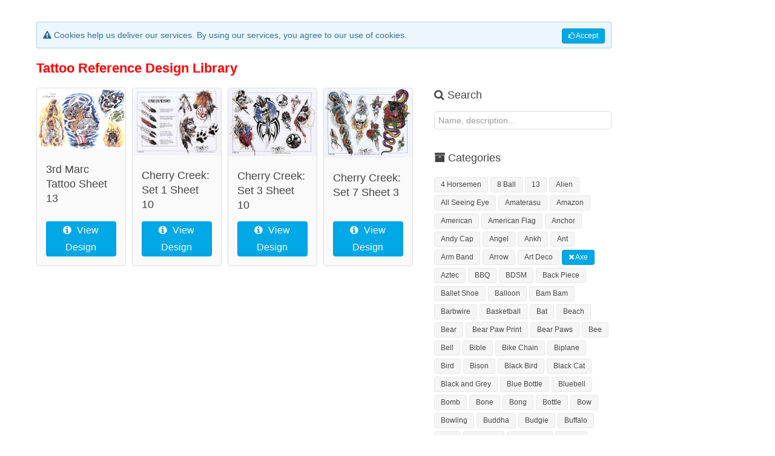

--- FILE ---
content_type: text/html; charset=UTF-8
request_url: https://www.goodtattoos.co.uk/library/index.php?catalog/category/axe/name/1
body_size: 12557
content:
<!DOCTYPE HTML>
	<head>
	<!-- HV-XXLr Right theme 1.4.1 -->
	
<meta http-equiv="Content-Type" content="text/html; charset=utf-8" />
		<meta name="robots" content="index, follow" />
		
	<title>Tattoo Design Library</title>
	<meta name="viewport" content="initial-scale=1.0, maximum-scale=1.0" />
	<!--[if lt IE 9]>
	<script src="http://html5shim.googlecode.com/svn/trunk/html5.js" type="text/javascript"></script>
	<![endif]-->
	<link rel="stylesheet" type="text/css" media="all" href="../rw_common/themes/hv_xxlr_right/consolidated.css?rwcache=749654244" />
		
	
	
	<link href="https://netdna.bootstrapcdn.com/font-awesome/3.2.1/css/font-awesome.min.css" rel="stylesheet">
	<link href="https://netdna.bootstrapcdn.com/font-awesome/4.0.0/css/font-awesome.min.css" rel="stylesheet">
	<!--[if IE 7]><link rel="stylesheet" href="%pathto(fonts/font-awesome-ie7.min.css)%" /><![endif]-->
	<link href='http://fonts.googleapis.com/css?family=PT+Sans+Narrow|PT+Sans+Caption|Comfortaa|Handlee' rel='stylesheet' type='text/css'>
	
	<!-- Style variations - these are set up in the theme.plist -->
	<!-- User defined styles -->

	<!-- Load basic RW Theme javascript -->
	<script type="text/javascript" src="../rw_common/themes/hv_xxlr_right/javascript.js?rwcache=749654244"></script>
	
	<!-- Load jQuery from Google API's, use Theme version when not available -->
	<script type='text/javascript' src='https://ajax.googleapis.com/ajax/libs/jquery/1/jquery.min.js'></script>
	<script type="text/javascript">  if (typeof jQuery == 'undefined') { document.write(unescape("%3Cscript src='scripts/jquery.js' type='text/javascript'%3E%3C/script%3E")); } </script>
	<script type="text/javascript" src="../rw_common/themes/hv_xxlr_right/scripts/xxl.js?rwcache=749654244"></script>	

	<!-- User defined javascript -->
	<!-- jQuery -->
<script src="../rw_common/plugins/rapidcartpro/resources/jquery/2.2.4/jquery.min.js"></script>
<!-- UIkit Core -->
<script src="../rw_common/plugins/rapidcartpro/resources/uikit/2.27.5/js/uikit.min.js"></script>
	<link href="../rw_common/plugins/rapidcartpro/resources/uikit/2.27.5/css-nobase/uikit.almost-flat.css" rel="stylesheet">
<!-- UIkit Customizer -->
	<link href="../rw_common/plugins/rapidcartpro/data/style.css" rel="stylesheet">
<!-- UIkit Autocomplete -->
<script src="../rw_common/plugins/rapidcartpro/resources/uikit/2.27.5/js/components/autocomplete.min.js"></script>
<link href="../rw_common/plugins/rapidcartpro/resources/uikit/2.27.5/css/components/autocomplete.almost-flat.min.css" rel="stylesheet">
<!-- UIkit Datepicker -->
<script src="../rw_common/plugins/rapidcartpro/resources/uikit/2.27.5/js/components/datepicker.min.js"></script>
<link href="../rw_common/plugins/rapidcartpro/resources/uikit/2.27.5/css/components/datepicker.almost-flat.min.css" rel="stylesheet">
<!-- UIkit Form Advanced -->
<link href="../rw_common/plugins/rapidcartpro/resources/uikit/2.27.5/css/components/form-advanced.almost-flat.min.css" rel="stylesheet">
<!-- UIkit Form Select -->
<script src="../rw_common/plugins/rapidcartpro/resources/uikit/2.27.5/js/components/form-select.min.js"></script>
<link href="../rw_common/plugins/rapidcartpro/resources/uikit/2.27.5/css/components/form-select.almost-flat.min.css" rel="stylesheet">
<!-- UIkit Lightbox -->
<script src="../rw_common/plugins/rapidcartpro/resources/uikit/2.27.5/js/components/lightbox.min.js"></script>
<!-- UIkit Notify -->
<script src="../rw_common/plugins/rapidcartpro/resources/uikit/2.27.5/js/components/notify.min.js"></script>
<link href="../rw_common/plugins/rapidcartpro/resources/uikit/2.27.5/css/components/notify.almost-flat.min.css" rel="stylesheet">
<!-- UIkit Pagination -->
<script src="../rw_common/plugins/rapidcartpro/resources/uikit/2.27.5/js/components/pagination.min.js"></script>
<!-- UIkit Slidenav -->
<link href="../rw_common/plugins/rapidcartpro/resources/uikit/2.27.5/css/components/slidenav.almost-flat.min.css" rel="stylesheet">
<!-- UIkit Slideshow -->
<script src="../rw_common/plugins/rapidcartpro/resources/uikit/2.27.5/js/components/slideshow.min.js"></script>
<link href="../rw_common/plugins/rapidcartpro/resources/uikit/2.27.5/css/components/slideshow.almost-flat.min.css" rel="stylesheet">
<!-- UIkit Slideshow FX -->
<script src="../rw_common/plugins/rapidcartpro/resources/uikit/2.27.5/js/components/slideshow-fx.min.js"></script>
<!-- UIkit Timepicker -->
<script src="../rw_common/plugins/rapidcartpro/resources/uikit/2.27.5/js/components/timepicker.min.js"></script>
<!-- UIkit Tooltip -->
<script src="../rw_common/plugins/rapidcartpro/resources/uikit/2.27.5/js/components/tooltip.min.js"></script>
<link href="../rw_common/plugins/rapidcartpro/resources/uikit/2.27.5/css/components/tooltip.almost-flat.min.css" rel="stylesheet">
<!-- RCkit -->
<script src="../rw_common/plugins/rapidcartpro/resources/rckit/4.0/rckit.js"></script>
<link href="../rw_common/plugins/rapidcartpro/resources/rckit/4.0/rckit.css" rel="stylesheet">
<script>
	RCkit.pageURL = 'https://www.goodtattoos.co.uk/library/index.php';
</script><!-- plugin header output -->
	<meta name="robots" content="noindex"><!-- User defined output -->
	
	</head>
	<body>
	<div id="overlay"></div>
	<div id="nav-wrap"><div id="menu-icon">MENU</div>
	<div id="sb-icon"><a href="#">SIDEBAR</a>
	</div><nav id="nav"></nav></div><!--/navContent-->

		<!-- Start ExtraContent 6 -->
		<div class="subContent6">
		<div id="extraContainer6">
		<!-- ExtraContent gets rendered here -->
		</div><!-- #extraContainer6 -->
		<div style="clear:both;"></div>
		</div><!-- .subContent6 -->
		<!-- End ExtraContent 6 -->
	<div id="strip2"></div><div id="borderstrip"></div><div id="strip">
		<!-- Start ExtraContent 4 -->
		<div class="subContent4">
		<div id="extraContainer4">
		<!-- ExtraContent gets rendered here -->
		</div><!-- #extraContainer4 -->
		<div style="clear:both;"></div>
		</div><!-- .subContent4 -->
		<!-- End ExtraContent 4 -->
	<div id="navcontainer"><!-- Start Navigation3 -->
	
	<!-- End navigation -->	</div>
	<div id="sidebarContainer"><!-- Start Sidebar wrapper -->
    <div id="sidebar"><!-- Start sidebar content -->
	<h1 class="sideHeader"></h1><!-- Sidebar header -->
	 <!-- sidebar content such as the blog archive links -->
	<!-- sidebar content you enter in the page inspector -->
	</div><!-- End sidebar content -->
	</div><!-- End sidebar wrapper -->
		<div class="clearer"></div>
		<!-- Start ExtraContent 5 -->
		<div class="subContent5">
		<div id="extraContainer5">
		<!-- ExtraContent gets rendered here -->
		</div><!-- #extraContainer5 -->
		<div style="clear:both;"></div>
		</div><!-- .subContent5 -->
		<!-- End ExtraContent 5 -->
	</div>
	<div id="containerstrip"></div>
	<div id="containerborder"></div>
	<div id="container"><!-- Start container -->
	<div id="pageHeader"><!-- Start page header -->
	<a href="https://www.goodtattoos.co.uk/"></a>
	<div id="title"></div><h1><a href="https://www.goodtattoos.co.uk/"></a></h1>
	<h2></h2>
	</div><!-- End page header -->
		<!-- Start ExtraContent 1 -->
		<div class="subContent1">
		<div id="extraContainer1">
		<!-- ExtraContent gets rendered here -->
		</div><!-- #extraContainer1 -->
		<div style="clear:both;"></div>
		</div><!-- .subContent1 -->
		<!-- End ExtraContent 1 -->
		
		<!-- Start ExtraContent 7 -->
		<div class="subContent7">
		<div id="extraContainer7">
		<!-- ExtraContent gets rendered here -->
		</div><!-- #extraContainer7 -->
		<div style="clear:both;"></div>
		</div><!-- .subContent7 -->
		<!-- End ExtraContent 7 -->
	<div id="contentContainer"><!-- Start main content wrapper -->
	<div id="content"><!-- Start content -->
		<div id="rc-content-header"></div>
<div id="rc-content" style="padding: 0px 0px 0px 0px;"><div class="uk-alert">
	<a class="uk-button uk-button-primary uk-button-small uk-align-right" href="https://www.goodtattoos.co.uk/library/index.php?cookies"><i class="uk-icon-thumbs-o-up"></i> Accept</a>
	<i class="uk-icon-warning"></i> Cookies help us deliver our services. By using our services, you agree to our use of cookies.</div><h1>Tattoo Reference Design Library</h1>
<div class="uk-grid uk-margin-top" data-uk-grid-margin data-uk-grid-match="{target:'.rc-catalog-pagination-spacer'}">
	<!-- Toolbar on small devices-->
	<div class="uk-width-1-1 uk-visible-small">
		<div class="uk-grid uk-grid-small uk-grid-width-1-1" data-uk-grid-margin>
							<div class="uk-width-1-1">
					<form class="uk-form" onsubmit="return RCkit.searchCatalogProducts(this);">
						<input type="hidden" name="sort" value="name">
						<div class="uk-flex uk-flex-space-between">
							<div class="uk-flex-item-auto">
								<div class="uk-form-icon uk-width-1-1">
									<i class="uk-icon-search"></i>
									<input class="uk-width-1-1 uk-form-large" type="text" placeholder="Name, description..." name="search" value="">
								</div>
							</div>
													</div>
					</form>
				</div>
										<div>
					<div class="uk-button uk-button-large uk-form-select uk-width-1-1 uk-text-left uk-text-truncate" data-uk-form-select>
						<div class="uk-float-right"><i class="uk-icon-caret-down"></i></div>
						<i class="uk-icon-filter"></i>
						<span></span>
						<select onchange="RCkit.filterAndSortCatalogProducts(this);">
							<option value="" data-rc-catalog-toolbar-select-link="https://www.goodtattoos.co.uk/library/index.php?catalog/all/-/name/1">All Designs</option>
															<optgroup label="Categories">
																	<option data-rc-catalog-toolbar-select-link="https://www.goodtattoos.co.uk/library/index.php?catalog/category/4+horsemen/name/1">4 Horsemen</option>
																	<option data-rc-catalog-toolbar-select-link="https://www.goodtattoos.co.uk/library/index.php?catalog/category/8+ball/name/1">8 Ball</option>
																	<option data-rc-catalog-toolbar-select-link="https://www.goodtattoos.co.uk/library/index.php?catalog/category/13/name/1">13</option>
																	<option data-rc-catalog-toolbar-select-link="https://www.goodtattoos.co.uk/library/index.php?catalog/category/alien/name/1">Alien</option>
																	<option data-rc-catalog-toolbar-select-link="https://www.goodtattoos.co.uk/library/index.php?catalog/category/all+seeing+eye/name/1">All Seeing Eye</option>
																	<option data-rc-catalog-toolbar-select-link="https://www.goodtattoos.co.uk/library/index.php?catalog/category/amaterasu/name/1">Amaterasu</option>
																	<option data-rc-catalog-toolbar-select-link="https://www.goodtattoos.co.uk/library/index.php?catalog/category/amazon/name/1">Amazon</option>
																	<option data-rc-catalog-toolbar-select-link="https://www.goodtattoos.co.uk/library/index.php?catalog/category/american/name/1">American</option>
																	<option data-rc-catalog-toolbar-select-link="https://www.goodtattoos.co.uk/library/index.php?catalog/category/american+flag/name/1">American Flag</option>
																	<option data-rc-catalog-toolbar-select-link="https://www.goodtattoos.co.uk/library/index.php?catalog/category/anchor/name/1">Anchor</option>
																	<option data-rc-catalog-toolbar-select-link="https://www.goodtattoos.co.uk/library/index.php?catalog/category/andy+cap/name/1">Andy Cap</option>
																	<option data-rc-catalog-toolbar-select-link="https://www.goodtattoos.co.uk/library/index.php?catalog/category/angel/name/1">Angel</option>
																	<option data-rc-catalog-toolbar-select-link="https://www.goodtattoos.co.uk/library/index.php?catalog/category/ankh/name/1">Ankh</option>
																	<option data-rc-catalog-toolbar-select-link="https://www.goodtattoos.co.uk/library/index.php?catalog/category/ant/name/1">Ant</option>
																	<option data-rc-catalog-toolbar-select-link="https://www.goodtattoos.co.uk/library/index.php?catalog/category/arm+band/name/1">Arm Band</option>
																	<option data-rc-catalog-toolbar-select-link="https://www.goodtattoos.co.uk/library/index.php?catalog/category/arrow/name/1">Arrow</option>
																	<option data-rc-catalog-toolbar-select-link="https://www.goodtattoos.co.uk/library/index.php?catalog/category/art+deco/name/1">Art Deco</option>
																	<option data-rc-catalog-toolbar-select-link="https://www.goodtattoos.co.uk/library/index.php?catalog/all/-/name/1" selected>Axe</option>
																	<option data-rc-catalog-toolbar-select-link="https://www.goodtattoos.co.uk/library/index.php?catalog/category/aztec/name/1">Aztec</option>
																	<option data-rc-catalog-toolbar-select-link="https://www.goodtattoos.co.uk/library/index.php?catalog/category/bbq/name/1">BBQ</option>
																	<option data-rc-catalog-toolbar-select-link="https://www.goodtattoos.co.uk/library/index.php?catalog/category/bdsm/name/1">BDSM</option>
																	<option data-rc-catalog-toolbar-select-link="https://www.goodtattoos.co.uk/library/index.php?catalog/category/back+piece/name/1">Back Piece</option>
																	<option data-rc-catalog-toolbar-select-link="https://www.goodtattoos.co.uk/library/index.php?catalog/category/ballet+shoe/name/1">Ballet Shoe</option>
																	<option data-rc-catalog-toolbar-select-link="https://www.goodtattoos.co.uk/library/index.php?catalog/category/balloon/name/1">Balloon</option>
																	<option data-rc-catalog-toolbar-select-link="https://www.goodtattoos.co.uk/library/index.php?catalog/category/bam+bam/name/1">Bam Bam</option>
																	<option data-rc-catalog-toolbar-select-link="https://www.goodtattoos.co.uk/library/index.php?catalog/category/barbwire/name/1">Barbwire</option>
																	<option data-rc-catalog-toolbar-select-link="https://www.goodtattoos.co.uk/library/index.php?catalog/category/basketball/name/1">Basketball</option>
																	<option data-rc-catalog-toolbar-select-link="https://www.goodtattoos.co.uk/library/index.php?catalog/category/bat/name/1">Bat</option>
																	<option data-rc-catalog-toolbar-select-link="https://www.goodtattoos.co.uk/library/index.php?catalog/category/beach/name/1">Beach</option>
																	<option data-rc-catalog-toolbar-select-link="https://www.goodtattoos.co.uk/library/index.php?catalog/category/bear/name/1">Bear</option>
																	<option data-rc-catalog-toolbar-select-link="https://www.goodtattoos.co.uk/library/index.php?catalog/category/bear+paw+print/name/1">Bear Paw Print</option>
																	<option data-rc-catalog-toolbar-select-link="https://www.goodtattoos.co.uk/library/index.php?catalog/category/bear+paws/name/1">Bear Paws</option>
																	<option data-rc-catalog-toolbar-select-link="https://www.goodtattoos.co.uk/library/index.php?catalog/category/bee/name/1">Bee</option>
																	<option data-rc-catalog-toolbar-select-link="https://www.goodtattoos.co.uk/library/index.php?catalog/category/bell/name/1">Bell</option>
																	<option data-rc-catalog-toolbar-select-link="https://www.goodtattoos.co.uk/library/index.php?catalog/category/bible/name/1">Bible</option>
																	<option data-rc-catalog-toolbar-select-link="https://www.goodtattoos.co.uk/library/index.php?catalog/category/bike+chain/name/1">Bike Chain</option>
																	<option data-rc-catalog-toolbar-select-link="https://www.goodtattoos.co.uk/library/index.php?catalog/category/biplane/name/1">Biplane</option>
																	<option data-rc-catalog-toolbar-select-link="https://www.goodtattoos.co.uk/library/index.php?catalog/category/bird/name/1">Bird</option>
																	<option data-rc-catalog-toolbar-select-link="https://www.goodtattoos.co.uk/library/index.php?catalog/category/bison/name/1">Bison</option>
																	<option data-rc-catalog-toolbar-select-link="https://www.goodtattoos.co.uk/library/index.php?catalog/category/black+bird/name/1">Black Bird</option>
																	<option data-rc-catalog-toolbar-select-link="https://www.goodtattoos.co.uk/library/index.php?catalog/category/black+cat/name/1">Black Cat</option>
																	<option data-rc-catalog-toolbar-select-link="https://www.goodtattoos.co.uk/library/index.php?catalog/category/black+and+grey/name/1">Black and Grey</option>
																	<option data-rc-catalog-toolbar-select-link="https://www.goodtattoos.co.uk/library/index.php?catalog/category/blue+bottle/name/1">Blue Bottle</option>
																	<option data-rc-catalog-toolbar-select-link="https://www.goodtattoos.co.uk/library/index.php?catalog/category/bluebell/name/1">Bluebell</option>
																	<option data-rc-catalog-toolbar-select-link="https://www.goodtattoos.co.uk/library/index.php?catalog/category/bomb/name/1">Bomb</option>
																	<option data-rc-catalog-toolbar-select-link="https://www.goodtattoos.co.uk/library/index.php?catalog/category/bone/name/1">Bone</option>
																	<option data-rc-catalog-toolbar-select-link="https://www.goodtattoos.co.uk/library/index.php?catalog/category/bong/name/1">Bong</option>
																	<option data-rc-catalog-toolbar-select-link="https://www.goodtattoos.co.uk/library/index.php?catalog/category/bottle/name/1">Bottle</option>
																	<option data-rc-catalog-toolbar-select-link="https://www.goodtattoos.co.uk/library/index.php?catalog/category/bow/name/1">Bow</option>
																	<option data-rc-catalog-toolbar-select-link="https://www.goodtattoos.co.uk/library/index.php?catalog/category/bowling/name/1">Bowling</option>
																	<option data-rc-catalog-toolbar-select-link="https://www.goodtattoos.co.uk/library/index.php?catalog/category/buddha/name/1">Buddha</option>
																	<option data-rc-catalog-toolbar-select-link="https://www.goodtattoos.co.uk/library/index.php?catalog/category/budgie/name/1">Budgie</option>
																	<option data-rc-catalog-toolbar-select-link="https://www.goodtattoos.co.uk/library/index.php?catalog/category/buffalo/name/1">Buffalo</option>
																	<option data-rc-catalog-toolbar-select-link="https://www.goodtattoos.co.uk/library/index.php?catalog/category/bull/name/1">Bull</option>
																	<option data-rc-catalog-toolbar-select-link="https://www.goodtattoos.co.uk/library/index.php?catalog/category/bull+dog/name/1">Bull Dog</option>
																	<option data-rc-catalog-toolbar-select-link="https://www.goodtattoos.co.uk/library/index.php?catalog/category/bull+head/name/1">Bull Head</option>
																	<option data-rc-catalog-toolbar-select-link="https://www.goodtattoos.co.uk/library/index.php?catalog/category/bullet/name/1">Bullet</option>
																	<option data-rc-catalog-toolbar-select-link="https://www.goodtattoos.co.uk/library/index.php?catalog/category/bunny+girl/name/1">Bunny Girl</option>
																	<option data-rc-catalog-toolbar-select-link="https://www.goodtattoos.co.uk/library/index.php?catalog/category/butterfly/name/1">Butterfly</option>
																	<option data-rc-catalog-toolbar-select-link="https://www.goodtattoos.co.uk/library/index.php?catalog/category/button/name/1">Button</option>
																	<option data-rc-catalog-toolbar-select-link="https://www.goodtattoos.co.uk/library/index.php?catalog/category/cactus/name/1">Cactus</option>
																	<option data-rc-catalog-toolbar-select-link="https://www.goodtattoos.co.uk/library/index.php?catalog/category/candle/name/1">Candle</option>
																	<option data-rc-catalog-toolbar-select-link="https://www.goodtattoos.co.uk/library/index.php?catalog/category/candy+cane/name/1">Candy Cane</option>
																	<option data-rc-catalog-toolbar-select-link="https://www.goodtattoos.co.uk/library/index.php?catalog/category/cannon/name/1">Cannon</option>
																	<option data-rc-catalog-toolbar-select-link="https://www.goodtattoos.co.uk/library/index.php?catalog/category/car/name/1">Car</option>
																	<option data-rc-catalog-toolbar-select-link="https://www.goodtattoos.co.uk/library/index.php?catalog/category/cards/name/1">Cards</option>
																	<option data-rc-catalog-toolbar-select-link="https://www.goodtattoos.co.uk/library/index.php?catalog/category/carousel+horse/name/1">Carousel Horse</option>
																	<option data-rc-catalog-toolbar-select-link="https://www.goodtattoos.co.uk/library/index.php?catalog/category/cartoon/name/1">Cartoon</option>
																	<option data-rc-catalog-toolbar-select-link="https://www.goodtattoos.co.uk/library/index.php?catalog/category/castle/name/1">Castle</option>
																	<option data-rc-catalog-toolbar-select-link="https://www.goodtattoos.co.uk/library/index.php?catalog/category/cat/name/1">Cat</option>
																	<option data-rc-catalog-toolbar-select-link="https://www.goodtattoos.co.uk/library/index.php?catalog/category/catwoman/name/1">Catwoman</option>
																	<option data-rc-catalog-toolbar-select-link="https://www.goodtattoos.co.uk/library/index.php?catalog/category/celtic/name/1">Celtic</option>
																	<option data-rc-catalog-toolbar-select-link="https://www.goodtattoos.co.uk/library/index.php?catalog/category/celtic+band/name/1">Celtic Band</option>
																	<option data-rc-catalog-toolbar-select-link="https://www.goodtattoos.co.uk/library/index.php?catalog/category/celtic+circle/name/1">Celtic Circle</option>
																	<option data-rc-catalog-toolbar-select-link="https://www.goodtattoos.co.uk/library/index.php?catalog/category/celtic+cross/name/1">Celtic Cross</option>
																	<option data-rc-catalog-toolbar-select-link="https://www.goodtattoos.co.uk/library/index.php?catalog/category/celtic+dragon/name/1">Celtic Dragon</option>
																	<option data-rc-catalog-toolbar-select-link="https://www.goodtattoos.co.uk/library/index.php?catalog/category/celtic+knot/name/1">Celtic Knot</option>
																	<option data-rc-catalog-toolbar-select-link="https://www.goodtattoos.co.uk/library/index.php?catalog/category/centaur/name/1">Centaur</option>
																	<option data-rc-catalog-toolbar-select-link="https://www.goodtattoos.co.uk/library/index.php?catalog/category/chameleon/name/1">Chameleon</option>
																	<option data-rc-catalog-toolbar-select-link="https://www.goodtattoos.co.uk/library/index.php?catalog/category/champagne/name/1">Champagne</option>
																	<option data-rc-catalog-toolbar-select-link="https://www.goodtattoos.co.uk/library/index.php?catalog/category/champagne+glass/name/1">Champagne Glass</option>
																	<option data-rc-catalog-toolbar-select-link="https://www.goodtattoos.co.uk/library/index.php?catalog/category/cherry/name/1">Cherry</option>
																	<option data-rc-catalog-toolbar-select-link="https://www.goodtattoos.co.uk/library/index.php?catalog/category/cherry+blossom/name/1">Cherry Blossom</option>
																	<option data-rc-catalog-toolbar-select-link="https://www.goodtattoos.co.uk/library/index.php?catalog/category/cherub/name/1">Cherub</option>
																	<option data-rc-catalog-toolbar-select-link="https://www.goodtattoos.co.uk/library/index.php?catalog/category/chest+panel/name/1">Chest Panel</option>
																	<option data-rc-catalog-toolbar-select-link="https://www.goodtattoos.co.uk/library/index.php?catalog/category/chicano/name/1">Chicano</option>
																	<option data-rc-catalog-toolbar-select-link="https://www.goodtattoos.co.uk/library/index.php?catalog/category/chilli/name/1">Chilli</option>
																	<option data-rc-catalog-toolbar-select-link="https://www.goodtattoos.co.uk/library/index.php?catalog/category/chinese+lion/name/1">Chinese Lion</option>
																	<option data-rc-catalog-toolbar-select-link="https://www.goodtattoos.co.uk/library/index.php?catalog/category/chop+sticks/name/1">Chop Sticks</option>
																	<option data-rc-catalog-toolbar-select-link="https://www.goodtattoos.co.uk/library/index.php?catalog/category/christianity/name/1">Christianity</option>
																	<option data-rc-catalog-toolbar-select-link="https://www.goodtattoos.co.uk/library/index.php?catalog/category/chrysanthemum/name/1">Chrysanthemum</option>
																	<option data-rc-catalog-toolbar-select-link="https://www.goodtattoos.co.uk/library/index.php?catalog/category/cigarettes/name/1">Cigarettes</option>
																	<option data-rc-catalog-toolbar-select-link="https://www.goodtattoos.co.uk/library/index.php?catalog/category/claddagh+ring/name/1">Claddagh Ring</option>
																	<option data-rc-catalog-toolbar-select-link="https://www.goodtattoos.co.uk/library/index.php?catalog/category/classic+pin+up/name/1">Classic Pin Up</option>
																	<option data-rc-catalog-toolbar-select-link="https://www.goodtattoos.co.uk/library/index.php?catalog/category/clock/name/1">Clock</option>
																	<option data-rc-catalog-toolbar-select-link="https://www.goodtattoos.co.uk/library/index.php?catalog/category/clown/name/1">Clown</option>
																	<option data-rc-catalog-toolbar-select-link="https://www.goodtattoos.co.uk/library/index.php?catalog/category/coffin/name/1">Coffin</option>
																	<option data-rc-catalog-toolbar-select-link="https://www.goodtattoos.co.uk/library/index.php?catalog/category/colour+tribal/name/1">Colour Tribal</option>
																	<option data-rc-catalog-toolbar-select-link="https://www.goodtattoos.co.uk/library/index.php?catalog/category/comedy+and+tragedy/name/1">Comedy and Tragedy</option>
																	<option data-rc-catalog-toolbar-select-link="https://www.goodtattoos.co.uk/library/index.php?catalog/category/comic+book/name/1">Comic Book</option>
																	<option data-rc-catalog-toolbar-select-link="https://www.goodtattoos.co.uk/library/index.php?catalog/category/crab/name/1">Crab</option>
																	<option data-rc-catalog-toolbar-select-link="https://www.goodtattoos.co.uk/library/index.php?catalog/category/crocodile/name/1">Crocodile</option>
																	<option data-rc-catalog-toolbar-select-link="https://www.goodtattoos.co.uk/library/index.php?catalog/category/cross/name/1">Cross</option>
																	<option data-rc-catalog-toolbar-select-link="https://www.goodtattoos.co.uk/library/index.php?catalog/category/crown/name/1">Crown</option>
																	<option data-rc-catalog-toolbar-select-link="https://www.goodtattoos.co.uk/library/index.php?catalog/category/crown+of+thorns/name/1">Crown Of Thorns</option>
																	<option data-rc-catalog-toolbar-select-link="https://www.goodtattoos.co.uk/library/index.php?catalog/category/crucifixion/name/1">Crucifixion</option>
																	<option data-rc-catalog-toolbar-select-link="https://www.goodtattoos.co.uk/library/index.php?catalog/category/dagger/name/1">Dagger</option>
																	<option data-rc-catalog-toolbar-select-link="https://www.goodtattoos.co.uk/library/index.php?catalog/category/daisy/name/1">Daisy</option>
																	<option data-rc-catalog-toolbar-select-link="https://www.goodtattoos.co.uk/library/index.php?catalog/category/day+of+the+dead/name/1">Day of the Dead</option>
																	<option data-rc-catalog-toolbar-select-link="https://www.goodtattoos.co.uk/library/index.php?catalog/category/deer/name/1">Deer</option>
																	<option data-rc-catalog-toolbar-select-link="https://www.goodtattoos.co.uk/library/index.php?catalog/category/demon/name/1">Demon</option>
																	<option data-rc-catalog-toolbar-select-link="https://www.goodtattoos.co.uk/library/index.php?catalog/category/demon+face/name/1">Demon Face</option>
																	<option data-rc-catalog-toolbar-select-link="https://www.goodtattoos.co.uk/library/index.php?catalog/category/demon+mask/name/1">Demon Mask</option>
																	<option data-rc-catalog-toolbar-select-link="https://www.goodtattoos.co.uk/library/index.php?catalog/category/demon+woman/name/1">Demon Woman</option>
																	<option data-rc-catalog-toolbar-select-link="https://www.goodtattoos.co.uk/library/index.php?catalog/category/detroit/name/1">Detroit</option>
																	<option data-rc-catalog-toolbar-select-link="https://www.goodtattoos.co.uk/library/index.php?catalog/category/devil/name/1">Devil</option>
																	<option data-rc-catalog-toolbar-select-link="https://www.goodtattoos.co.uk/library/index.php?catalog/category/devil+baby/name/1">Devil Baby</option>
																	<option data-rc-catalog-toolbar-select-link="https://www.goodtattoos.co.uk/library/index.php?catalog/category/devil+face/name/1">Devil Face</option>
																	<option data-rc-catalog-toolbar-select-link="https://www.goodtattoos.co.uk/library/index.php?catalog/category/devil+heart/name/1">Devil Heart</option>
																	<option data-rc-catalog-toolbar-select-link="https://www.goodtattoos.co.uk/library/index.php?catalog/category/devil+woman/name/1">Devil Woman</option>
																	<option data-rc-catalog-toolbar-select-link="https://www.goodtattoos.co.uk/library/index.php?catalog/category/diamond/name/1">Diamond</option>
																	<option data-rc-catalog-toolbar-select-link="https://www.goodtattoos.co.uk/library/index.php?catalog/category/dice/name/1">Dice</option>
																	<option data-rc-catalog-toolbar-select-link="https://www.goodtattoos.co.uk/library/index.php?catalog/category/dinosaur/name/1">Dinosaur</option>
																	<option data-rc-catalog-toolbar-select-link="https://www.goodtattoos.co.uk/library/index.php?catalog/category/dog/name/1">Dog</option>
																	<option data-rc-catalog-toolbar-select-link="https://www.goodtattoos.co.uk/library/index.php?catalog/category/doll+face/name/1">Doll Face</option>
																	<option data-rc-catalog-toolbar-select-link="https://www.goodtattoos.co.uk/library/index.php?catalog/category/doll+head/name/1">Doll Head</option>
																	<option data-rc-catalog-toolbar-select-link="https://www.goodtattoos.co.uk/library/index.php?catalog/category/dollar/name/1">Dollar</option>
																	<option data-rc-catalog-toolbar-select-link="https://www.goodtattoos.co.uk/library/index.php?catalog/category/dollar+sign/name/1">Dollar Sign</option>
																	<option data-rc-catalog-toolbar-select-link="https://www.goodtattoos.co.uk/library/index.php?catalog/category/dolphin/name/1">Dolphin</option>
																	<option data-rc-catalog-toolbar-select-link="https://www.goodtattoos.co.uk/library/index.php?catalog/category/donald+duck/name/1">Donald Duck</option>
																	<option data-rc-catalog-toolbar-select-link="https://www.goodtattoos.co.uk/library/index.php?catalog/category/dove/name/1">Dove</option>
																	<option data-rc-catalog-toolbar-select-link="https://www.goodtattoos.co.uk/library/index.php?catalog/category/dragon/name/1">Dragon</option>
																	<option data-rc-catalog-toolbar-select-link="https://www.goodtattoos.co.uk/library/index.php?catalog/category/dragonfly/name/1">Dragonfly</option>
																	<option data-rc-catalog-toolbar-select-link="https://www.goodtattoos.co.uk/library/index.php?catalog/category/dream+catcher/name/1">Dream Catcher</option>
																	<option data-rc-catalog-toolbar-select-link="https://www.goodtattoos.co.uk/library/index.php?catalog/category/duck/name/1">Duck</option>
																	<option data-rc-catalog-toolbar-select-link="https://www.goodtattoos.co.uk/library/index.php?catalog/category/dynamite/name/1">Dynamite</option>
																	<option data-rc-catalog-toolbar-select-link="https://www.goodtattoos.co.uk/library/index.php?catalog/category/eagle/name/1">Eagle</option>
																	<option data-rc-catalog-toolbar-select-link="https://www.goodtattoos.co.uk/library/index.php?catalog/category/earth/name/1">Earth</option>
																	<option data-rc-catalog-toolbar-select-link="https://www.goodtattoos.co.uk/library/index.php?catalog/category/egyptian/name/1">Egyptian</option>
																	<option data-rc-catalog-toolbar-select-link="https://www.goodtattoos.co.uk/library/index.php?catalog/category/elephant/name/1">Elephant</option>
																	<option data-rc-catalog-toolbar-select-link="https://www.goodtattoos.co.uk/library/index.php?catalog/category/eye/name/1">Eye</option>
																	<option data-rc-catalog-toolbar-select-link="https://www.goodtattoos.co.uk/library/index.php?catalog/category/eye+of+hours/name/1">Eye Of Hours</option>
																	<option data-rc-catalog-toolbar-select-link="https://www.goodtattoos.co.uk/library/index.php?catalog/category/eygpt/name/1">Eygpt</option>
																	<option data-rc-catalog-toolbar-select-link="https://www.goodtattoos.co.uk/library/index.php?catalog/category/face/name/1">Face</option>
																	<option data-rc-catalog-toolbar-select-link="https://www.goodtattoos.co.uk/library/index.php?catalog/category/fairy/name/1">Fairy</option>
																	<option data-rc-catalog-toolbar-select-link="https://www.goodtattoos.co.uk/library/index.php?catalog/category/fan/name/1">Fan</option>
																	<option data-rc-catalog-toolbar-select-link="https://www.goodtattoos.co.uk/library/index.php?catalog/category/fantasy/name/1">Fantasy</option>
																	<option data-rc-catalog-toolbar-select-link="https://www.goodtattoos.co.uk/library/index.php?catalog/category/feather/name/1">Feather</option>
																	<option data-rc-catalog-toolbar-select-link="https://www.goodtattoos.co.uk/library/index.php?catalog/category/fetish/name/1">Fetish</option>
																	<option data-rc-catalog-toolbar-select-link="https://www.goodtattoos.co.uk/library/index.php?catalog/category/fight/name/1">Fight</option>
																	<option data-rc-catalog-toolbar-select-link="https://www.goodtattoos.co.uk/library/index.php?catalog/category/filigree/name/1">Filigree</option>
																	<option data-rc-catalog-toolbar-select-link="https://www.goodtattoos.co.uk/library/index.php?catalog/category/film/name/1">Film</option>
																	<option data-rc-catalog-toolbar-select-link="https://www.goodtattoos.co.uk/library/index.php?catalog/category/firework/name/1">Firework</option>
																	<option data-rc-catalog-toolbar-select-link="https://www.goodtattoos.co.uk/library/index.php?catalog/category/fish/name/1">Fish</option>
																	<option data-rc-catalog-toolbar-select-link="https://www.goodtattoos.co.uk/library/index.php?catalog/category/fish+hook/name/1">Fish Hook</option>
																	<option data-rc-catalog-toolbar-select-link="https://www.goodtattoos.co.uk/library/index.php?catalog/category/flag/name/1">Flag</option>
																	<option data-rc-catalog-toolbar-select-link="https://www.goodtattoos.co.uk/library/index.php?catalog/category/flame/name/1">Flame</option>
																	<option data-rc-catalog-toolbar-select-link="https://www.goodtattoos.co.uk/library/index.php?catalog/category/flamingo/name/1">Flamingo</option>
																	<option data-rc-catalog-toolbar-select-link="https://www.goodtattoos.co.uk/library/index.php?catalog/category/flower/name/1">Flower</option>
																	<option data-rc-catalog-toolbar-select-link="https://www.goodtattoos.co.uk/library/index.php?catalog/category/fly/name/1">Fly</option>
																	<option data-rc-catalog-toolbar-select-link="https://www.goodtattoos.co.uk/library/index.php?catalog/category/flying+pig/name/1">Flying Pig</option>
																	<option data-rc-catalog-toolbar-select-link="https://www.goodtattoos.co.uk/library/index.php?catalog/category/foo+dog/name/1">Foo Dog</option>
																	<option data-rc-catalog-toolbar-select-link="https://www.goodtattoos.co.uk/library/index.php?catalog/category/footprints/name/1">Footprints</option>
																	<option data-rc-catalog-toolbar-select-link="https://www.goodtattoos.co.uk/library/index.php?catalog/category/fox/name/1">Fox</option>
																	<option data-rc-catalog-toolbar-select-link="https://www.goodtattoos.co.uk/library/index.php?catalog/category/frankenstein/name/1">Frankenstein</option>
																	<option data-rc-catalog-toolbar-select-link="https://www.goodtattoos.co.uk/library/index.php?catalog/category/frankenstein%27s+bride/name/1">Frankenstein's Bride</option>
																	<option data-rc-catalog-toolbar-select-link="https://www.goodtattoos.co.uk/library/index.php?catalog/category/frog/name/1">Frog</option>
																	<option data-rc-catalog-toolbar-select-link="https://www.goodtattoos.co.uk/library/index.php?catalog/category/fujin/name/1">Fujin</option>
																	<option data-rc-catalog-toolbar-select-link="https://www.goodtattoos.co.uk/library/index.php?catalog/category/gamble/name/1">Gamble</option>
																	<option data-rc-catalog-toolbar-select-link="https://www.goodtattoos.co.uk/library/index.php?catalog/category/gamer/name/1">Gamer</option>
																	<option data-rc-catalog-toolbar-select-link="https://www.goodtattoos.co.uk/library/index.php?catalog/category/ganesha/name/1">Ganesha</option>
																	<option data-rc-catalog-toolbar-select-link="https://www.goodtattoos.co.uk/library/index.php?catalog/category/gangster/name/1">Gangster</option>
																	<option data-rc-catalog-toolbar-select-link="https://www.goodtattoos.co.uk/library/index.php?catalog/category/gargoyle/name/1">Gargoyle</option>
																	<option data-rc-catalog-toolbar-select-link="https://www.goodtattoos.co.uk/library/index.php?catalog/category/gas+mask/name/1">Gas Mask</option>
																	<option data-rc-catalog-toolbar-select-link="https://www.goodtattoos.co.uk/library/index.php?catalog/category/geco/name/1">Geco</option>
																	<option data-rc-catalog-toolbar-select-link="https://www.goodtattoos.co.uk/library/index.php?catalog/category/geisha/name/1">Geisha</option>
																	<option data-rc-catalog-toolbar-select-link="https://www.goodtattoos.co.uk/library/index.php?catalog/category/genie/name/1">Genie</option>
																	<option data-rc-catalog-toolbar-select-link="https://www.goodtattoos.co.uk/library/index.php?catalog/category/ghost/name/1">Ghost</option>
																	<option data-rc-catalog-toolbar-select-link="https://www.goodtattoos.co.uk/library/index.php?catalog/category/gnome/name/1">Gnome</option>
																	<option data-rc-catalog-toolbar-select-link="https://www.goodtattoos.co.uk/library/index.php?catalog/category/goldfish/name/1">Goldfish</option>
																	<option data-rc-catalog-toolbar-select-link="https://www.goodtattoos.co.uk/library/index.php?catalog/category/goofy/name/1">Goofy</option>
																	<option data-rc-catalog-toolbar-select-link="https://www.goodtattoos.co.uk/library/index.php?catalog/category/gorilla/name/1">Gorilla</option>
																	<option data-rc-catalog-toolbar-select-link="https://www.goodtattoos.co.uk/library/index.php?catalog/category/goth/name/1">Goth</option>
																	<option data-rc-catalog-toolbar-select-link="https://www.goodtattoos.co.uk/library/index.php?catalog/category/graffiti/name/1">Graffiti</option>
																	<option data-rc-catalog-toolbar-select-link="https://www.goodtattoos.co.uk/library/index.php?catalog/category/grape/name/1">Grape</option>
																	<option data-rc-catalog-toolbar-select-link="https://www.goodtattoos.co.uk/library/index.php?catalog/category/graveyard/name/1">Graveyard</option>
																	<option data-rc-catalog-toolbar-select-link="https://www.goodtattoos.co.uk/library/index.php?catalog/category/grenade/name/1">Grenade</option>
																	<option data-rc-catalog-toolbar-select-link="https://www.goodtattoos.co.uk/library/index.php?catalog/category/grim+reaper/name/1">Grim Reaper</option>
																	<option data-rc-catalog-toolbar-select-link="https://www.goodtattoos.co.uk/library/index.php?catalog/category/gun/name/1">Gun</option>
																	<option data-rc-catalog-toolbar-select-link="https://www.goodtattoos.co.uk/library/index.php?catalog/category/half+sleeve/name/1">Half Sleeve</option>
																	<option data-rc-catalog-toolbar-select-link="https://www.goodtattoos.co.uk/library/index.php?catalog/category/hammer/name/1">Hammer</option>
																	<option data-rc-catalog-toolbar-select-link="https://www.goodtattoos.co.uk/library/index.php?catalog/category/hanamichi/name/1">Hanamichi</option>
																	<option data-rc-catalog-toolbar-select-link="https://www.goodtattoos.co.uk/library/index.php?catalog/category/hand/name/1">Hand</option>
																	<option data-rc-catalog-toolbar-select-link="https://www.goodtattoos.co.uk/library/index.php?catalog/category/handcuffs/name/1">Handcuffs</option>
																	<option data-rc-catalog-toolbar-select-link="https://www.goodtattoos.co.uk/library/index.php?catalog/category/hannya+mask/name/1">Hannya Mask</option>
																	<option data-rc-catalog-toolbar-select-link="https://www.goodtattoos.co.uk/library/index.php?catalog/category/hanuman/name/1">Hanuman</option>
																	<option data-rc-catalog-toolbar-select-link="https://www.goodtattoos.co.uk/library/index.php?catalog/category/hawk/name/1">Hawk</option>
																	<option data-rc-catalog-toolbar-select-link="https://www.goodtattoos.co.uk/library/index.php?catalog/category/heart/name/1">Heart</option>
																	<option data-rc-catalog-toolbar-select-link="https://www.goodtattoos.co.uk/library/index.php?catalog/category/heart+with+wings/name/1">Heart With Wings</option>
																	<option data-rc-catalog-toolbar-select-link="https://www.goodtattoos.co.uk/library/index.php?catalog/category/helm/name/1">Helm</option>
																	<option data-rc-catalog-toolbar-select-link="https://www.goodtattoos.co.uk/library/index.php?catalog/category/hep+cat/name/1">Hep Cat</option>
																	<option data-rc-catalog-toolbar-select-link="https://www.goodtattoos.co.uk/library/index.php?catalog/category/hindu/name/1">Hindu</option>
																	<option data-rc-catalog-toolbar-select-link="https://www.goodtattoos.co.uk/library/index.php?catalog/category/hip+hop/name/1">Hip Hop</option>
																	<option data-rc-catalog-toolbar-select-link="https://www.goodtattoos.co.uk/library/index.php?catalog/category/holland/name/1">Holland</option>
																	<option data-rc-catalog-toolbar-select-link="https://www.goodtattoos.co.uk/library/index.php?catalog/category/homeward+bound/name/1">Homeward Bound</option>
																	<option data-rc-catalog-toolbar-select-link="https://www.goodtattoos.co.uk/library/index.php?catalog/category/horror/name/1">Horror</option>
																	<option data-rc-catalog-toolbar-select-link="https://www.goodtattoos.co.uk/library/index.php?catalog/category/horse/name/1">Horse</option>
																	<option data-rc-catalog-toolbar-select-link="https://www.goodtattoos.co.uk/library/index.php?catalog/category/horseshoe/name/1">Horseshoe</option>
																	<option data-rc-catalog-toolbar-select-link="https://www.goodtattoos.co.uk/library/index.php?catalog/category/horus/name/1">Horus</option>
																	<option data-rc-catalog-toolbar-select-link="https://www.goodtattoos.co.uk/library/index.php?catalog/category/hot+rod/name/1">Hot Rod</option>
																	<option data-rc-catalog-toolbar-select-link="https://www.goodtattoos.co.uk/library/index.php?catalog/category/hourglass/name/1">Hourglass</option>
																	<option data-rc-catalog-toolbar-select-link="https://www.goodtattoos.co.uk/library/index.php?catalog/category/hula+dancer/name/1">Hula Dancer</option>
																	<option data-rc-catalog-toolbar-select-link="https://www.goodtattoos.co.uk/library/index.php?catalog/category/humming+bird/name/1">Humming Bird</option>
																	<option data-rc-catalog-toolbar-select-link="https://www.goodtattoos.co.uk/library/index.php?catalog/category/iguana/name/1">Iguana</option>
																	<option data-rc-catalog-toolbar-select-link="https://www.goodtattoos.co.uk/library/index.php?catalog/category/imp/name/1">Imp</option>
																	<option data-rc-catalog-toolbar-select-link="https://www.goodtattoos.co.uk/library/index.php?catalog/category/infinity+symbol/name/1">Infinity Symbol</option>
																	<option data-rc-catalog-toolbar-select-link="https://www.goodtattoos.co.uk/library/index.php?catalog/category/inkubus/name/1">Inkubus</option>
																	<option data-rc-catalog-toolbar-select-link="https://www.goodtattoos.co.uk/library/index.php?catalog/category/irish/name/1">Irish</option>
																	<option data-rc-catalog-toolbar-select-link="https://www.goodtattoos.co.uk/library/index.php?catalog/category/iron+cross/name/1">Iron Cross</option>
																	<option data-rc-catalog-toolbar-select-link="https://www.goodtattoos.co.uk/library/index.php?catalog/category/jack+in+the+box/name/1">Jack In The Box</option>
																	<option data-rc-catalog-toolbar-select-link="https://www.goodtattoos.co.uk/library/index.php?catalog/category/jail/name/1">Jail</option>
																	<option data-rc-catalog-toolbar-select-link="https://www.goodtattoos.co.uk/library/index.php?catalog/category/japanese/name/1">Japanese</option>
																	<option data-rc-catalog-toolbar-select-link="https://www.goodtattoos.co.uk/library/index.php?catalog/category/jellyfish/name/1">Jellyfish</option>
																	<option data-rc-catalog-toolbar-select-link="https://www.goodtattoos.co.uk/library/index.php?catalog/category/jester/name/1">Jester</option>
																	<option data-rc-catalog-toolbar-select-link="https://www.goodtattoos.co.uk/library/index.php?catalog/category/jesus/name/1">Jesus</option>
																	<option data-rc-catalog-toolbar-select-link="https://www.goodtattoos.co.uk/library/index.php?catalog/category/joker/name/1">Joker</option>
																	<option data-rc-catalog-toolbar-select-link="https://www.goodtattoos.co.uk/library/index.php?catalog/category/kanji/name/1">Kanji</option>
																	<option data-rc-catalog-toolbar-select-link="https://www.goodtattoos.co.uk/library/index.php?catalog/category/kaos/name/1">Kaos</option>
																	<option data-rc-catalog-toolbar-select-link="https://www.goodtattoos.co.uk/library/index.php?catalog/category/key/name/1">Key</option>
																	<option data-rc-catalog-toolbar-select-link="https://www.goodtattoos.co.uk/library/index.php?catalog/category/killer+whale/name/1">Killer Whale</option>
																	<option data-rc-catalog-toolbar-select-link="https://www.goodtattoos.co.uk/library/index.php?catalog/category/king+kong/name/1">King Kong</option>
																	<option data-rc-catalog-toolbar-select-link="https://www.goodtattoos.co.uk/library/index.php?catalog/category/kite/name/1">Kite</option>
																	<option data-rc-catalog-toolbar-select-link="https://www.goodtattoos.co.uk/library/index.php?catalog/category/knife/name/1">Knife</option>
																	<option data-rc-catalog-toolbar-select-link="https://www.goodtattoos.co.uk/library/index.php?catalog/category/knight/name/1">Knight</option>
																	<option data-rc-catalog-toolbar-select-link="https://www.goodtattoos.co.uk/library/index.php?catalog/category/koala+bear/name/1">Koala Bear</option>
																	<option data-rc-catalog-toolbar-select-link="https://www.goodtattoos.co.uk/library/index.php?catalog/category/koi/name/1">Koi</option>
																	<option data-rc-catalog-toolbar-select-link="https://www.goodtattoos.co.uk/library/index.php?catalog/category/lab/name/1">Lab</option>
																	<option data-rc-catalog-toolbar-select-link="https://www.goodtattoos.co.uk/library/index.php?catalog/category/lady+luck/name/1">Lady Luck</option>
																	<option data-rc-catalog-toolbar-select-link="https://www.goodtattoos.co.uk/library/index.php?catalog/category/ladybug/name/1">Ladybug</option>
																	<option data-rc-catalog-toolbar-select-link="https://www.goodtattoos.co.uk/library/index.php?catalog/category/lamp/name/1">Lamp</option>
																	<option data-rc-catalog-toolbar-select-link="https://www.goodtattoos.co.uk/library/index.php?catalog/category/lantern/name/1">Lantern</option>
																	<option data-rc-catalog-toolbar-select-link="https://www.goodtattoos.co.uk/library/index.php?catalog/category/leaf/name/1">Leaf</option>
																	<option data-rc-catalog-toolbar-select-link="https://www.goodtattoos.co.uk/library/index.php?catalog/category/leopard/name/1">Leopard</option>
																	<option data-rc-catalog-toolbar-select-link="https://www.goodtattoos.co.uk/library/index.php?catalog/category/leprechaun/name/1">Leprechaun</option>
																	<option data-rc-catalog-toolbar-select-link="https://www.goodtattoos.co.uk/library/index.php?catalog/category/lighter/name/1">Lighter</option>
																	<option data-rc-catalog-toolbar-select-link="https://www.goodtattoos.co.uk/library/index.php?catalog/category/lighthouse/name/1">Lighthouse</option>
																	<option data-rc-catalog-toolbar-select-link="https://www.goodtattoos.co.uk/library/index.php?catalog/category/lily/name/1">Lily</option>
																	<option data-rc-catalog-toolbar-select-link="https://www.goodtattoos.co.uk/library/index.php?catalog/category/lion/name/1">Lion</option>
																	<option data-rc-catalog-toolbar-select-link="https://www.goodtattoos.co.uk/library/index.php?catalog/category/lion+cub/name/1">Lion Cub</option>
																	<option data-rc-catalog-toolbar-select-link="https://www.goodtattoos.co.uk/library/index.php?catalog/category/lips/name/1">Lips</option>
																	<option data-rc-catalog-toolbar-select-link="https://www.goodtattoos.co.uk/library/index.php?catalog/category/liquid+skin/name/1">Liquid Skin</option>
																	<option data-rc-catalog-toolbar-select-link="https://www.goodtattoos.co.uk/library/index.php?catalog/category/lizard/name/1">Lizard</option>
																	<option data-rc-catalog-toolbar-select-link="https://www.goodtattoos.co.uk/library/index.php?catalog/category/lollipop/name/1">Lollipop</option>
																	<option data-rc-catalog-toolbar-select-link="https://www.goodtattoos.co.uk/library/index.php?catalog/category/longboat/name/1">Longboat</option>
																	<option data-rc-catalog-toolbar-select-link="https://www.goodtattoos.co.uk/library/index.php?catalog/category/los+angeles/name/1">Los Angeles</option>
																	<option data-rc-catalog-toolbar-select-link="https://www.goodtattoos.co.uk/library/index.php?catalog/category/lotus/name/1">Lotus</option>
																	<option data-rc-catalog-toolbar-select-link="https://www.goodtattoos.co.uk/library/index.php?catalog/category/love/name/1">Love</option>
																	<option data-rc-catalog-toolbar-select-link="https://www.goodtattoos.co.uk/library/index.php?catalog/category/lower+back/name/1">Lower Back</option>
																	<option data-rc-catalog-toolbar-select-link="https://www.goodtattoos.co.uk/library/index.php?catalog/category/lucky+7/name/1">Lucky 7</option>
																	<option data-rc-catalog-toolbar-select-link="https://www.goodtattoos.co.uk/library/index.php?catalog/category/lucky+13/name/1">Lucky 13</option>
																	<option data-rc-catalog-toolbar-select-link="https://www.goodtattoos.co.uk/library/index.php?catalog/category/lynx/name/1">Lynx</option>
																	<option data-rc-catalog-toolbar-select-link="https://www.goodtattoos.co.uk/library/index.php?catalog/category/madusa/name/1">Madusa</option>
																	<option data-rc-catalog-toolbar-select-link="https://www.goodtattoos.co.uk/library/index.php?catalog/category/magpie/name/1">Magpie</option>
																	<option data-rc-catalog-toolbar-select-link="https://www.goodtattoos.co.uk/library/index.php?catalog/category/maid/name/1">Maid</option>
																	<option data-rc-catalog-toolbar-select-link="https://www.goodtattoos.co.uk/library/index.php?catalog/category/maleficent/name/1">Maleficent</option>
																	<option data-rc-catalog-toolbar-select-link="https://www.goodtattoos.co.uk/library/index.php?catalog/category/maneki+neko/name/1">Maneki Neko</option>
																	<option data-rc-catalog-toolbar-select-link="https://www.goodtattoos.co.uk/library/index.php?catalog/category/manga/name/1">Manga</option>
																	<option data-rc-catalog-toolbar-select-link="https://www.goodtattoos.co.uk/library/index.php?catalog/category/mans+ruin/name/1">Mans Ruin</option>
																	<option data-rc-catalog-toolbar-select-link="https://www.goodtattoos.co.uk/library/index.php?catalog/category/manta+ray/name/1">Manta Ray</option>
																	<option data-rc-catalog-toolbar-select-link="https://www.goodtattoos.co.uk/library/index.php?catalog/category/maori/name/1">Maori</option>
																	<option data-rc-catalog-toolbar-select-link="https://www.goodtattoos.co.uk/library/index.php?catalog/category/mask/name/1">Mask</option>
																	<option data-rc-catalog-toolbar-select-link="https://www.goodtattoos.co.uk/library/index.php?catalog/category/mechanic/name/1">Mechanic</option>
																	<option data-rc-catalog-toolbar-select-link="https://www.goodtattoos.co.uk/library/index.php?catalog/category/mermaid/name/1">Mermaid</option>
																	<option data-rc-catalog-toolbar-select-link="https://www.goodtattoos.co.uk/library/index.php?catalog/category/merman/name/1">Merman</option>
																	<option data-rc-catalog-toolbar-select-link="https://www.goodtattoos.co.uk/library/index.php?catalog/category/mexican/name/1">Mexican</option>
																	<option data-rc-catalog-toolbar-select-link="https://www.goodtattoos.co.uk/library/index.php?catalog/category/micky+mouse/name/1">Micky Mouse</option>
																	<option data-rc-catalog-toolbar-select-link="https://www.goodtattoos.co.uk/library/index.php?catalog/category/minnie+mouse/name/1">Minnie Mouse</option>
																	<option data-rc-catalog-toolbar-select-link="https://www.goodtattoos.co.uk/library/index.php?catalog/category/miss+fortune/name/1">Miss Fortune</option>
																	<option data-rc-catalog-toolbar-select-link="https://www.goodtattoos.co.uk/library/index.php?catalog/category/monkey/name/1">Monkey</option>
																	<option data-rc-catalog-toolbar-select-link="https://www.goodtattoos.co.uk/library/index.php?catalog/category/moon/name/1">Moon</option>
																	<option data-rc-catalog-toolbar-select-link="https://www.goodtattoos.co.uk/library/index.php?catalog/category/moth/name/1">Moth</option>
																	<option data-rc-catalog-toolbar-select-link="https://www.goodtattoos.co.uk/library/index.php?catalog/category/mountain+lion/name/1">Mountain Lion</option>
																	<option data-rc-catalog-toolbar-select-link="https://www.goodtattoos.co.uk/library/index.php?catalog/category/mouse/name/1">Mouse</option>
																	<option data-rc-catalog-toolbar-select-link="https://www.goodtattoos.co.uk/library/index.php?catalog/category/mummy/name/1">Mummy</option>
																	<option data-rc-catalog-toolbar-select-link="https://www.goodtattoos.co.uk/library/index.php?catalog/category/mushroom/name/1">Mushroom</option>
																	<option data-rc-catalog-toolbar-select-link="https://www.goodtattoos.co.uk/library/index.php?catalog/category/musical+note/name/1">Musical Note</option>
																	<option data-rc-catalog-toolbar-select-link="https://www.goodtattoos.co.uk/library/index.php?catalog/category/native+american/name/1">Native American</option>
																	<option data-rc-catalog-toolbar-select-link="https://www.goodtattoos.co.uk/library/index.php?catalog/category/nautical+star/name/1">Nautical Star</option>
																	<option data-rc-catalog-toolbar-select-link="https://www.goodtattoos.co.uk/library/index.php?catalog/category/nefertiti/name/1">Nefertiti</option>
																	<option data-rc-catalog-toolbar-select-link="https://www.goodtattoos.co.uk/library/index.php?catalog/category/new+york/name/1">New York</option>
																	<option data-rc-catalog-toolbar-select-link="https://www.goodtattoos.co.uk/library/index.php?catalog/category/nightmare/name/1">Nightmare</option>
																	<option data-rc-catalog-toolbar-select-link="https://www.goodtattoos.co.uk/library/index.php?catalog/category/no+fear/name/1">No Fear</option>
																	<option data-rc-catalog-toolbar-select-link="https://www.goodtattoos.co.uk/library/index.php?catalog/category/nun/name/1">Nun</option>
																	<option data-rc-catalog-toolbar-select-link="https://www.goodtattoos.co.uk/library/index.php?catalog/category/nurse/name/1">Nurse</option>
																	<option data-rc-catalog-toolbar-select-link="https://www.goodtattoos.co.uk/library/index.php?catalog/category/octopus/name/1">Octopus</option>
																	<option data-rc-catalog-toolbar-select-link="https://www.goodtattoos.co.uk/library/index.php?catalog/category/ohm/name/1">Ohm</option>
																	<option data-rc-catalog-toolbar-select-link="https://www.goodtattoos.co.uk/library/index.php?catalog/category/old+school/name/1">Old School</option>
																	<option data-rc-catalog-toolbar-select-link="https://www.goodtattoos.co.uk/library/index.php?catalog/category/oriental/name/1">Oriental</option>
																	<option data-rc-catalog-toolbar-select-link="https://www.goodtattoos.co.uk/library/index.php?catalog/category/origami/name/1">Origami</option>
																	<option data-rc-catalog-toolbar-select-link="https://www.goodtattoos.co.uk/library/index.php?catalog/category/palm+tree/name/1">Palm Tree</option>
																	<option data-rc-catalog-toolbar-select-link="https://www.goodtattoos.co.uk/library/index.php?catalog/category/pan/name/1">Pan</option>
																	<option data-rc-catalog-toolbar-select-link="https://www.goodtattoos.co.uk/library/index.php?catalog/category/panther/name/1">Panther</option>
																	<option data-rc-catalog-toolbar-select-link="https://www.goodtattoos.co.uk/library/index.php?catalog/category/parrot/name/1">Parrot</option>
																	<option data-rc-catalog-toolbar-select-link="https://www.goodtattoos.co.uk/library/index.php?catalog/category/paw+prints/name/1">Paw Prints</option>
																	<option data-rc-catalog-toolbar-select-link="https://www.goodtattoos.co.uk/library/index.php?catalog/category/paws/name/1">Paws</option>
																	<option data-rc-catalog-toolbar-select-link="https://www.goodtattoos.co.uk/library/index.php?catalog/category/peace+symbol/name/1">Peace Symbol</option>
																	<option data-rc-catalog-toolbar-select-link="https://www.goodtattoos.co.uk/library/index.php?catalog/category/peacock/name/1">Peacock</option>
																	<option data-rc-catalog-toolbar-select-link="https://www.goodtattoos.co.uk/library/index.php?catalog/category/pebbles/name/1">Pebbles</option>
																	<option data-rc-catalog-toolbar-select-link="https://www.goodtattoos.co.uk/library/index.php?catalog/category/pegasus/name/1">Pegasus</option>
																	<option data-rc-catalog-toolbar-select-link="https://www.goodtattoos.co.uk/library/index.php?catalog/category/pelican/name/1">Pelican</option>
																	<option data-rc-catalog-toolbar-select-link="https://www.goodtattoos.co.uk/library/index.php?catalog/category/penguin/name/1">Penguin</option>
																	<option data-rc-catalog-toolbar-select-link="https://www.goodtattoos.co.uk/library/index.php?catalog/category/peony/name/1">Peony</option>
																	<option data-rc-catalog-toolbar-select-link="https://www.goodtattoos.co.uk/library/index.php?catalog/category/phantom/name/1">Phantom</option>
																	<option data-rc-catalog-toolbar-select-link="https://www.goodtattoos.co.uk/library/index.php?catalog/category/phoenix/name/1">Phoenix</option>
																	<option data-rc-catalog-toolbar-select-link="https://www.goodtattoos.co.uk/library/index.php?catalog/category/pimp/name/1">Pimp</option>
																	<option data-rc-catalog-toolbar-select-link="https://www.goodtattoos.co.uk/library/index.php?catalog/category/pin+up/name/1">Pin Up</option>
																	<option data-rc-catalog-toolbar-select-link="https://www.goodtattoos.co.uk/library/index.php?catalog/category/pine+cone/name/1">Pine Cone</option>
																	<option data-rc-catalog-toolbar-select-link="https://www.goodtattoos.co.uk/library/index.php?catalog/category/piranha/name/1">Piranha</option>
																	<option data-rc-catalog-toolbar-select-link="https://www.goodtattoos.co.uk/library/index.php?catalog/category/pirate/name/1">Pirate</option>
																	<option data-rc-catalog-toolbar-select-link="https://www.goodtattoos.co.uk/library/index.php?catalog/category/play+boy/name/1">Play Boy</option>
																	<option data-rc-catalog-toolbar-select-link="https://www.goodtattoos.co.uk/library/index.php?catalog/category/play+girl/name/1">Play Girl</option>
																	<option data-rc-catalog-toolbar-select-link="https://www.goodtattoos.co.uk/library/index.php?catalog/category/poker/name/1">Poker</option>
																	<option data-rc-catalog-toolbar-select-link="https://www.goodtattoos.co.uk/library/index.php?catalog/category/poker+chip/name/1">Poker Chip</option>
																	<option data-rc-catalog-toolbar-select-link="https://www.goodtattoos.co.uk/library/index.php?catalog/category/polynesian/name/1">Polynesian</option>
																	<option data-rc-catalog-toolbar-select-link="https://www.goodtattoos.co.uk/library/index.php?catalog/category/popeye/name/1">Popeye</option>
																	<option data-rc-catalog-toolbar-select-link="https://www.goodtattoos.co.uk/library/index.php?catalog/category/praying+hands/name/1">Praying Hands</option>
																	<option data-rc-catalog-toolbar-select-link="https://www.goodtattoos.co.uk/library/index.php?catalog/category/praying+mantis/name/1">Praying Mantis</option>
																	<option data-rc-catalog-toolbar-select-link="https://www.goodtattoos.co.uk/library/index.php?catalog/category/pulp/name/1">Pulp</option>
																	<option data-rc-catalog-toolbar-select-link="https://www.goodtattoos.co.uk/library/index.php?catalog/category/pyramid/name/1">Pyramid</option>
																	<option data-rc-catalog-toolbar-select-link="https://www.goodtattoos.co.uk/library/index.php?catalog/category/question+mark/name/1">Question Mark</option>
																	<option data-rc-catalog-toolbar-select-link="https://www.goodtattoos.co.uk/library/index.php?catalog/category/rip/name/1">RIP</option>
																	<option data-rc-catalog-toolbar-select-link="https://www.goodtattoos.co.uk/library/index.php?catalog/category/rabbit/name/1">Rabbit</option>
																	<option data-rc-catalog-toolbar-select-link="https://www.goodtattoos.co.uk/library/index.php?catalog/category/rabbit+foot/name/1">Rabbit Foot</option>
																	<option data-rc-catalog-toolbar-select-link="https://www.goodtattoos.co.uk/library/index.php?catalog/category/raccoon/name/1">Raccoon</option>
																	<option data-rc-catalog-toolbar-select-link="https://www.goodtattoos.co.uk/library/index.php?catalog/category/raijin/name/1">Raijin</option>
																	<option data-rc-catalog-toolbar-select-link="https://www.goodtattoos.co.uk/library/index.php?catalog/category/rat/name/1">Rat</option>
																	<option data-rc-catalog-toolbar-select-link="https://www.goodtattoos.co.uk/library/index.php?catalog/category/rat+fink/name/1">Rat Fink</option>
																	<option data-rc-catalog-toolbar-select-link="https://www.goodtattoos.co.uk/library/index.php?catalog/category/razor/name/1">Razor</option>
																	<option data-rc-catalog-toolbar-select-link="https://www.goodtattoos.co.uk/library/index.php?catalog/category/red+devil/name/1">Red Devil</option>
																	<option data-rc-catalog-toolbar-select-link="https://www.goodtattoos.co.uk/library/index.php?catalog/category/religious/name/1">Religious</option>
																	<option data-rc-catalog-toolbar-select-link="https://www.goodtattoos.co.uk/library/index.php?catalog/category/ripping+skin/name/1">Ripping Skin</option>
																	<option data-rc-catalog-toolbar-select-link="https://www.goodtattoos.co.uk/library/index.php?catalog/category/rise/name/1">Rise</option>
																	<option data-rc-catalog-toolbar-select-link="https://www.goodtattoos.co.uk/library/index.php?catalog/category/rising+sun/name/1">Rising Sun</option>
																	<option data-rc-catalog-toolbar-select-link="https://www.goodtattoos.co.uk/library/index.php?catalog/category/robot/name/1">Robot</option>
																	<option data-rc-catalog-toolbar-select-link="https://www.goodtattoos.co.uk/library/index.php?catalog/category/rocket/name/1">Rocket</option>
																	<option data-rc-catalog-toolbar-select-link="https://www.goodtattoos.co.uk/library/index.php?catalog/category/rope/name/1">Rope</option>
																	<option data-rc-catalog-toolbar-select-link="https://www.goodtattoos.co.uk/library/index.php?catalog/category/rose/name/1">Rose</option>
																	<option data-rc-catalog-toolbar-select-link="https://www.goodtattoos.co.uk/library/index.php?catalog/category/rubber+duck/name/1">Rubber Duck</option>
																	<option data-rc-catalog-toolbar-select-link="https://www.goodtattoos.co.uk/library/index.php?catalog/category/sacred+heart/name/1">Sacred Heart</option>
																	<option data-rc-catalog-toolbar-select-link="https://www.goodtattoos.co.uk/library/index.php?catalog/category/safety+pin/name/1">Safety Pin</option>
																	<option data-rc-catalog-toolbar-select-link="https://www.goodtattoos.co.uk/library/index.php?catalog/category/sailor/name/1">Sailor</option>
																	<option data-rc-catalog-toolbar-select-link="https://www.goodtattoos.co.uk/library/index.php?catalog/category/samurai/name/1">Samurai</option>
																	<option data-rc-catalog-toolbar-select-link="https://www.goodtattoos.co.uk/library/index.php?catalog/category/sanke/name/1">Sanke</option>
																	<option data-rc-catalog-toolbar-select-link="https://www.goodtattoos.co.uk/library/index.php?catalog/category/scar/name/1">Scar</option>
																	<option data-rc-catalog-toolbar-select-link="https://www.goodtattoos.co.uk/library/index.php?catalog/category/scarab/name/1">Scarab</option>
																	<option data-rc-catalog-toolbar-select-link="https://www.goodtattoos.co.uk/library/index.php?catalog/category/sci-fi/name/1">Sci-Fi</option>
																	<option data-rc-catalog-toolbar-select-link="https://www.goodtattoos.co.uk/library/index.php?catalog/category/scorpion/name/1">Scorpion</option>
																	<option data-rc-catalog-toolbar-select-link="https://www.goodtattoos.co.uk/library/index.php?catalog/category/scotland/name/1">Scotland</option>
																	<option data-rc-catalog-toolbar-select-link="https://www.goodtattoos.co.uk/library/index.php?catalog/category/screw+driver/name/1">Screw Driver</option>
																	<option data-rc-catalog-toolbar-select-link="https://www.goodtattoos.co.uk/library/index.php?catalog/category/scroll/name/1">Scroll</option>
																	<option data-rc-catalog-toolbar-select-link="https://www.goodtattoos.co.uk/library/index.php?catalog/category/scythe/name/1">Scythe</option>
																	<option data-rc-catalog-toolbar-select-link="https://www.goodtattoos.co.uk/library/index.php?catalog/category/seahorse/name/1">Seahorse</option>
																	<option data-rc-catalog-toolbar-select-link="https://www.goodtattoos.co.uk/library/index.php?catalog/category/seal/name/1">Seal</option>
																	<option data-rc-catalog-toolbar-select-link="https://www.goodtattoos.co.uk/library/index.php?catalog/category/shamrock/name/1">Shamrock</option>
																	<option data-rc-catalog-toolbar-select-link="https://www.goodtattoos.co.uk/library/index.php?catalog/category/shark/name/1">Shark</option>
																	<option data-rc-catalog-toolbar-select-link="https://www.goodtattoos.co.uk/library/index.php?catalog/category/shell/name/1">Shell</option>
																	<option data-rc-catalog-toolbar-select-link="https://www.goodtattoos.co.uk/library/index.php?catalog/category/sheriff+badge/name/1">Sheriff Badge</option>
																	<option data-rc-catalog-toolbar-select-link="https://www.goodtattoos.co.uk/library/index.php?catalog/category/ship/name/1">Ship</option>
																	<option data-rc-catalog-toolbar-select-link="https://www.goodtattoos.co.uk/library/index.php?catalog/category/shiva/name/1">Shiva</option>
																	<option data-rc-catalog-toolbar-select-link="https://www.goodtattoos.co.uk/library/index.php?catalog/category/shrimp/name/1">Shrimp</option>
																	<option data-rc-catalog-toolbar-select-link="https://www.goodtattoos.co.uk/library/index.php?catalog/category/shrunken+head/name/1">Shrunken Head</option>
																	<option data-rc-catalog-toolbar-select-link="https://www.goodtattoos.co.uk/library/index.php?catalog/category/skate/name/1">Skate</option>
																	<option data-rc-catalog-toolbar-select-link="https://www.goodtattoos.co.uk/library/index.php?catalog/category/skeleton/name/1">Skeleton</option>
																	<option data-rc-catalog-toolbar-select-link="https://www.goodtattoos.co.uk/library/index.php?catalog/category/skull/name/1">Skull</option>
																	<option data-rc-catalog-toolbar-select-link="https://www.goodtattoos.co.uk/library/index.php?catalog/category/skull+and+crossbones/name/1">Skull and Crossbones</option>
																	<option data-rc-catalog-toolbar-select-link="https://www.goodtattoos.co.uk/library/index.php?catalog/category/skunk/name/1">Skunk</option>
																	<option data-rc-catalog-toolbar-select-link="https://www.goodtattoos.co.uk/library/index.php?catalog/category/smoke/name/1">Smoke</option>
																	<option data-rc-catalog-toolbar-select-link="https://www.goodtattoos.co.uk/library/index.php?catalog/category/snail/name/1">Snail</option>
																	<option data-rc-catalog-toolbar-select-link="https://www.goodtattoos.co.uk/library/index.php?catalog/category/snake/name/1">Snake</option>
																	<option data-rc-catalog-toolbar-select-link="https://www.goodtattoos.co.uk/library/index.php?catalog/category/snowman/name/1">Snowman</option>
																	<option data-rc-catalog-toolbar-select-link="https://www.goodtattoos.co.uk/library/index.php?catalog/category/space/name/1">Space</option>
																	<option data-rc-catalog-toolbar-select-link="https://www.goodtattoos.co.uk/library/index.php?catalog/category/spaceship/name/1">Spaceship</option>
																	<option data-rc-catalog-toolbar-select-link="https://www.goodtattoos.co.uk/library/index.php?catalog/category/spear/name/1">Spear</option>
																	<option data-rc-catalog-toolbar-select-link="https://www.goodtattoos.co.uk/library/index.php?catalog/category/spider/name/1">Spider</option>
																	<option data-rc-catalog-toolbar-select-link="https://www.goodtattoos.co.uk/library/index.php?catalog/category/spider+web/name/1">Spider Web</option>
																	<option data-rc-catalog-toolbar-select-link="https://www.goodtattoos.co.uk/library/index.php?catalog/category/spray+can/name/1">Spray Can</option>
																	<option data-rc-catalog-toolbar-select-link="https://www.goodtattoos.co.uk/library/index.php?catalog/category/squirrel/name/1">Squirrel</option>
																	<option data-rc-catalog-toolbar-select-link="https://www.goodtattoos.co.uk/library/index.php?catalog/category/star/name/1">Star</option>
																	<option data-rc-catalog-toolbar-select-link="https://www.goodtattoos.co.uk/library/index.php?catalog/category/star+sign/name/1">Star Sign</option>
																	<option data-rc-catalog-toolbar-select-link="https://www.goodtattoos.co.uk/library/index.php?catalog/category/starfish/name/1">Starfish</option>
																	<option data-rc-catalog-toolbar-select-link="https://www.goodtattoos.co.uk/library/index.php?catalog/category/statue/name/1">Statue</option>
																	<option data-rc-catalog-toolbar-select-link="https://www.goodtattoos.co.uk/library/index.php?catalog/category/statue+of+liberty/name/1">Statue Of Liberty</option>
																	<option data-rc-catalog-toolbar-select-link="https://www.goodtattoos.co.uk/library/index.php?catalog/category/stone/name/1">Stone</option>
																	<option data-rc-catalog-toolbar-select-link="https://www.goodtattoos.co.uk/library/index.php?catalog/category/strawberry/name/1">Strawberry</option>
																	<option data-rc-catalog-toolbar-select-link="https://www.goodtattoos.co.uk/library/index.php?catalog/category/sugar+skull/name/1">Sugar Skull</option>
																	<option data-rc-catalog-toolbar-select-link="https://www.goodtattoos.co.uk/library/index.php?catalog/category/sun/name/1">Sun</option>
																	<option data-rc-catalog-toolbar-select-link="https://www.goodtattoos.co.uk/library/index.php?catalog/category/sunflower/name/1">Sunflower</option>
																	<option data-rc-catalog-toolbar-select-link="https://www.goodtattoos.co.uk/library/index.php?catalog/category/superhero/name/1">Superhero</option>
																	<option data-rc-catalog-toolbar-select-link="https://www.goodtattoos.co.uk/library/index.php?catalog/category/swallow/name/1">Swallow</option>
																	<option data-rc-catalog-toolbar-select-link="https://www.goodtattoos.co.uk/library/index.php?catalog/category/swan/name/1">Swan</option>
																	<option data-rc-catalog-toolbar-select-link="https://www.goodtattoos.co.uk/library/index.php?catalog/category/sweet/name/1">Sweet</option>
																	<option data-rc-catalog-toolbar-select-link="https://www.goodtattoos.co.uk/library/index.php?catalog/category/sword/name/1">Sword</option>
																	<option data-rc-catalog-toolbar-select-link="https://www.goodtattoos.co.uk/library/index.php?catalog/category/swordfish/name/1">Swordfish</option>
																	<option data-rc-catalog-toolbar-select-link="https://www.goodtattoos.co.uk/library/index.php?catalog/category/tattoo+machine/name/1">Tattoo Machine</option>
																	<option data-rc-catalog-toolbar-select-link="https://www.goodtattoos.co.uk/library/index.php?catalog/category/teddy+bear/name/1">Teddy Bear</option>
																	<option data-rc-catalog-toolbar-select-link="https://www.goodtattoos.co.uk/library/index.php?catalog/category/teeth/name/1">Teeth</option>
																	<option data-rc-catalog-toolbar-select-link="https://www.goodtattoos.co.uk/library/index.php?catalog/category/telephone/name/1">Telephone</option>
																	<option data-rc-catalog-toolbar-select-link="https://www.goodtattoos.co.uk/library/index.php?catalog/category/text/name/1">Text</option>
																	<option data-rc-catalog-toolbar-select-link="https://www.goodtattoos.co.uk/library/index.php?catalog/category/thistle/name/1">Thistle</option>
																	<option data-rc-catalog-toolbar-select-link="https://www.goodtattoos.co.uk/library/index.php?catalog/category/throne/name/1">Throne</option>
																	<option data-rc-catalog-toolbar-select-link="https://www.goodtattoos.co.uk/library/index.php?catalog/category/tiger/name/1">Tiger</option>
																	<option data-rc-catalog-toolbar-select-link="https://www.goodtattoos.co.uk/library/index.php?catalog/category/tiger+cub/name/1">Tiger Cub</option>
																	<option data-rc-catalog-toolbar-select-link="https://www.goodtattoos.co.uk/library/index.php?catalog/category/tiger+lily/name/1">Tiger Lily</option>
																	<option data-rc-catalog-toolbar-select-link="https://www.goodtattoos.co.uk/library/index.php?catalog/category/tiki/name/1">Tiki</option>
																	<option data-rc-catalog-toolbar-select-link="https://www.goodtattoos.co.uk/library/index.php?catalog/category/tirbal/name/1">Tirbal</option>
																	<option data-rc-catalog-toolbar-select-link="https://www.goodtattoos.co.uk/library/index.php?catalog/category/tire/name/1">Tire</option>
																	<option data-rc-catalog-toolbar-select-link="https://www.goodtattoos.co.uk/library/index.php?catalog/category/toadstool/name/1">Toadstool</option>
																	<option data-rc-catalog-toolbar-select-link="https://www.goodtattoos.co.uk/library/index.php?catalog/category/tortoise/name/1">Tortoise</option>
																	<option data-rc-catalog-toolbar-select-link="https://www.goodtattoos.co.uk/library/index.php?catalog/category/totem/name/1">Totem</option>
																	<option data-rc-catalog-toolbar-select-link="https://www.goodtattoos.co.uk/library/index.php?catalog/category/toucan/name/1">Toucan</option>
																	<option data-rc-catalog-toolbar-select-link="https://www.goodtattoos.co.uk/library/index.php?catalog/category/treasure/name/1">Treasure</option>
																	<option data-rc-catalog-toolbar-select-link="https://www.goodtattoos.co.uk/library/index.php?catalog/category/tree/name/1">Tree</option>
																	<option data-rc-catalog-toolbar-select-link="https://www.goodtattoos.co.uk/library/index.php?catalog/category/tribal/name/1">Tribal</option>
																	<option data-rc-catalog-toolbar-select-link="https://www.goodtattoos.co.uk/library/index.php?catalog/category/tribal+band/name/1">Tribal Band</option>
																	<option data-rc-catalog-toolbar-select-link="https://www.goodtattoos.co.uk/library/index.php?catalog/category/triumph/name/1">Triumph</option>
																	<option data-rc-catalog-toolbar-select-link="https://www.goodtattoos.co.uk/library/index.php?catalog/category/trophy/name/1">Trophy</option>
																	<option data-rc-catalog-toolbar-select-link="https://www.goodtattoos.co.uk/library/index.php?catalog/category/turtle/name/1">Turtle</option>
																	<option data-rc-catalog-toolbar-select-link="https://www.goodtattoos.co.uk/library/index.php?catalog/category/tutankhamun/name/1">Tutankhamun</option>
																	<option data-rc-catalog-toolbar-select-link="https://www.goodtattoos.co.uk/library/index.php?catalog/category/usa/name/1">USA</option>
																	<option data-rc-catalog-toolbar-select-link="https://www.goodtattoos.co.uk/library/index.php?catalog/category/uncle+sam/name/1">Uncle Sam</option>
																	<option data-rc-catalog-toolbar-select-link="https://www.goodtattoos.co.uk/library/index.php?catalog/category/unicorn/name/1">Unicorn</option>
																	<option data-rc-catalog-toolbar-select-link="https://www.goodtattoos.co.uk/library/index.php?catalog/category/vampire/name/1">Vampire</option>
																	<option data-rc-catalog-toolbar-select-link="https://www.goodtattoos.co.uk/library/index.php?catalog/category/viking/name/1">Viking</option>
																	<option data-rc-catalog-toolbar-select-link="https://www.goodtattoos.co.uk/library/index.php?catalog/category/viking+warrior/name/1">Viking Warrior</option>
																	<option data-rc-catalog-toolbar-select-link="https://www.goodtattoos.co.uk/library/index.php?catalog/category/vine/name/1">Vine</option>
																	<option data-rc-catalog-toolbar-select-link="https://www.goodtattoos.co.uk/library/index.php?catalog/category/virgin+mary/name/1">Virgin Mary</option>
																	<option data-rc-catalog-toolbar-select-link="https://www.goodtattoos.co.uk/library/index.php?catalog/category/vow/name/1">Vow</option>
																	<option data-rc-catalog-toolbar-select-link="https://www.goodtattoos.co.uk/library/index.php?catalog/category/vulture/name/1">Vulture</option>
																	<option data-rc-catalog-toolbar-select-link="https://www.goodtattoos.co.uk/library/index.php?catalog/category/warrior/name/1">Warrior</option>
																	<option data-rc-catalog-toolbar-select-link="https://www.goodtattoos.co.uk/library/index.php?catalog/category/wasp/name/1">Wasp</option>
																	<option data-rc-catalog-toolbar-select-link="https://www.goodtattoos.co.uk/library/index.php?catalog/category/waterfall/name/1">Waterfall</option>
																	<option data-rc-catalog-toolbar-select-link="https://www.goodtattoos.co.uk/library/index.php?catalog/category/werewolf/name/1">Werewolf</option>
																	<option data-rc-catalog-toolbar-select-link="https://www.goodtattoos.co.uk/library/index.php?catalog/category/western/name/1">Western</option>
																	<option data-rc-catalog-toolbar-select-link="https://www.goodtattoos.co.uk/library/index.php?catalog/category/whale/name/1">Whale</option>
																	<option data-rc-catalog-toolbar-select-link="https://www.goodtattoos.co.uk/library/index.php?catalog/category/wheel+chair/name/1">Wheel Chair</option>
																	<option data-rc-catalog-toolbar-select-link="https://www.goodtattoos.co.uk/library/index.php?catalog/category/white+tiger/name/1">White Tiger</option>
																	<option data-rc-catalog-toolbar-select-link="https://www.goodtattoos.co.uk/library/index.php?catalog/category/wings/name/1">Wings</option>
																	<option data-rc-catalog-toolbar-select-link="https://www.goodtattoos.co.uk/library/index.php?catalog/category/witch/name/1">Witch</option>
																	<option data-rc-catalog-toolbar-select-link="https://www.goodtattoos.co.uk/library/index.php?catalog/category/wizard/name/1">Wizard</option>
																	<option data-rc-catalog-toolbar-select-link="https://www.goodtattoos.co.uk/library/index.php?catalog/category/wolf/name/1">Wolf</option>
																	<option data-rc-catalog-toolbar-select-link="https://www.goodtattoos.co.uk/library/index.php?catalog/category/wolf+cub/name/1">Wolf Cub</option>
																	<option data-rc-catalog-toolbar-select-link="https://www.goodtattoos.co.uk/library/index.php?catalog/category/wolf+paw+prints/name/1">Wolf Paw Prints</option>
																	<option data-rc-catalog-toolbar-select-link="https://www.goodtattoos.co.uk/library/index.php?catalog/category/womans+face/name/1">Womans Face</option>
																	<option data-rc-catalog-toolbar-select-link="https://www.goodtattoos.co.uk/library/index.php?catalog/category/worm/name/1">Worm</option>
																	<option data-rc-catalog-toolbar-select-link="https://www.goodtattoos.co.uk/library/index.php?catalog/category/ying+yang/name/1">Ying Yang</option>
																	<option data-rc-catalog-toolbar-select-link="https://www.goodtattoos.co.uk/library/index.php?catalog/category/yogi+bear/name/1">Yogi Bear</option>
																	<option data-rc-catalog-toolbar-select-link="https://www.goodtattoos.co.uk/library/index.php?catalog/category/zombie/name/1">Zombie</option>
																	<option data-rc-catalog-toolbar-select-link="https://www.goodtattoos.co.uk/library/index.php?catalog/category/zoomorph/name/1">Zoomorph</option>
																												</select>
					</div>
				</div>
											</div>
	</div>
	<!-- Products -->
	<div class="uk-width-1-1 uk-width-medium-2-3">
											<div class="uk-grid uk-grid-small uk-grid-match uk-grid-width-1-1 uk-grid-width-small-1-2 uk-grid-width-large-1-4" data-uk-grid-match="{target:'.rc-catalog-product-details'}" data-uk-grid-margin>
					<div>
	<div class="uk-panel uk-panel-box ">
		<div class="rc-catalog-product-details">
			<div class="uk-panel-teaser"><a href="https://www.goodtattoos.co.uk/library/index.php?product/page/25/3rd+Marc+Tattoo+Sheet+13"><img src="https://www.goodtattoos.co.uk/resources/3rd-marc-tattoo/sheet13.jpg" alt="3rd Marc Tattoo Sheet 13"></a></div>
						<h3 class="uk-panel-title uk-margin-remove">3rd Marc Tattoo Sheet 13</h3>
											</div>
		<div class="uk-text-center uk-margin-top">
							<a href="https://www.goodtattoos.co.uk/library/index.php?product/page/25/3rd+Marc+Tattoo+Sheet+13" class="uk-button uk-button-primary"><i class="uk-icon-info-circle uk-margin-small-right"></i> View Design</a>
					</div>
	</div>
</div><div>
	<div class="uk-panel uk-panel-box ">
		<div class="rc-catalog-product-details">
			<div class="uk-panel-teaser"><a href="https://www.goodtattoos.co.uk/library/index.php?product/page/830/Cherry+Creek%3A+Set+1+Sheet+10"><img src="https://www.goodtattoos.co.uk/resources/Cherry-Creek/Set-1/1-CC-10.jpg" alt="Cherry Creek: Set 1 Sheet 10"></a></div>
						<h3 class="uk-panel-title uk-margin-remove">Cherry Creek: Set 1 Sheet 10</h3>
											</div>
		<div class="uk-text-center uk-margin-top">
							<a href="https://www.goodtattoos.co.uk/library/index.php?product/page/830/Cherry+Creek%3A+Set+1+Sheet+10" class="uk-button uk-button-primary"><i class="uk-icon-info-circle uk-margin-small-right"></i> View Design</a>
					</div>
	</div>
</div><div>
	<div class="uk-panel uk-panel-box ">
		<div class="rc-catalog-product-details">
			<div class="uk-panel-teaser"><a href="https://www.goodtattoos.co.uk/library/index.php?product/page/870/Cherry+Creek%3A+Set+3+Sheet+10"><img src="https://www.goodtattoos.co.uk/resources/Cherry-Creek/Set-3/3-CC-10.jpg" alt="Cherry Creek: Set 3 Sheet 10"></a></div>
						<h3 class="uk-panel-title uk-margin-remove">Cherry Creek: Set 3 Sheet 10</h3>
											</div>
		<div class="uk-text-center uk-margin-top">
							<a href="https://www.goodtattoos.co.uk/library/index.php?product/page/870/Cherry+Creek%3A+Set+3+Sheet+10" class="uk-button uk-button-primary"><i class="uk-icon-info-circle uk-margin-small-right"></i> View Design</a>
					</div>
	</div>
</div><div>
	<div class="uk-panel uk-panel-box ">
		<div class="rc-catalog-product-details">
			<div class="uk-panel-teaser"><a href="https://www.goodtattoos.co.uk/library/index.php?product/page/936/Cherry+Creek%3A+Set+7+Sheet+3"><img src="https://www.goodtattoos.co.uk/resources/Cherry-Creek/Set-7/7-CC-03.jpg" alt="Cherry Creek: Set 7 Sheet 3"></a></div>
						<h3 class="uk-panel-title uk-margin-remove">Cherry Creek: Set 7 Sheet 3</h3>
											</div>
		<div class="uk-text-center uk-margin-top">
							<a href="https://www.goodtattoos.co.uk/library/index.php?product/page/936/Cherry+Creek%3A+Set+7+Sheet+3" class="uk-button uk-button-primary"><i class="uk-icon-info-circle uk-margin-small-right"></i> View Design</a>
					</div>
	</div>
</div>				</div>
								</div>
	<!-- Toolbar on large devices-->
	<div class="uk-width-1-3 uk-hidden-small">
		<div class="rc-catalog-pagination-spacer"></div>
		<div class="uk-grid uk-grid-large uk-grid-width-1-1" data-uk-grid-margin>
										<div>
					<div class="uk-panel">
						<h3 class="uk-panel-title"><i class="uk-icon-search"></i> Search</h3>
						<form class="uk-form" onsubmit="return RCkit.searchCatalogProducts(this);">
							<input type="hidden" name="sort" value="name">
							<div class="uk-flex uk-flex-space-between">
								<div class="uk-flex-item-auto"><input class="uk-width-1-1" type="text" placeholder="Name, description..." name="search" value=""></div>
															</div>
						</form>
					</div>
				</div>
										<div>
					<div class="uk-panel" data-uk-margin>
						<h3 class="uk-panel-title"><i class="uk-icon-archive"></i> Categories</h3>
													<a class="uk-button uk-button-small" href="https://www.goodtattoos.co.uk/library/index.php?catalog/category/4+horsemen/name/1">4 Horsemen</a>
													<a class="uk-button uk-button-small" href="https://www.goodtattoos.co.uk/library/index.php?catalog/category/8+ball/name/1">8 Ball</a>
													<a class="uk-button uk-button-small" href="https://www.goodtattoos.co.uk/library/index.php?catalog/category/13/name/1">13</a>
													<a class="uk-button uk-button-small" href="https://www.goodtattoos.co.uk/library/index.php?catalog/category/alien/name/1">Alien</a>
													<a class="uk-button uk-button-small" href="https://www.goodtattoos.co.uk/library/index.php?catalog/category/all+seeing+eye/name/1">All Seeing Eye</a>
													<a class="uk-button uk-button-small" href="https://www.goodtattoos.co.uk/library/index.php?catalog/category/amaterasu/name/1">Amaterasu</a>
													<a class="uk-button uk-button-small" href="https://www.goodtattoos.co.uk/library/index.php?catalog/category/amazon/name/1">Amazon</a>
													<a class="uk-button uk-button-small" href="https://www.goodtattoos.co.uk/library/index.php?catalog/category/american/name/1">American</a>
													<a class="uk-button uk-button-small" href="https://www.goodtattoos.co.uk/library/index.php?catalog/category/american+flag/name/1">American Flag</a>
													<a class="uk-button uk-button-small" href="https://www.goodtattoos.co.uk/library/index.php?catalog/category/anchor/name/1">Anchor</a>
													<a class="uk-button uk-button-small" href="https://www.goodtattoos.co.uk/library/index.php?catalog/category/andy+cap/name/1">Andy Cap</a>
													<a class="uk-button uk-button-small" href="https://www.goodtattoos.co.uk/library/index.php?catalog/category/angel/name/1">Angel</a>
													<a class="uk-button uk-button-small" href="https://www.goodtattoos.co.uk/library/index.php?catalog/category/ankh/name/1">Ankh</a>
													<a class="uk-button uk-button-small" href="https://www.goodtattoos.co.uk/library/index.php?catalog/category/ant/name/1">Ant</a>
													<a class="uk-button uk-button-small" href="https://www.goodtattoos.co.uk/library/index.php?catalog/category/arm+band/name/1">Arm Band</a>
													<a class="uk-button uk-button-small" href="https://www.goodtattoos.co.uk/library/index.php?catalog/category/arrow/name/1">Arrow</a>
													<a class="uk-button uk-button-small" href="https://www.goodtattoos.co.uk/library/index.php?catalog/category/art+deco/name/1">Art Deco</a>
													<a class="uk-button uk-button-small uk-button-primary" href="https://www.goodtattoos.co.uk/library/index.php?catalog/all/-/name/1"><i class="uk-icon-times"></i> Axe</a>
													<a class="uk-button uk-button-small" href="https://www.goodtattoos.co.uk/library/index.php?catalog/category/aztec/name/1">Aztec</a>
													<a class="uk-button uk-button-small" href="https://www.goodtattoos.co.uk/library/index.php?catalog/category/bbq/name/1">BBQ</a>
													<a class="uk-button uk-button-small" href="https://www.goodtattoos.co.uk/library/index.php?catalog/category/bdsm/name/1">BDSM</a>
													<a class="uk-button uk-button-small" href="https://www.goodtattoos.co.uk/library/index.php?catalog/category/back+piece/name/1">Back Piece</a>
													<a class="uk-button uk-button-small" href="https://www.goodtattoos.co.uk/library/index.php?catalog/category/ballet+shoe/name/1">Ballet Shoe</a>
													<a class="uk-button uk-button-small" href="https://www.goodtattoos.co.uk/library/index.php?catalog/category/balloon/name/1">Balloon</a>
													<a class="uk-button uk-button-small" href="https://www.goodtattoos.co.uk/library/index.php?catalog/category/bam+bam/name/1">Bam Bam</a>
													<a class="uk-button uk-button-small" href="https://www.goodtattoos.co.uk/library/index.php?catalog/category/barbwire/name/1">Barbwire</a>
													<a class="uk-button uk-button-small" href="https://www.goodtattoos.co.uk/library/index.php?catalog/category/basketball/name/1">Basketball</a>
													<a class="uk-button uk-button-small" href="https://www.goodtattoos.co.uk/library/index.php?catalog/category/bat/name/1">Bat</a>
													<a class="uk-button uk-button-small" href="https://www.goodtattoos.co.uk/library/index.php?catalog/category/beach/name/1">Beach</a>
													<a class="uk-button uk-button-small" href="https://www.goodtattoos.co.uk/library/index.php?catalog/category/bear/name/1">Bear</a>
													<a class="uk-button uk-button-small" href="https://www.goodtattoos.co.uk/library/index.php?catalog/category/bear+paw+print/name/1">Bear Paw Print</a>
													<a class="uk-button uk-button-small" href="https://www.goodtattoos.co.uk/library/index.php?catalog/category/bear+paws/name/1">Bear Paws</a>
													<a class="uk-button uk-button-small" href="https://www.goodtattoos.co.uk/library/index.php?catalog/category/bee/name/1">Bee</a>
													<a class="uk-button uk-button-small" href="https://www.goodtattoos.co.uk/library/index.php?catalog/category/bell/name/1">Bell</a>
													<a class="uk-button uk-button-small" href="https://www.goodtattoos.co.uk/library/index.php?catalog/category/bible/name/1">Bible</a>
													<a class="uk-button uk-button-small" href="https://www.goodtattoos.co.uk/library/index.php?catalog/category/bike+chain/name/1">Bike Chain</a>
													<a class="uk-button uk-button-small" href="https://www.goodtattoos.co.uk/library/index.php?catalog/category/biplane/name/1">Biplane</a>
													<a class="uk-button uk-button-small" href="https://www.goodtattoos.co.uk/library/index.php?catalog/category/bird/name/1">Bird</a>
													<a class="uk-button uk-button-small" href="https://www.goodtattoos.co.uk/library/index.php?catalog/category/bison/name/1">Bison</a>
													<a class="uk-button uk-button-small" href="https://www.goodtattoos.co.uk/library/index.php?catalog/category/black+bird/name/1">Black Bird</a>
													<a class="uk-button uk-button-small" href="https://www.goodtattoos.co.uk/library/index.php?catalog/category/black+cat/name/1">Black Cat</a>
													<a class="uk-button uk-button-small" href="https://www.goodtattoos.co.uk/library/index.php?catalog/category/black+and+grey/name/1">Black and Grey</a>
													<a class="uk-button uk-button-small" href="https://www.goodtattoos.co.uk/library/index.php?catalog/category/blue+bottle/name/1">Blue Bottle</a>
													<a class="uk-button uk-button-small" href="https://www.goodtattoos.co.uk/library/index.php?catalog/category/bluebell/name/1">Bluebell</a>
													<a class="uk-button uk-button-small" href="https://www.goodtattoos.co.uk/library/index.php?catalog/category/bomb/name/1">Bomb</a>
													<a class="uk-button uk-button-small" href="https://www.goodtattoos.co.uk/library/index.php?catalog/category/bone/name/1">Bone</a>
													<a class="uk-button uk-button-small" href="https://www.goodtattoos.co.uk/library/index.php?catalog/category/bong/name/1">Bong</a>
													<a class="uk-button uk-button-small" href="https://www.goodtattoos.co.uk/library/index.php?catalog/category/bottle/name/1">Bottle</a>
													<a class="uk-button uk-button-small" href="https://www.goodtattoos.co.uk/library/index.php?catalog/category/bow/name/1">Bow</a>
													<a class="uk-button uk-button-small" href="https://www.goodtattoos.co.uk/library/index.php?catalog/category/bowling/name/1">Bowling</a>
													<a class="uk-button uk-button-small" href="https://www.goodtattoos.co.uk/library/index.php?catalog/category/buddha/name/1">Buddha</a>
													<a class="uk-button uk-button-small" href="https://www.goodtattoos.co.uk/library/index.php?catalog/category/budgie/name/1">Budgie</a>
													<a class="uk-button uk-button-small" href="https://www.goodtattoos.co.uk/library/index.php?catalog/category/buffalo/name/1">Buffalo</a>
													<a class="uk-button uk-button-small" href="https://www.goodtattoos.co.uk/library/index.php?catalog/category/bull/name/1">Bull</a>
													<a class="uk-button uk-button-small" href="https://www.goodtattoos.co.uk/library/index.php?catalog/category/bull+dog/name/1">Bull Dog</a>
													<a class="uk-button uk-button-small" href="https://www.goodtattoos.co.uk/library/index.php?catalog/category/bull+head/name/1">Bull Head</a>
													<a class="uk-button uk-button-small" href="https://www.goodtattoos.co.uk/library/index.php?catalog/category/bullet/name/1">Bullet</a>
													<a class="uk-button uk-button-small" href="https://www.goodtattoos.co.uk/library/index.php?catalog/category/bunny+girl/name/1">Bunny Girl</a>
													<a class="uk-button uk-button-small" href="https://www.goodtattoos.co.uk/library/index.php?catalog/category/butterfly/name/1">Butterfly</a>
													<a class="uk-button uk-button-small" href="https://www.goodtattoos.co.uk/library/index.php?catalog/category/button/name/1">Button</a>
													<a class="uk-button uk-button-small" href="https://www.goodtattoos.co.uk/library/index.php?catalog/category/cactus/name/1">Cactus</a>
													<a class="uk-button uk-button-small" href="https://www.goodtattoos.co.uk/library/index.php?catalog/category/candle/name/1">Candle</a>
													<a class="uk-button uk-button-small" href="https://www.goodtattoos.co.uk/library/index.php?catalog/category/candy+cane/name/1">Candy Cane</a>
													<a class="uk-button uk-button-small" href="https://www.goodtattoos.co.uk/library/index.php?catalog/category/cannon/name/1">Cannon</a>
													<a class="uk-button uk-button-small" href="https://www.goodtattoos.co.uk/library/index.php?catalog/category/car/name/1">Car</a>
													<a class="uk-button uk-button-small" href="https://www.goodtattoos.co.uk/library/index.php?catalog/category/cards/name/1">Cards</a>
													<a class="uk-button uk-button-small" href="https://www.goodtattoos.co.uk/library/index.php?catalog/category/carousel+horse/name/1">Carousel Horse</a>
													<a class="uk-button uk-button-small" href="https://www.goodtattoos.co.uk/library/index.php?catalog/category/cartoon/name/1">Cartoon</a>
													<a class="uk-button uk-button-small" href="https://www.goodtattoos.co.uk/library/index.php?catalog/category/castle/name/1">Castle</a>
													<a class="uk-button uk-button-small" href="https://www.goodtattoos.co.uk/library/index.php?catalog/category/cat/name/1">Cat</a>
													<a class="uk-button uk-button-small" href="https://www.goodtattoos.co.uk/library/index.php?catalog/category/catwoman/name/1">Catwoman</a>
													<a class="uk-button uk-button-small" href="https://www.goodtattoos.co.uk/library/index.php?catalog/category/celtic/name/1">Celtic</a>
													<a class="uk-button uk-button-small" href="https://www.goodtattoos.co.uk/library/index.php?catalog/category/celtic+band/name/1">Celtic Band</a>
													<a class="uk-button uk-button-small" href="https://www.goodtattoos.co.uk/library/index.php?catalog/category/celtic+circle/name/1">Celtic Circle</a>
													<a class="uk-button uk-button-small" href="https://www.goodtattoos.co.uk/library/index.php?catalog/category/celtic+cross/name/1">Celtic Cross</a>
													<a class="uk-button uk-button-small" href="https://www.goodtattoos.co.uk/library/index.php?catalog/category/celtic+dragon/name/1">Celtic Dragon</a>
													<a class="uk-button uk-button-small" href="https://www.goodtattoos.co.uk/library/index.php?catalog/category/celtic+knot/name/1">Celtic Knot</a>
													<a class="uk-button uk-button-small" href="https://www.goodtattoos.co.uk/library/index.php?catalog/category/centaur/name/1">Centaur</a>
													<a class="uk-button uk-button-small" href="https://www.goodtattoos.co.uk/library/index.php?catalog/category/chameleon/name/1">Chameleon</a>
													<a class="uk-button uk-button-small" href="https://www.goodtattoos.co.uk/library/index.php?catalog/category/champagne/name/1">Champagne</a>
													<a class="uk-button uk-button-small" href="https://www.goodtattoos.co.uk/library/index.php?catalog/category/champagne+glass/name/1">Champagne Glass</a>
													<a class="uk-button uk-button-small" href="https://www.goodtattoos.co.uk/library/index.php?catalog/category/cherry/name/1">Cherry</a>
													<a class="uk-button uk-button-small" href="https://www.goodtattoos.co.uk/library/index.php?catalog/category/cherry+blossom/name/1">Cherry Blossom</a>
													<a class="uk-button uk-button-small" href="https://www.goodtattoos.co.uk/library/index.php?catalog/category/cherub/name/1">Cherub</a>
													<a class="uk-button uk-button-small" href="https://www.goodtattoos.co.uk/library/index.php?catalog/category/chest+panel/name/1">Chest Panel</a>
													<a class="uk-button uk-button-small" href="https://www.goodtattoos.co.uk/library/index.php?catalog/category/chicano/name/1">Chicano</a>
													<a class="uk-button uk-button-small" href="https://www.goodtattoos.co.uk/library/index.php?catalog/category/chilli/name/1">Chilli</a>
													<a class="uk-button uk-button-small" href="https://www.goodtattoos.co.uk/library/index.php?catalog/category/chinese+lion/name/1">Chinese Lion</a>
													<a class="uk-button uk-button-small" href="https://www.goodtattoos.co.uk/library/index.php?catalog/category/chop+sticks/name/1">Chop Sticks</a>
													<a class="uk-button uk-button-small" href="https://www.goodtattoos.co.uk/library/index.php?catalog/category/christianity/name/1">Christianity</a>
													<a class="uk-button uk-button-small" href="https://www.goodtattoos.co.uk/library/index.php?catalog/category/chrysanthemum/name/1">Chrysanthemum</a>
													<a class="uk-button uk-button-small" href="https://www.goodtattoos.co.uk/library/index.php?catalog/category/cigarettes/name/1">Cigarettes</a>
													<a class="uk-button uk-button-small" href="https://www.goodtattoos.co.uk/library/index.php?catalog/category/claddagh+ring/name/1">Claddagh Ring</a>
													<a class="uk-button uk-button-small" href="https://www.goodtattoos.co.uk/library/index.php?catalog/category/classic+pin+up/name/1">Classic Pin Up</a>
													<a class="uk-button uk-button-small" href="https://www.goodtattoos.co.uk/library/index.php?catalog/category/clock/name/1">Clock</a>
													<a class="uk-button uk-button-small" href="https://www.goodtattoos.co.uk/library/index.php?catalog/category/clown/name/1">Clown</a>
													<a class="uk-button uk-button-small" href="https://www.goodtattoos.co.uk/library/index.php?catalog/category/coffin/name/1">Coffin</a>
													<a class="uk-button uk-button-small" href="https://www.goodtattoos.co.uk/library/index.php?catalog/category/colour+tribal/name/1">Colour Tribal</a>
													<a class="uk-button uk-button-small" href="https://www.goodtattoos.co.uk/library/index.php?catalog/category/comedy+and+tragedy/name/1">Comedy and Tragedy</a>
													<a class="uk-button uk-button-small" href="https://www.goodtattoos.co.uk/library/index.php?catalog/category/comic+book/name/1">Comic Book</a>
													<a class="uk-button uk-button-small" href="https://www.goodtattoos.co.uk/library/index.php?catalog/category/crab/name/1">Crab</a>
													<a class="uk-button uk-button-small" href="https://www.goodtattoos.co.uk/library/index.php?catalog/category/crocodile/name/1">Crocodile</a>
													<a class="uk-button uk-button-small" href="https://www.goodtattoos.co.uk/library/index.php?catalog/category/cross/name/1">Cross</a>
													<a class="uk-button uk-button-small" href="https://www.goodtattoos.co.uk/library/index.php?catalog/category/crown/name/1">Crown</a>
													<a class="uk-button uk-button-small" href="https://www.goodtattoos.co.uk/library/index.php?catalog/category/crown+of+thorns/name/1">Crown Of Thorns</a>
													<a class="uk-button uk-button-small" href="https://www.goodtattoos.co.uk/library/index.php?catalog/category/crucifixion/name/1">Crucifixion</a>
													<a class="uk-button uk-button-small" href="https://www.goodtattoos.co.uk/library/index.php?catalog/category/dagger/name/1">Dagger</a>
													<a class="uk-button uk-button-small" href="https://www.goodtattoos.co.uk/library/index.php?catalog/category/daisy/name/1">Daisy</a>
													<a class="uk-button uk-button-small" href="https://www.goodtattoos.co.uk/library/index.php?catalog/category/day+of+the+dead/name/1">Day of the Dead</a>
													<a class="uk-button uk-button-small" href="https://www.goodtattoos.co.uk/library/index.php?catalog/category/deer/name/1">Deer</a>
													<a class="uk-button uk-button-small" href="https://www.goodtattoos.co.uk/library/index.php?catalog/category/demon/name/1">Demon</a>
													<a class="uk-button uk-button-small" href="https://www.goodtattoos.co.uk/library/index.php?catalog/category/demon+face/name/1">Demon Face</a>
													<a class="uk-button uk-button-small" href="https://www.goodtattoos.co.uk/library/index.php?catalog/category/demon+mask/name/1">Demon Mask</a>
													<a class="uk-button uk-button-small" href="https://www.goodtattoos.co.uk/library/index.php?catalog/category/demon+woman/name/1">Demon Woman</a>
													<a class="uk-button uk-button-small" href="https://www.goodtattoos.co.uk/library/index.php?catalog/category/detroit/name/1">Detroit</a>
													<a class="uk-button uk-button-small" href="https://www.goodtattoos.co.uk/library/index.php?catalog/category/devil/name/1">Devil</a>
													<a class="uk-button uk-button-small" href="https://www.goodtattoos.co.uk/library/index.php?catalog/category/devil+baby/name/1">Devil Baby</a>
													<a class="uk-button uk-button-small" href="https://www.goodtattoos.co.uk/library/index.php?catalog/category/devil+face/name/1">Devil Face</a>
													<a class="uk-button uk-button-small" href="https://www.goodtattoos.co.uk/library/index.php?catalog/category/devil+heart/name/1">Devil Heart</a>
													<a class="uk-button uk-button-small" href="https://www.goodtattoos.co.uk/library/index.php?catalog/category/devil+woman/name/1">Devil Woman</a>
													<a class="uk-button uk-button-small" href="https://www.goodtattoos.co.uk/library/index.php?catalog/category/diamond/name/1">Diamond</a>
													<a class="uk-button uk-button-small" href="https://www.goodtattoos.co.uk/library/index.php?catalog/category/dice/name/1">Dice</a>
													<a class="uk-button uk-button-small" href="https://www.goodtattoos.co.uk/library/index.php?catalog/category/dinosaur/name/1">Dinosaur</a>
													<a class="uk-button uk-button-small" href="https://www.goodtattoos.co.uk/library/index.php?catalog/category/dog/name/1">Dog</a>
													<a class="uk-button uk-button-small" href="https://www.goodtattoos.co.uk/library/index.php?catalog/category/doll+face/name/1">Doll Face</a>
													<a class="uk-button uk-button-small" href="https://www.goodtattoos.co.uk/library/index.php?catalog/category/doll+head/name/1">Doll Head</a>
													<a class="uk-button uk-button-small" href="https://www.goodtattoos.co.uk/library/index.php?catalog/category/dollar/name/1">Dollar</a>
													<a class="uk-button uk-button-small" href="https://www.goodtattoos.co.uk/library/index.php?catalog/category/dollar+sign/name/1">Dollar Sign</a>
													<a class="uk-button uk-button-small" href="https://www.goodtattoos.co.uk/library/index.php?catalog/category/dolphin/name/1">Dolphin</a>
													<a class="uk-button uk-button-small" href="https://www.goodtattoos.co.uk/library/index.php?catalog/category/donald+duck/name/1">Donald Duck</a>
													<a class="uk-button uk-button-small" href="https://www.goodtattoos.co.uk/library/index.php?catalog/category/dove/name/1">Dove</a>
													<a class="uk-button uk-button-small" href="https://www.goodtattoos.co.uk/library/index.php?catalog/category/dragon/name/1">Dragon</a>
													<a class="uk-button uk-button-small" href="https://www.goodtattoos.co.uk/library/index.php?catalog/category/dragonfly/name/1">Dragonfly</a>
													<a class="uk-button uk-button-small" href="https://www.goodtattoos.co.uk/library/index.php?catalog/category/dream+catcher/name/1">Dream Catcher</a>
													<a class="uk-button uk-button-small" href="https://www.goodtattoos.co.uk/library/index.php?catalog/category/duck/name/1">Duck</a>
													<a class="uk-button uk-button-small" href="https://www.goodtattoos.co.uk/library/index.php?catalog/category/dynamite/name/1">Dynamite</a>
													<a class="uk-button uk-button-small" href="https://www.goodtattoos.co.uk/library/index.php?catalog/category/eagle/name/1">Eagle</a>
													<a class="uk-button uk-button-small" href="https://www.goodtattoos.co.uk/library/index.php?catalog/category/earth/name/1">Earth</a>
													<a class="uk-button uk-button-small" href="https://www.goodtattoos.co.uk/library/index.php?catalog/category/egyptian/name/1">Egyptian</a>
													<a class="uk-button uk-button-small" href="https://www.goodtattoos.co.uk/library/index.php?catalog/category/elephant/name/1">Elephant</a>
													<a class="uk-button uk-button-small" href="https://www.goodtattoos.co.uk/library/index.php?catalog/category/eye/name/1">Eye</a>
													<a class="uk-button uk-button-small" href="https://www.goodtattoos.co.uk/library/index.php?catalog/category/eye+of+hours/name/1">Eye Of Hours</a>
													<a class="uk-button uk-button-small" href="https://www.goodtattoos.co.uk/library/index.php?catalog/category/eygpt/name/1">Eygpt</a>
													<a class="uk-button uk-button-small" href="https://www.goodtattoos.co.uk/library/index.php?catalog/category/face/name/1">Face</a>
													<a class="uk-button uk-button-small" href="https://www.goodtattoos.co.uk/library/index.php?catalog/category/fairy/name/1">Fairy</a>
													<a class="uk-button uk-button-small" href="https://www.goodtattoos.co.uk/library/index.php?catalog/category/fan/name/1">Fan</a>
													<a class="uk-button uk-button-small" href="https://www.goodtattoos.co.uk/library/index.php?catalog/category/fantasy/name/1">Fantasy</a>
													<a class="uk-button uk-button-small" href="https://www.goodtattoos.co.uk/library/index.php?catalog/category/feather/name/1">Feather</a>
													<a class="uk-button uk-button-small" href="https://www.goodtattoos.co.uk/library/index.php?catalog/category/fetish/name/1">Fetish</a>
													<a class="uk-button uk-button-small" href="https://www.goodtattoos.co.uk/library/index.php?catalog/category/fight/name/1">Fight</a>
													<a class="uk-button uk-button-small" href="https://www.goodtattoos.co.uk/library/index.php?catalog/category/filigree/name/1">Filigree</a>
													<a class="uk-button uk-button-small" href="https://www.goodtattoos.co.uk/library/index.php?catalog/category/film/name/1">Film</a>
													<a class="uk-button uk-button-small" href="https://www.goodtattoos.co.uk/library/index.php?catalog/category/firework/name/1">Firework</a>
													<a class="uk-button uk-button-small" href="https://www.goodtattoos.co.uk/library/index.php?catalog/category/fish/name/1">Fish</a>
													<a class="uk-button uk-button-small" href="https://www.goodtattoos.co.uk/library/index.php?catalog/category/fish+hook/name/1">Fish Hook</a>
													<a class="uk-button uk-button-small" href="https://www.goodtattoos.co.uk/library/index.php?catalog/category/flag/name/1">Flag</a>
													<a class="uk-button uk-button-small" href="https://www.goodtattoos.co.uk/library/index.php?catalog/category/flame/name/1">Flame</a>
													<a class="uk-button uk-button-small" href="https://www.goodtattoos.co.uk/library/index.php?catalog/category/flamingo/name/1">Flamingo</a>
													<a class="uk-button uk-button-small" href="https://www.goodtattoos.co.uk/library/index.php?catalog/category/flower/name/1">Flower</a>
													<a class="uk-button uk-button-small" href="https://www.goodtattoos.co.uk/library/index.php?catalog/category/fly/name/1">Fly</a>
													<a class="uk-button uk-button-small" href="https://www.goodtattoos.co.uk/library/index.php?catalog/category/flying+pig/name/1">Flying Pig</a>
													<a class="uk-button uk-button-small" href="https://www.goodtattoos.co.uk/library/index.php?catalog/category/foo+dog/name/1">Foo Dog</a>
													<a class="uk-button uk-button-small" href="https://www.goodtattoos.co.uk/library/index.php?catalog/category/footprints/name/1">Footprints</a>
													<a class="uk-button uk-button-small" href="https://www.goodtattoos.co.uk/library/index.php?catalog/category/fox/name/1">Fox</a>
													<a class="uk-button uk-button-small" href="https://www.goodtattoos.co.uk/library/index.php?catalog/category/frankenstein/name/1">Frankenstein</a>
													<a class="uk-button uk-button-small" href="https://www.goodtattoos.co.uk/library/index.php?catalog/category/frankenstein%27s+bride/name/1">Frankenstein's Bride</a>
													<a class="uk-button uk-button-small" href="https://www.goodtattoos.co.uk/library/index.php?catalog/category/frog/name/1">Frog</a>
													<a class="uk-button uk-button-small" href="https://www.goodtattoos.co.uk/library/index.php?catalog/category/fujin/name/1">Fujin</a>
													<a class="uk-button uk-button-small" href="https://www.goodtattoos.co.uk/library/index.php?catalog/category/gamble/name/1">Gamble</a>
													<a class="uk-button uk-button-small" href="https://www.goodtattoos.co.uk/library/index.php?catalog/category/gamer/name/1">Gamer</a>
													<a class="uk-button uk-button-small" href="https://www.goodtattoos.co.uk/library/index.php?catalog/category/ganesha/name/1">Ganesha</a>
													<a class="uk-button uk-button-small" href="https://www.goodtattoos.co.uk/library/index.php?catalog/category/gangster/name/1">Gangster</a>
													<a class="uk-button uk-button-small" href="https://www.goodtattoos.co.uk/library/index.php?catalog/category/gargoyle/name/1">Gargoyle</a>
													<a class="uk-button uk-button-small" href="https://www.goodtattoos.co.uk/library/index.php?catalog/category/gas+mask/name/1">Gas Mask</a>
													<a class="uk-button uk-button-small" href="https://www.goodtattoos.co.uk/library/index.php?catalog/category/geco/name/1">Geco</a>
													<a class="uk-button uk-button-small" href="https://www.goodtattoos.co.uk/library/index.php?catalog/category/geisha/name/1">Geisha</a>
													<a class="uk-button uk-button-small" href="https://www.goodtattoos.co.uk/library/index.php?catalog/category/genie/name/1">Genie</a>
													<a class="uk-button uk-button-small" href="https://www.goodtattoos.co.uk/library/index.php?catalog/category/ghost/name/1">Ghost</a>
													<a class="uk-button uk-button-small" href="https://www.goodtattoos.co.uk/library/index.php?catalog/category/gnome/name/1">Gnome</a>
													<a class="uk-button uk-button-small" href="https://www.goodtattoos.co.uk/library/index.php?catalog/category/goldfish/name/1">Goldfish</a>
													<a class="uk-button uk-button-small" href="https://www.goodtattoos.co.uk/library/index.php?catalog/category/goofy/name/1">Goofy</a>
													<a class="uk-button uk-button-small" href="https://www.goodtattoos.co.uk/library/index.php?catalog/category/gorilla/name/1">Gorilla</a>
													<a class="uk-button uk-button-small" href="https://www.goodtattoos.co.uk/library/index.php?catalog/category/goth/name/1">Goth</a>
													<a class="uk-button uk-button-small" href="https://www.goodtattoos.co.uk/library/index.php?catalog/category/graffiti/name/1">Graffiti</a>
													<a class="uk-button uk-button-small" href="https://www.goodtattoos.co.uk/library/index.php?catalog/category/grape/name/1">Grape</a>
													<a class="uk-button uk-button-small" href="https://www.goodtattoos.co.uk/library/index.php?catalog/category/graveyard/name/1">Graveyard</a>
													<a class="uk-button uk-button-small" href="https://www.goodtattoos.co.uk/library/index.php?catalog/category/grenade/name/1">Grenade</a>
													<a class="uk-button uk-button-small" href="https://www.goodtattoos.co.uk/library/index.php?catalog/category/grim+reaper/name/1">Grim Reaper</a>
													<a class="uk-button uk-button-small" href="https://www.goodtattoos.co.uk/library/index.php?catalog/category/gun/name/1">Gun</a>
													<a class="uk-button uk-button-small" href="https://www.goodtattoos.co.uk/library/index.php?catalog/category/half+sleeve/name/1">Half Sleeve</a>
													<a class="uk-button uk-button-small" href="https://www.goodtattoos.co.uk/library/index.php?catalog/category/hammer/name/1">Hammer</a>
													<a class="uk-button uk-button-small" href="https://www.goodtattoos.co.uk/library/index.php?catalog/category/hanamichi/name/1">Hanamichi</a>
													<a class="uk-button uk-button-small" href="https://www.goodtattoos.co.uk/library/index.php?catalog/category/hand/name/1">Hand</a>
													<a class="uk-button uk-button-small" href="https://www.goodtattoos.co.uk/library/index.php?catalog/category/handcuffs/name/1">Handcuffs</a>
													<a class="uk-button uk-button-small" href="https://www.goodtattoos.co.uk/library/index.php?catalog/category/hannya+mask/name/1">Hannya Mask</a>
													<a class="uk-button uk-button-small" href="https://www.goodtattoos.co.uk/library/index.php?catalog/category/hanuman/name/1">Hanuman</a>
													<a class="uk-button uk-button-small" href="https://www.goodtattoos.co.uk/library/index.php?catalog/category/hawk/name/1">Hawk</a>
													<a class="uk-button uk-button-small" href="https://www.goodtattoos.co.uk/library/index.php?catalog/category/heart/name/1">Heart</a>
													<a class="uk-button uk-button-small" href="https://www.goodtattoos.co.uk/library/index.php?catalog/category/heart+with+wings/name/1">Heart With Wings</a>
													<a class="uk-button uk-button-small" href="https://www.goodtattoos.co.uk/library/index.php?catalog/category/helm/name/1">Helm</a>
													<a class="uk-button uk-button-small" href="https://www.goodtattoos.co.uk/library/index.php?catalog/category/hep+cat/name/1">Hep Cat</a>
													<a class="uk-button uk-button-small" href="https://www.goodtattoos.co.uk/library/index.php?catalog/category/hindu/name/1">Hindu</a>
													<a class="uk-button uk-button-small" href="https://www.goodtattoos.co.uk/library/index.php?catalog/category/hip+hop/name/1">Hip Hop</a>
													<a class="uk-button uk-button-small" href="https://www.goodtattoos.co.uk/library/index.php?catalog/category/holland/name/1">Holland</a>
													<a class="uk-button uk-button-small" href="https://www.goodtattoos.co.uk/library/index.php?catalog/category/homeward+bound/name/1">Homeward Bound</a>
													<a class="uk-button uk-button-small" href="https://www.goodtattoos.co.uk/library/index.php?catalog/category/horror/name/1">Horror</a>
													<a class="uk-button uk-button-small" href="https://www.goodtattoos.co.uk/library/index.php?catalog/category/horse/name/1">Horse</a>
													<a class="uk-button uk-button-small" href="https://www.goodtattoos.co.uk/library/index.php?catalog/category/horseshoe/name/1">Horseshoe</a>
													<a class="uk-button uk-button-small" href="https://www.goodtattoos.co.uk/library/index.php?catalog/category/horus/name/1">Horus</a>
													<a class="uk-button uk-button-small" href="https://www.goodtattoos.co.uk/library/index.php?catalog/category/hot+rod/name/1">Hot Rod</a>
													<a class="uk-button uk-button-small" href="https://www.goodtattoos.co.uk/library/index.php?catalog/category/hourglass/name/1">Hourglass</a>
													<a class="uk-button uk-button-small" href="https://www.goodtattoos.co.uk/library/index.php?catalog/category/hula+dancer/name/1">Hula Dancer</a>
													<a class="uk-button uk-button-small" href="https://www.goodtattoos.co.uk/library/index.php?catalog/category/humming+bird/name/1">Humming Bird</a>
													<a class="uk-button uk-button-small" href="https://www.goodtattoos.co.uk/library/index.php?catalog/category/iguana/name/1">Iguana</a>
													<a class="uk-button uk-button-small" href="https://www.goodtattoos.co.uk/library/index.php?catalog/category/imp/name/1">Imp</a>
													<a class="uk-button uk-button-small" href="https://www.goodtattoos.co.uk/library/index.php?catalog/category/infinity+symbol/name/1">Infinity Symbol</a>
													<a class="uk-button uk-button-small" href="https://www.goodtattoos.co.uk/library/index.php?catalog/category/inkubus/name/1">Inkubus</a>
													<a class="uk-button uk-button-small" href="https://www.goodtattoos.co.uk/library/index.php?catalog/category/irish/name/1">Irish</a>
													<a class="uk-button uk-button-small" href="https://www.goodtattoos.co.uk/library/index.php?catalog/category/iron+cross/name/1">Iron Cross</a>
													<a class="uk-button uk-button-small" href="https://www.goodtattoos.co.uk/library/index.php?catalog/category/jack+in+the+box/name/1">Jack In The Box</a>
													<a class="uk-button uk-button-small" href="https://www.goodtattoos.co.uk/library/index.php?catalog/category/jail/name/1">Jail</a>
													<a class="uk-button uk-button-small" href="https://www.goodtattoos.co.uk/library/index.php?catalog/category/japanese/name/1">Japanese</a>
													<a class="uk-button uk-button-small" href="https://www.goodtattoos.co.uk/library/index.php?catalog/category/jellyfish/name/1">Jellyfish</a>
													<a class="uk-button uk-button-small" href="https://www.goodtattoos.co.uk/library/index.php?catalog/category/jester/name/1">Jester</a>
													<a class="uk-button uk-button-small" href="https://www.goodtattoos.co.uk/library/index.php?catalog/category/jesus/name/1">Jesus</a>
													<a class="uk-button uk-button-small" href="https://www.goodtattoos.co.uk/library/index.php?catalog/category/joker/name/1">Joker</a>
													<a class="uk-button uk-button-small" href="https://www.goodtattoos.co.uk/library/index.php?catalog/category/kanji/name/1">Kanji</a>
													<a class="uk-button uk-button-small" href="https://www.goodtattoos.co.uk/library/index.php?catalog/category/kaos/name/1">Kaos</a>
													<a class="uk-button uk-button-small" href="https://www.goodtattoos.co.uk/library/index.php?catalog/category/key/name/1">Key</a>
													<a class="uk-button uk-button-small" href="https://www.goodtattoos.co.uk/library/index.php?catalog/category/killer+whale/name/1">Killer Whale</a>
													<a class="uk-button uk-button-small" href="https://www.goodtattoos.co.uk/library/index.php?catalog/category/king+kong/name/1">King Kong</a>
													<a class="uk-button uk-button-small" href="https://www.goodtattoos.co.uk/library/index.php?catalog/category/kite/name/1">Kite</a>
													<a class="uk-button uk-button-small" href="https://www.goodtattoos.co.uk/library/index.php?catalog/category/knife/name/1">Knife</a>
													<a class="uk-button uk-button-small" href="https://www.goodtattoos.co.uk/library/index.php?catalog/category/knight/name/1">Knight</a>
													<a class="uk-button uk-button-small" href="https://www.goodtattoos.co.uk/library/index.php?catalog/category/koala+bear/name/1">Koala Bear</a>
													<a class="uk-button uk-button-small" href="https://www.goodtattoos.co.uk/library/index.php?catalog/category/koi/name/1">Koi</a>
													<a class="uk-button uk-button-small" href="https://www.goodtattoos.co.uk/library/index.php?catalog/category/lab/name/1">Lab</a>
													<a class="uk-button uk-button-small" href="https://www.goodtattoos.co.uk/library/index.php?catalog/category/lady+luck/name/1">Lady Luck</a>
													<a class="uk-button uk-button-small" href="https://www.goodtattoos.co.uk/library/index.php?catalog/category/ladybug/name/1">Ladybug</a>
													<a class="uk-button uk-button-small" href="https://www.goodtattoos.co.uk/library/index.php?catalog/category/lamp/name/1">Lamp</a>
													<a class="uk-button uk-button-small" href="https://www.goodtattoos.co.uk/library/index.php?catalog/category/lantern/name/1">Lantern</a>
													<a class="uk-button uk-button-small" href="https://www.goodtattoos.co.uk/library/index.php?catalog/category/leaf/name/1">Leaf</a>
													<a class="uk-button uk-button-small" href="https://www.goodtattoos.co.uk/library/index.php?catalog/category/leopard/name/1">Leopard</a>
													<a class="uk-button uk-button-small" href="https://www.goodtattoos.co.uk/library/index.php?catalog/category/leprechaun/name/1">Leprechaun</a>
													<a class="uk-button uk-button-small" href="https://www.goodtattoos.co.uk/library/index.php?catalog/category/lighter/name/1">Lighter</a>
													<a class="uk-button uk-button-small" href="https://www.goodtattoos.co.uk/library/index.php?catalog/category/lighthouse/name/1">Lighthouse</a>
													<a class="uk-button uk-button-small" href="https://www.goodtattoos.co.uk/library/index.php?catalog/category/lily/name/1">Lily</a>
													<a class="uk-button uk-button-small" href="https://www.goodtattoos.co.uk/library/index.php?catalog/category/lion/name/1">Lion</a>
													<a class="uk-button uk-button-small" href="https://www.goodtattoos.co.uk/library/index.php?catalog/category/lion+cub/name/1">Lion Cub</a>
													<a class="uk-button uk-button-small" href="https://www.goodtattoos.co.uk/library/index.php?catalog/category/lips/name/1">Lips</a>
													<a class="uk-button uk-button-small" href="https://www.goodtattoos.co.uk/library/index.php?catalog/category/liquid+skin/name/1">Liquid Skin</a>
													<a class="uk-button uk-button-small" href="https://www.goodtattoos.co.uk/library/index.php?catalog/category/lizard/name/1">Lizard</a>
													<a class="uk-button uk-button-small" href="https://www.goodtattoos.co.uk/library/index.php?catalog/category/lollipop/name/1">Lollipop</a>
													<a class="uk-button uk-button-small" href="https://www.goodtattoos.co.uk/library/index.php?catalog/category/longboat/name/1">Longboat</a>
													<a class="uk-button uk-button-small" href="https://www.goodtattoos.co.uk/library/index.php?catalog/category/los+angeles/name/1">Los Angeles</a>
													<a class="uk-button uk-button-small" href="https://www.goodtattoos.co.uk/library/index.php?catalog/category/lotus/name/1">Lotus</a>
													<a class="uk-button uk-button-small" href="https://www.goodtattoos.co.uk/library/index.php?catalog/category/love/name/1">Love</a>
													<a class="uk-button uk-button-small" href="https://www.goodtattoos.co.uk/library/index.php?catalog/category/lower+back/name/1">Lower Back</a>
													<a class="uk-button uk-button-small" href="https://www.goodtattoos.co.uk/library/index.php?catalog/category/lucky+7/name/1">Lucky 7</a>
													<a class="uk-button uk-button-small" href="https://www.goodtattoos.co.uk/library/index.php?catalog/category/lucky+13/name/1">Lucky 13</a>
													<a class="uk-button uk-button-small" href="https://www.goodtattoos.co.uk/library/index.php?catalog/category/lynx/name/1">Lynx</a>
													<a class="uk-button uk-button-small" href="https://www.goodtattoos.co.uk/library/index.php?catalog/category/madusa/name/1">Madusa</a>
													<a class="uk-button uk-button-small" href="https://www.goodtattoos.co.uk/library/index.php?catalog/category/magpie/name/1">Magpie</a>
													<a class="uk-button uk-button-small" href="https://www.goodtattoos.co.uk/library/index.php?catalog/category/maid/name/1">Maid</a>
													<a class="uk-button uk-button-small" href="https://www.goodtattoos.co.uk/library/index.php?catalog/category/maleficent/name/1">Maleficent</a>
													<a class="uk-button uk-button-small" href="https://www.goodtattoos.co.uk/library/index.php?catalog/category/maneki+neko/name/1">Maneki Neko</a>
													<a class="uk-button uk-button-small" href="https://www.goodtattoos.co.uk/library/index.php?catalog/category/manga/name/1">Manga</a>
													<a class="uk-button uk-button-small" href="https://www.goodtattoos.co.uk/library/index.php?catalog/category/mans+ruin/name/1">Mans Ruin</a>
													<a class="uk-button uk-button-small" href="https://www.goodtattoos.co.uk/library/index.php?catalog/category/manta+ray/name/1">Manta Ray</a>
													<a class="uk-button uk-button-small" href="https://www.goodtattoos.co.uk/library/index.php?catalog/category/maori/name/1">Maori</a>
													<a class="uk-button uk-button-small" href="https://www.goodtattoos.co.uk/library/index.php?catalog/category/mask/name/1">Mask</a>
													<a class="uk-button uk-button-small" href="https://www.goodtattoos.co.uk/library/index.php?catalog/category/mechanic/name/1">Mechanic</a>
													<a class="uk-button uk-button-small" href="https://www.goodtattoos.co.uk/library/index.php?catalog/category/mermaid/name/1">Mermaid</a>
													<a class="uk-button uk-button-small" href="https://www.goodtattoos.co.uk/library/index.php?catalog/category/merman/name/1">Merman</a>
													<a class="uk-button uk-button-small" href="https://www.goodtattoos.co.uk/library/index.php?catalog/category/mexican/name/1">Mexican</a>
													<a class="uk-button uk-button-small" href="https://www.goodtattoos.co.uk/library/index.php?catalog/category/micky+mouse/name/1">Micky Mouse</a>
													<a class="uk-button uk-button-small" href="https://www.goodtattoos.co.uk/library/index.php?catalog/category/minnie+mouse/name/1">Minnie Mouse</a>
													<a class="uk-button uk-button-small" href="https://www.goodtattoos.co.uk/library/index.php?catalog/category/miss+fortune/name/1">Miss Fortune</a>
													<a class="uk-button uk-button-small" href="https://www.goodtattoos.co.uk/library/index.php?catalog/category/monkey/name/1">Monkey</a>
													<a class="uk-button uk-button-small" href="https://www.goodtattoos.co.uk/library/index.php?catalog/category/moon/name/1">Moon</a>
													<a class="uk-button uk-button-small" href="https://www.goodtattoos.co.uk/library/index.php?catalog/category/moth/name/1">Moth</a>
													<a class="uk-button uk-button-small" href="https://www.goodtattoos.co.uk/library/index.php?catalog/category/mountain+lion/name/1">Mountain Lion</a>
													<a class="uk-button uk-button-small" href="https://www.goodtattoos.co.uk/library/index.php?catalog/category/mouse/name/1">Mouse</a>
													<a class="uk-button uk-button-small" href="https://www.goodtattoos.co.uk/library/index.php?catalog/category/mummy/name/1">Mummy</a>
													<a class="uk-button uk-button-small" href="https://www.goodtattoos.co.uk/library/index.php?catalog/category/mushroom/name/1">Mushroom</a>
													<a class="uk-button uk-button-small" href="https://www.goodtattoos.co.uk/library/index.php?catalog/category/musical+note/name/1">Musical Note</a>
													<a class="uk-button uk-button-small" href="https://www.goodtattoos.co.uk/library/index.php?catalog/category/native+american/name/1">Native American</a>
													<a class="uk-button uk-button-small" href="https://www.goodtattoos.co.uk/library/index.php?catalog/category/nautical+star/name/1">Nautical Star</a>
													<a class="uk-button uk-button-small" href="https://www.goodtattoos.co.uk/library/index.php?catalog/category/nefertiti/name/1">Nefertiti</a>
													<a class="uk-button uk-button-small" href="https://www.goodtattoos.co.uk/library/index.php?catalog/category/new+york/name/1">New York</a>
													<a class="uk-button uk-button-small" href="https://www.goodtattoos.co.uk/library/index.php?catalog/category/nightmare/name/1">Nightmare</a>
													<a class="uk-button uk-button-small" href="https://www.goodtattoos.co.uk/library/index.php?catalog/category/no+fear/name/1">No Fear</a>
													<a class="uk-button uk-button-small" href="https://www.goodtattoos.co.uk/library/index.php?catalog/category/nun/name/1">Nun</a>
													<a class="uk-button uk-button-small" href="https://www.goodtattoos.co.uk/library/index.php?catalog/category/nurse/name/1">Nurse</a>
													<a class="uk-button uk-button-small" href="https://www.goodtattoos.co.uk/library/index.php?catalog/category/octopus/name/1">Octopus</a>
													<a class="uk-button uk-button-small" href="https://www.goodtattoos.co.uk/library/index.php?catalog/category/ohm/name/1">Ohm</a>
													<a class="uk-button uk-button-small" href="https://www.goodtattoos.co.uk/library/index.php?catalog/category/old+school/name/1">Old School</a>
													<a class="uk-button uk-button-small" href="https://www.goodtattoos.co.uk/library/index.php?catalog/category/oriental/name/1">Oriental</a>
													<a class="uk-button uk-button-small" href="https://www.goodtattoos.co.uk/library/index.php?catalog/category/origami/name/1">Origami</a>
													<a class="uk-button uk-button-small" href="https://www.goodtattoos.co.uk/library/index.php?catalog/category/palm+tree/name/1">Palm Tree</a>
													<a class="uk-button uk-button-small" href="https://www.goodtattoos.co.uk/library/index.php?catalog/category/pan/name/1">Pan</a>
													<a class="uk-button uk-button-small" href="https://www.goodtattoos.co.uk/library/index.php?catalog/category/panther/name/1">Panther</a>
													<a class="uk-button uk-button-small" href="https://www.goodtattoos.co.uk/library/index.php?catalog/category/parrot/name/1">Parrot</a>
													<a class="uk-button uk-button-small" href="https://www.goodtattoos.co.uk/library/index.php?catalog/category/paw+prints/name/1">Paw Prints</a>
													<a class="uk-button uk-button-small" href="https://www.goodtattoos.co.uk/library/index.php?catalog/category/paws/name/1">Paws</a>
													<a class="uk-button uk-button-small" href="https://www.goodtattoos.co.uk/library/index.php?catalog/category/peace+symbol/name/1">Peace Symbol</a>
													<a class="uk-button uk-button-small" href="https://www.goodtattoos.co.uk/library/index.php?catalog/category/peacock/name/1">Peacock</a>
													<a class="uk-button uk-button-small" href="https://www.goodtattoos.co.uk/library/index.php?catalog/category/pebbles/name/1">Pebbles</a>
													<a class="uk-button uk-button-small" href="https://www.goodtattoos.co.uk/library/index.php?catalog/category/pegasus/name/1">Pegasus</a>
													<a class="uk-button uk-button-small" href="https://www.goodtattoos.co.uk/library/index.php?catalog/category/pelican/name/1">Pelican</a>
													<a class="uk-button uk-button-small" href="https://www.goodtattoos.co.uk/library/index.php?catalog/category/penguin/name/1">Penguin</a>
													<a class="uk-button uk-button-small" href="https://www.goodtattoos.co.uk/library/index.php?catalog/category/peony/name/1">Peony</a>
													<a class="uk-button uk-button-small" href="https://www.goodtattoos.co.uk/library/index.php?catalog/category/phantom/name/1">Phantom</a>
													<a class="uk-button uk-button-small" href="https://www.goodtattoos.co.uk/library/index.php?catalog/category/phoenix/name/1">Phoenix</a>
													<a class="uk-button uk-button-small" href="https://www.goodtattoos.co.uk/library/index.php?catalog/category/pimp/name/1">Pimp</a>
													<a class="uk-button uk-button-small" href="https://www.goodtattoos.co.uk/library/index.php?catalog/category/pin+up/name/1">Pin Up</a>
													<a class="uk-button uk-button-small" href="https://www.goodtattoos.co.uk/library/index.php?catalog/category/pine+cone/name/1">Pine Cone</a>
													<a class="uk-button uk-button-small" href="https://www.goodtattoos.co.uk/library/index.php?catalog/category/piranha/name/1">Piranha</a>
													<a class="uk-button uk-button-small" href="https://www.goodtattoos.co.uk/library/index.php?catalog/category/pirate/name/1">Pirate</a>
													<a class="uk-button uk-button-small" href="https://www.goodtattoos.co.uk/library/index.php?catalog/category/play+boy/name/1">Play Boy</a>
													<a class="uk-button uk-button-small" href="https://www.goodtattoos.co.uk/library/index.php?catalog/category/play+girl/name/1">Play Girl</a>
													<a class="uk-button uk-button-small" href="https://www.goodtattoos.co.uk/library/index.php?catalog/category/poker/name/1">Poker</a>
													<a class="uk-button uk-button-small" href="https://www.goodtattoos.co.uk/library/index.php?catalog/category/poker+chip/name/1">Poker Chip</a>
													<a class="uk-button uk-button-small" href="https://www.goodtattoos.co.uk/library/index.php?catalog/category/polynesian/name/1">Polynesian</a>
													<a class="uk-button uk-button-small" href="https://www.goodtattoos.co.uk/library/index.php?catalog/category/popeye/name/1">Popeye</a>
													<a class="uk-button uk-button-small" href="https://www.goodtattoos.co.uk/library/index.php?catalog/category/praying+hands/name/1">Praying Hands</a>
													<a class="uk-button uk-button-small" href="https://www.goodtattoos.co.uk/library/index.php?catalog/category/praying+mantis/name/1">Praying Mantis</a>
													<a class="uk-button uk-button-small" href="https://www.goodtattoos.co.uk/library/index.php?catalog/category/pulp/name/1">Pulp</a>
													<a class="uk-button uk-button-small" href="https://www.goodtattoos.co.uk/library/index.php?catalog/category/pyramid/name/1">Pyramid</a>
													<a class="uk-button uk-button-small" href="https://www.goodtattoos.co.uk/library/index.php?catalog/category/question+mark/name/1">Question Mark</a>
													<a class="uk-button uk-button-small" href="https://www.goodtattoos.co.uk/library/index.php?catalog/category/rip/name/1">RIP</a>
													<a class="uk-button uk-button-small" href="https://www.goodtattoos.co.uk/library/index.php?catalog/category/rabbit/name/1">Rabbit</a>
													<a class="uk-button uk-button-small" href="https://www.goodtattoos.co.uk/library/index.php?catalog/category/rabbit+foot/name/1">Rabbit Foot</a>
													<a class="uk-button uk-button-small" href="https://www.goodtattoos.co.uk/library/index.php?catalog/category/raccoon/name/1">Raccoon</a>
													<a class="uk-button uk-button-small" href="https://www.goodtattoos.co.uk/library/index.php?catalog/category/raijin/name/1">Raijin</a>
													<a class="uk-button uk-button-small" href="https://www.goodtattoos.co.uk/library/index.php?catalog/category/rat/name/1">Rat</a>
													<a class="uk-button uk-button-small" href="https://www.goodtattoos.co.uk/library/index.php?catalog/category/rat+fink/name/1">Rat Fink</a>
													<a class="uk-button uk-button-small" href="https://www.goodtattoos.co.uk/library/index.php?catalog/category/razor/name/1">Razor</a>
													<a class="uk-button uk-button-small" href="https://www.goodtattoos.co.uk/library/index.php?catalog/category/red+devil/name/1">Red Devil</a>
													<a class="uk-button uk-button-small" href="https://www.goodtattoos.co.uk/library/index.php?catalog/category/religious/name/1">Religious</a>
													<a class="uk-button uk-button-small" href="https://www.goodtattoos.co.uk/library/index.php?catalog/category/ripping+skin/name/1">Ripping Skin</a>
													<a class="uk-button uk-button-small" href="https://www.goodtattoos.co.uk/library/index.php?catalog/category/rise/name/1">Rise</a>
													<a class="uk-button uk-button-small" href="https://www.goodtattoos.co.uk/library/index.php?catalog/category/rising+sun/name/1">Rising Sun</a>
													<a class="uk-button uk-button-small" href="https://www.goodtattoos.co.uk/library/index.php?catalog/category/robot/name/1">Robot</a>
													<a class="uk-button uk-button-small" href="https://www.goodtattoos.co.uk/library/index.php?catalog/category/rocket/name/1">Rocket</a>
													<a class="uk-button uk-button-small" href="https://www.goodtattoos.co.uk/library/index.php?catalog/category/rope/name/1">Rope</a>
													<a class="uk-button uk-button-small" href="https://www.goodtattoos.co.uk/library/index.php?catalog/category/rose/name/1">Rose</a>
													<a class="uk-button uk-button-small" href="https://www.goodtattoos.co.uk/library/index.php?catalog/category/rubber+duck/name/1">Rubber Duck</a>
													<a class="uk-button uk-button-small" href="https://www.goodtattoos.co.uk/library/index.php?catalog/category/sacred+heart/name/1">Sacred Heart</a>
													<a class="uk-button uk-button-small" href="https://www.goodtattoos.co.uk/library/index.php?catalog/category/safety+pin/name/1">Safety Pin</a>
													<a class="uk-button uk-button-small" href="https://www.goodtattoos.co.uk/library/index.php?catalog/category/sailor/name/1">Sailor</a>
													<a class="uk-button uk-button-small" href="https://www.goodtattoos.co.uk/library/index.php?catalog/category/samurai/name/1">Samurai</a>
													<a class="uk-button uk-button-small" href="https://www.goodtattoos.co.uk/library/index.php?catalog/category/sanke/name/1">Sanke</a>
													<a class="uk-button uk-button-small" href="https://www.goodtattoos.co.uk/library/index.php?catalog/category/scar/name/1">Scar</a>
													<a class="uk-button uk-button-small" href="https://www.goodtattoos.co.uk/library/index.php?catalog/category/scarab/name/1">Scarab</a>
													<a class="uk-button uk-button-small" href="https://www.goodtattoos.co.uk/library/index.php?catalog/category/sci-fi/name/1">Sci-Fi</a>
													<a class="uk-button uk-button-small" href="https://www.goodtattoos.co.uk/library/index.php?catalog/category/scorpion/name/1">Scorpion</a>
													<a class="uk-button uk-button-small" href="https://www.goodtattoos.co.uk/library/index.php?catalog/category/scotland/name/1">Scotland</a>
													<a class="uk-button uk-button-small" href="https://www.goodtattoos.co.uk/library/index.php?catalog/category/screw+driver/name/1">Screw Driver</a>
													<a class="uk-button uk-button-small" href="https://www.goodtattoos.co.uk/library/index.php?catalog/category/scroll/name/1">Scroll</a>
													<a class="uk-button uk-button-small" href="https://www.goodtattoos.co.uk/library/index.php?catalog/category/scythe/name/1">Scythe</a>
													<a class="uk-button uk-button-small" href="https://www.goodtattoos.co.uk/library/index.php?catalog/category/seahorse/name/1">Seahorse</a>
													<a class="uk-button uk-button-small" href="https://www.goodtattoos.co.uk/library/index.php?catalog/category/seal/name/1">Seal</a>
													<a class="uk-button uk-button-small" href="https://www.goodtattoos.co.uk/library/index.php?catalog/category/shamrock/name/1">Shamrock</a>
													<a class="uk-button uk-button-small" href="https://www.goodtattoos.co.uk/library/index.php?catalog/category/shark/name/1">Shark</a>
													<a class="uk-button uk-button-small" href="https://www.goodtattoos.co.uk/library/index.php?catalog/category/shell/name/1">Shell</a>
													<a class="uk-button uk-button-small" href="https://www.goodtattoos.co.uk/library/index.php?catalog/category/sheriff+badge/name/1">Sheriff Badge</a>
													<a class="uk-button uk-button-small" href="https://www.goodtattoos.co.uk/library/index.php?catalog/category/ship/name/1">Ship</a>
													<a class="uk-button uk-button-small" href="https://www.goodtattoos.co.uk/library/index.php?catalog/category/shiva/name/1">Shiva</a>
													<a class="uk-button uk-button-small" href="https://www.goodtattoos.co.uk/library/index.php?catalog/category/shrimp/name/1">Shrimp</a>
													<a class="uk-button uk-button-small" href="https://www.goodtattoos.co.uk/library/index.php?catalog/category/shrunken+head/name/1">Shrunken Head</a>
													<a class="uk-button uk-button-small" href="https://www.goodtattoos.co.uk/library/index.php?catalog/category/skate/name/1">Skate</a>
													<a class="uk-button uk-button-small" href="https://www.goodtattoos.co.uk/library/index.php?catalog/category/skeleton/name/1">Skeleton</a>
													<a class="uk-button uk-button-small" href="https://www.goodtattoos.co.uk/library/index.php?catalog/category/skull/name/1">Skull</a>
													<a class="uk-button uk-button-small" href="https://www.goodtattoos.co.uk/library/index.php?catalog/category/skull+and+crossbones/name/1">Skull and Crossbones</a>
													<a class="uk-button uk-button-small" href="https://www.goodtattoos.co.uk/library/index.php?catalog/category/skunk/name/1">Skunk</a>
													<a class="uk-button uk-button-small" href="https://www.goodtattoos.co.uk/library/index.php?catalog/category/smoke/name/1">Smoke</a>
													<a class="uk-button uk-button-small" href="https://www.goodtattoos.co.uk/library/index.php?catalog/category/snail/name/1">Snail</a>
													<a class="uk-button uk-button-small" href="https://www.goodtattoos.co.uk/library/index.php?catalog/category/snake/name/1">Snake</a>
													<a class="uk-button uk-button-small" href="https://www.goodtattoos.co.uk/library/index.php?catalog/category/snowman/name/1">Snowman</a>
													<a class="uk-button uk-button-small" href="https://www.goodtattoos.co.uk/library/index.php?catalog/category/space/name/1">Space</a>
													<a class="uk-button uk-button-small" href="https://www.goodtattoos.co.uk/library/index.php?catalog/category/spaceship/name/1">Spaceship</a>
													<a class="uk-button uk-button-small" href="https://www.goodtattoos.co.uk/library/index.php?catalog/category/spear/name/1">Spear</a>
													<a class="uk-button uk-button-small" href="https://www.goodtattoos.co.uk/library/index.php?catalog/category/spider/name/1">Spider</a>
													<a class="uk-button uk-button-small" href="https://www.goodtattoos.co.uk/library/index.php?catalog/category/spider+web/name/1">Spider Web</a>
													<a class="uk-button uk-button-small" href="https://www.goodtattoos.co.uk/library/index.php?catalog/category/spray+can/name/1">Spray Can</a>
													<a class="uk-button uk-button-small" href="https://www.goodtattoos.co.uk/library/index.php?catalog/category/squirrel/name/1">Squirrel</a>
													<a class="uk-button uk-button-small" href="https://www.goodtattoos.co.uk/library/index.php?catalog/category/star/name/1">Star</a>
													<a class="uk-button uk-button-small" href="https://www.goodtattoos.co.uk/library/index.php?catalog/category/star+sign/name/1">Star Sign</a>
													<a class="uk-button uk-button-small" href="https://www.goodtattoos.co.uk/library/index.php?catalog/category/starfish/name/1">Starfish</a>
													<a class="uk-button uk-button-small" href="https://www.goodtattoos.co.uk/library/index.php?catalog/category/statue/name/1">Statue</a>
													<a class="uk-button uk-button-small" href="https://www.goodtattoos.co.uk/library/index.php?catalog/category/statue+of+liberty/name/1">Statue Of Liberty</a>
													<a class="uk-button uk-button-small" href="https://www.goodtattoos.co.uk/library/index.php?catalog/category/stone/name/1">Stone</a>
													<a class="uk-button uk-button-small" href="https://www.goodtattoos.co.uk/library/index.php?catalog/category/strawberry/name/1">Strawberry</a>
													<a class="uk-button uk-button-small" href="https://www.goodtattoos.co.uk/library/index.php?catalog/category/sugar+skull/name/1">Sugar Skull</a>
													<a class="uk-button uk-button-small" href="https://www.goodtattoos.co.uk/library/index.php?catalog/category/sun/name/1">Sun</a>
													<a class="uk-button uk-button-small" href="https://www.goodtattoos.co.uk/library/index.php?catalog/category/sunflower/name/1">Sunflower</a>
													<a class="uk-button uk-button-small" href="https://www.goodtattoos.co.uk/library/index.php?catalog/category/superhero/name/1">Superhero</a>
													<a class="uk-button uk-button-small" href="https://www.goodtattoos.co.uk/library/index.php?catalog/category/swallow/name/1">Swallow</a>
													<a class="uk-button uk-button-small" href="https://www.goodtattoos.co.uk/library/index.php?catalog/category/swan/name/1">Swan</a>
													<a class="uk-button uk-button-small" href="https://www.goodtattoos.co.uk/library/index.php?catalog/category/sweet/name/1">Sweet</a>
													<a class="uk-button uk-button-small" href="https://www.goodtattoos.co.uk/library/index.php?catalog/category/sword/name/1">Sword</a>
													<a class="uk-button uk-button-small" href="https://www.goodtattoos.co.uk/library/index.php?catalog/category/swordfish/name/1">Swordfish</a>
													<a class="uk-button uk-button-small" href="https://www.goodtattoos.co.uk/library/index.php?catalog/category/tattoo+machine/name/1">Tattoo Machine</a>
													<a class="uk-button uk-button-small" href="https://www.goodtattoos.co.uk/library/index.php?catalog/category/teddy+bear/name/1">Teddy Bear</a>
													<a class="uk-button uk-button-small" href="https://www.goodtattoos.co.uk/library/index.php?catalog/category/teeth/name/1">Teeth</a>
													<a class="uk-button uk-button-small" href="https://www.goodtattoos.co.uk/library/index.php?catalog/category/telephone/name/1">Telephone</a>
													<a class="uk-button uk-button-small" href="https://www.goodtattoos.co.uk/library/index.php?catalog/category/text/name/1">Text</a>
													<a class="uk-button uk-button-small" href="https://www.goodtattoos.co.uk/library/index.php?catalog/category/thistle/name/1">Thistle</a>
													<a class="uk-button uk-button-small" href="https://www.goodtattoos.co.uk/library/index.php?catalog/category/throne/name/1">Throne</a>
													<a class="uk-button uk-button-small" href="https://www.goodtattoos.co.uk/library/index.php?catalog/category/tiger/name/1">Tiger</a>
													<a class="uk-button uk-button-small" href="https://www.goodtattoos.co.uk/library/index.php?catalog/category/tiger+cub/name/1">Tiger Cub</a>
													<a class="uk-button uk-button-small" href="https://www.goodtattoos.co.uk/library/index.php?catalog/category/tiger+lily/name/1">Tiger Lily</a>
													<a class="uk-button uk-button-small" href="https://www.goodtattoos.co.uk/library/index.php?catalog/category/tiki/name/1">Tiki</a>
													<a class="uk-button uk-button-small" href="https://www.goodtattoos.co.uk/library/index.php?catalog/category/tirbal/name/1">Tirbal</a>
													<a class="uk-button uk-button-small" href="https://www.goodtattoos.co.uk/library/index.php?catalog/category/tire/name/1">Tire</a>
													<a class="uk-button uk-button-small" href="https://www.goodtattoos.co.uk/library/index.php?catalog/category/toadstool/name/1">Toadstool</a>
													<a class="uk-button uk-button-small" href="https://www.goodtattoos.co.uk/library/index.php?catalog/category/tortoise/name/1">Tortoise</a>
													<a class="uk-button uk-button-small" href="https://www.goodtattoos.co.uk/library/index.php?catalog/category/totem/name/1">Totem</a>
													<a class="uk-button uk-button-small" href="https://www.goodtattoos.co.uk/library/index.php?catalog/category/toucan/name/1">Toucan</a>
													<a class="uk-button uk-button-small" href="https://www.goodtattoos.co.uk/library/index.php?catalog/category/treasure/name/1">Treasure</a>
													<a class="uk-button uk-button-small" href="https://www.goodtattoos.co.uk/library/index.php?catalog/category/tree/name/1">Tree</a>
													<a class="uk-button uk-button-small" href="https://www.goodtattoos.co.uk/library/index.php?catalog/category/tribal/name/1">Tribal</a>
													<a class="uk-button uk-button-small" href="https://www.goodtattoos.co.uk/library/index.php?catalog/category/tribal+band/name/1">Tribal Band</a>
													<a class="uk-button uk-button-small" href="https://www.goodtattoos.co.uk/library/index.php?catalog/category/triumph/name/1">Triumph</a>
													<a class="uk-button uk-button-small" href="https://www.goodtattoos.co.uk/library/index.php?catalog/category/trophy/name/1">Trophy</a>
													<a class="uk-button uk-button-small" href="https://www.goodtattoos.co.uk/library/index.php?catalog/category/turtle/name/1">Turtle</a>
													<a class="uk-button uk-button-small" href="https://www.goodtattoos.co.uk/library/index.php?catalog/category/tutankhamun/name/1">Tutankhamun</a>
													<a class="uk-button uk-button-small" href="https://www.goodtattoos.co.uk/library/index.php?catalog/category/usa/name/1">USA</a>
													<a class="uk-button uk-button-small" href="https://www.goodtattoos.co.uk/library/index.php?catalog/category/uncle+sam/name/1">Uncle Sam</a>
													<a class="uk-button uk-button-small" href="https://www.goodtattoos.co.uk/library/index.php?catalog/category/unicorn/name/1">Unicorn</a>
													<a class="uk-button uk-button-small" href="https://www.goodtattoos.co.uk/library/index.php?catalog/category/vampire/name/1">Vampire</a>
													<a class="uk-button uk-button-small" href="https://www.goodtattoos.co.uk/library/index.php?catalog/category/viking/name/1">Viking</a>
													<a class="uk-button uk-button-small" href="https://www.goodtattoos.co.uk/library/index.php?catalog/category/viking+warrior/name/1">Viking Warrior</a>
													<a class="uk-button uk-button-small" href="https://www.goodtattoos.co.uk/library/index.php?catalog/category/vine/name/1">Vine</a>
													<a class="uk-button uk-button-small" href="https://www.goodtattoos.co.uk/library/index.php?catalog/category/virgin+mary/name/1">Virgin Mary</a>
													<a class="uk-button uk-button-small" href="https://www.goodtattoos.co.uk/library/index.php?catalog/category/vow/name/1">Vow</a>
													<a class="uk-button uk-button-small" href="https://www.goodtattoos.co.uk/library/index.php?catalog/category/vulture/name/1">Vulture</a>
													<a class="uk-button uk-button-small" href="https://www.goodtattoos.co.uk/library/index.php?catalog/category/warrior/name/1">Warrior</a>
													<a class="uk-button uk-button-small" href="https://www.goodtattoos.co.uk/library/index.php?catalog/category/wasp/name/1">Wasp</a>
													<a class="uk-button uk-button-small" href="https://www.goodtattoos.co.uk/library/index.php?catalog/category/waterfall/name/1">Waterfall</a>
													<a class="uk-button uk-button-small" href="https://www.goodtattoos.co.uk/library/index.php?catalog/category/werewolf/name/1">Werewolf</a>
													<a class="uk-button uk-button-small" href="https://www.goodtattoos.co.uk/library/index.php?catalog/category/western/name/1">Western</a>
													<a class="uk-button uk-button-small" href="https://www.goodtattoos.co.uk/library/index.php?catalog/category/whale/name/1">Whale</a>
													<a class="uk-button uk-button-small" href="https://www.goodtattoos.co.uk/library/index.php?catalog/category/wheel+chair/name/1">Wheel Chair</a>
													<a class="uk-button uk-button-small" href="https://www.goodtattoos.co.uk/library/index.php?catalog/category/white+tiger/name/1">White Tiger</a>
													<a class="uk-button uk-button-small" href="https://www.goodtattoos.co.uk/library/index.php?catalog/category/wings/name/1">Wings</a>
													<a class="uk-button uk-button-small" href="https://www.goodtattoos.co.uk/library/index.php?catalog/category/witch/name/1">Witch</a>
													<a class="uk-button uk-button-small" href="https://www.goodtattoos.co.uk/library/index.php?catalog/category/wizard/name/1">Wizard</a>
													<a class="uk-button uk-button-small" href="https://www.goodtattoos.co.uk/library/index.php?catalog/category/wolf/name/1">Wolf</a>
													<a class="uk-button uk-button-small" href="https://www.goodtattoos.co.uk/library/index.php?catalog/category/wolf+cub/name/1">Wolf Cub</a>
													<a class="uk-button uk-button-small" href="https://www.goodtattoos.co.uk/library/index.php?catalog/category/wolf+paw+prints/name/1">Wolf Paw Prints</a>
													<a class="uk-button uk-button-small" href="https://www.goodtattoos.co.uk/library/index.php?catalog/category/womans+face/name/1">Womans Face</a>
													<a class="uk-button uk-button-small" href="https://www.goodtattoos.co.uk/library/index.php?catalog/category/worm/name/1">Worm</a>
													<a class="uk-button uk-button-small" href="https://www.goodtattoos.co.uk/library/index.php?catalog/category/ying+yang/name/1">Ying Yang</a>
													<a class="uk-button uk-button-small" href="https://www.goodtattoos.co.uk/library/index.php?catalog/category/yogi+bear/name/1">Yogi Bear</a>
													<a class="uk-button uk-button-small" href="https://www.goodtattoos.co.uk/library/index.php?catalog/category/zombie/name/1">Zombie</a>
													<a class="uk-button uk-button-small" href="https://www.goodtattoos.co.uk/library/index.php?catalog/category/zoomorph/name/1">Zoomorph</a>
											</div>
				</div>
											</div>
	</div>
</div></div>
	</div><!-- End content -->
		<!-- Start ExtraContent 2 -->
		<div class="subContent2">
		<div id="extraContainer2">
		<!-- ExtraContent gets rendered here -->
		</div><!-- #extraContainer2 -->
		<div style="clear:both;"></div>
		</div><!-- .subContent2 -->
		<!-- End ExtraContent 2 -->
	</div><!-- End main content wrapper -->
	
	<div id="footer"><!-- Start Footer -->
	<p>&copy; 2021 Studio</p>
	</div><!-- End Footer -->
		<!-- Start ExtraContent 3 -->
		<div class="subContent3">
		<div id="extraContainer3">
		<!-- ExtraContent gets rendered here -->
		</div><!-- #extraContainer3 -->
		<div style="clear:both;"></div>
		</div><!-- .subContent3 -->
		<!-- End ExtraContent 3 -->
	<div id="breadcrumbcontainer"><!-- Start the breadcrumb wrapper -->
	
	</div><!-- End breadcrumb -->
	</div><!-- End container -->
	
</body>
</html lang="en">

--- FILE ---
content_type: text/css
request_url: https://www.goodtattoos.co.uk/rw_common/themes/hv_xxlr_right/consolidated.css?rwcache=749654244
body_size: 10498
content:

@media only screen {/*File: 'HV-XXL-r Right' Author: Henk Vrieselaarhttp://www.henkvrieselaar.com*//* @group General Styles */html, body, div, span, applet, object, iframe,h1, h2, h3, h4, h5, h6, p, blockquote, pre,a, abbr, acronym, address, big, cite, code,del, dfn, em, font, img, ins, kbd, q, s, samp,small, strike, strong, sub, sup, tt, var,b, u, i, center,dl, dt, dd, li,fieldset, form, label, legend,table, caption, tbody, tfoot, thead, tr, th, td {margin: 0;padding: 0;border: 0;outline: 0;font-size: 100%;vertical-align: baseline;background: transparent;}ol, ul {margin: 0;border: 0;outline: 0;font-size: 100%;vertical-align: baseline;background: transparent;}body {margin: 0;padding: 0;}ol, ul {list-style: none;}blockquote, q {quotes: none;}blockquote:before, blockquote:after,q:before, q:after {content: '';content: none;}/* remember to define focus styles! */:focus {outline: 0;-moz-outline-style:none;}/* remember to highlight inserts somehow! */ins {text-decoration: none;}del {text-decoration: line-through;}div, p, a, li, td { -webkit-text-size-adjust:none; }/* @end */body {margin: 2px 0 0 30px;padding: 0;font: 12px Arial, Helvetica, Geneva, sans-serif;}#strip2 {/*Background of the Menu, Sidebar, EC3 and EC4 goes*/padding: 0;position: fixed;z-index: 10;top: 0px;}#borderstrip {/*Background of the Menu, Sidebar, EC3 and EC4 goes*/padding: 0;position: fixed;z-index: 10;top: 0px;}#strip {/*Where the Menu, Sidebar, EC3 and EC4 goes*/padding: 0;position: fixed;z-index: 150;top: 0px;}@media screen and (min-width:769px) {#strip,#borderstrip,#strip2 {height: 100% !important;}}#containerstrip {/*transparent vertical strip*/top: 0;position: fixed;height: 20000px;}#containerborder {/*transparent vertical strip*/top: 0;position: fixed;height: 20000px;z-index: 10;}fieldset {border-style: none;padding: 0;float: left;margin: 3px 0 10px;}/* @font-face kit by Fonts2u (http://www.fonts2u.com) */@font-face {font-family: "Socialico";src:url("fonts/Socialico.eot?") format("eot"),url("fonts/Socialico.woff") format("woff"),url("fonts/Socialico.ttf") format("truetype"),url("fonts/Socialico.svg#Socialico") format("svg");font-weight: normal;font-style: normal;}a.social{letter-spacing: 8px;display: inline-block;text-align: center;font: 36px "Socialico";}a.social:last-child{border: none;background-color: transparent;}a.social:hover{-webkit-transition: all 500ms ease;-moz-transition: all 500ms ease;-o-transition: all 500ms ease;transition: all 500ms ease;}@font-face {    font-family: 'EconomicaRegular';    src: url('fonts/Economica-Regular-OTF-webfont.eot');    src: url('fonts/Economica-Regular-OTF-webfont.eot?#iefix') format('embedded-opentype'),         url('fonts/Economica-Regular-OTF-webfont.woff') format('woff'),         url('fonts/Economica-Regular-OTF-webfont.ttf') format('truetype'),         url('fonts/Economica-Regular-OTF-webfont.svg#EconomicaRegular') format('svg');    font-weight: normal;    font-style: normal;}@font-face {    font-family: 'BebasNeueRegular';    src: url('fonts/BebasNeue-webfont.eot');    src: url('fonts/BebasNeue-webfont.eot?#iefix') format('embedded-opentype'),         url('fonts/BebasNeue-webfont.woff') format('woff'),         url('fonts/BebasNeue-webfont.ttf') format('truetype'),         url('fonts/BebasNeue-webfont.svg#BebasNeueRegular') format('svg');    font-weight: normal;    font-style: normal;}@font-face {    font-family: 'CuprumFFURegular';    src: url('fonts/Cuprum-webfont.eot');    src: url('fonts/Cuprum-webfont.eot?#iefix') format('embedded-opentype'),         url('fonts/Cuprum-webfont.woff') format('woff'),         url('fonts/Cuprum-webfont.ttf') format('truetype'),         url('fonts/Cuprum-webfont.svg#CuprumFFURegular') format('svg');    font-weight: normal;    font-style: normal;}    @font-face {    font-family: 'TrashHandRegular';    src: url('fonts/TrashHand-webfont.eot');    src: url('fonts/TrashHand-webfont.eot?#iefix') format('embedded-opentype'),         url('fonts/TrashHand-webfont.woff') format('woff'),         url('fonts/TrashHand-webfont.ttf') format('truetype'),         url('fonts/TrashHand-webfont.svg#TrashHandRegular') format('svg');    font-weight: normal;    font-style: normal;}@font-face {    font-family: 'TinetRegular';    src: url('fonts/TungusFont_Tinet-webfont.eot');    src: url('fonts/TungusFont_Tinet-webfont.eot?#iefix') format('embedded-opentype'),         url('fonts/TungusFont_Tinet-webfont.woff') format('woff'),         url('fonts/TungusFont_Tinet-webfont.ttf') format('truetype'),         url('fonts/TungusFont_Tinet-webfont.svg#TinetRegular') format('svg');    font-weight: normal;    font-style: normal;}#myExtraContent1 {margin-top: 0;line-height: 1.6;padding: 15px 30px 0;position: relative;z-index: 10;}#myExtraContent2 {margin-top: 0px;line-height: 1.6;padding: 10px 30px 0;margin-bottom: 10px;position: relative;z-index: 10;}#myExtraContent3 {line-height: 1.6;padding: 20px 30px 0;margin-bottom: 20px;position: relative;z-index: 10;}#myExtraContent4 {line-height: 1.6;padding: 10px 10px 0;margin-bottom: 10px;position: relative;z-index: 10;}#myExtraContent5 {line-height: 1.6;padding: 5px 10px 0;position: relative;z-index: 10;}#myExtraContent6 {z-index: 1000 !important;position: fixed;line-height: 1.4;text-align: right;right: 20px;bottom: 15px;}div.symnivoheader{margin-bottom:0px !important;}div.symnivofooter{margin-top:0px !important;}a {outline: none; -webkit-transition-property:color; -webkit-transition-duration: 500ms; -webkit-transition-timing-function: linear;}p {}b, strong {}a:link {text-decoration: none;}a:visited {text-decoration: none;}a:hover {text-decoration: none;}a:active {text-decoration: none;}a img {border:none}img {border: none;}.image-left {float: left;margin: 3px 10px 3px 0;}.image-right {float: right;margin: 3px 0 3px 10px;}/* @group Layout */#container {padding: 0;margin: 0;position: relative;}.clearer {clear: both;}img[alt^='flexible'] {max-width: 100%;height: auto;}#pageHeader {position: relative;z-index: 10;background-color: transparent;padding-bottom: 5px;padding-top: 0;}#pageHeader img {top: 0px;padding: 5px 0 0 30px;position: relative;}#pageHeader h1 {text-align: left;z-index: 10;position: relative;padding: 0 30px;}#pageHeader h1,#pageHeader h1 a:link,#pageHeader h1 a:visited {text-decoration: none;}#pageHeader h2 {text-align: left;z-index: 10;position: relative;color: white;padding-left: 30px;padding-right: 30px;font-weight: normal;font-style: normal;}#contentContainer {padding: 0;position: relative;z-index: 15;margin: 0;width: 100%;}#contentContainer #content {font-size: 12px;line-height: 1.6;padding: 15px 20px 15px 30px;}#sidebarContainer {width: auto;z-index: 1;position: relative;padding: 0;z-index: 5;background-color: transparent;margin: 0;}#sidebarContainer #sidebar {font-size: 12px;line-height: 1.6;margin-top: 11px;padding: 3px 10px 20px;}#sidebarContainer .sideHeader {font-weight: normal;font-style: normal;font-size: 16px;line-height: 1.4;padding-bottom: 5px;}#footer {font-size: 12px;line-height: 1.6;z-index: 15;position: relative;padding-top: 15px;padding-bottom: 2px;margin: 0;}#footer p {padding-left: 30px;padding-right: 30px;}#footer a:link, #footer a:visited {}#footer a:hover, #footer a:active {}/* @end *//* @group Toolbar *//* @group Bread-crumb */#breadcrumbcontainer {margin: 0 0 50px;font-size: 12px;line-height: 1.4;z-index: 1;color: black;position: relative;background-color: transparent;}#breadcrumbcontainer ul {list-style: none;margin: 0;z-index: 100;padding: 0 0 0 30px;}#breadcrumbcontainer li {display: inline;z-index: 100;}#breadcrumbcontainer a {text-decoration: none;}#breadcrumbcontainer a:hover {z-index: 100;}/* @end *//* @group Toolbar */#navcontainer {z-index: 8;margin-top:20px;padding-left: 10px;padding-right: 10px;}#navcontainer .current {}#navcontainer .currentAncestor {}#navcontainer ul {list-style: none;margin: 0;padding: 0;}#navcontainer li {}#navcontainer a {display: block;text-transform: uppercase;text-decoration: none;text-align: left;padding-right: 5px;padding-left: 0;}#navcontainer a:hover {}#navcontainer a:active {}/* Child - Level 1 */#navcontainer ul ul {padding-bottom: 10px;}#navcontainer ul ul li {}#navcontainer ul ul a {line-height: 1;}#navcontainer ul ul a:hover{}#navcontainer ul ul .current{}#navcontainer ul ul .currentAncestor {}/* Child - Level 2 */#navcontainer ul ul ul {}#navcontainer ul ul ul li{}#navcontainer ul ul ul a {line-height: 1;}#navcontainer ul ul ul a:hover{}/* Toolbar Styles *//* @group Global Classes */blockquote {color: #4c4c4c;font-style: italic;font-size: 1em;padding: 3px 10px;margin: 0;}.imageStyle {}h1 {font-size: 1.6em;margin: 0 0 3px;}h2 {font-size: 1.4em;margin: 0 0 3px;}h3 {font-size: 1.2em;margin: 0 0 3px;}h4 {font-size: 1em;margin: 0 0 3px;}.imageStyle {}/* Main content area unordered list styles */#contentContainer #content ul {}#contentContainer #content li {}ul.disc {list-style-type: disc;}ul.circle {list-style-type: circle;}ul.square {list-style-type: square;}ol.arabic-numbers {list-style-type: decimal;}ol.upper-alpha {list-style-type: upper-alpha;}ol.lower-alpha {list-style-type: lower-alpha;}ol.upper-roman {list-style-type: upper-roman;}ol.lower-roman {list-style-type: lower-roman;}/* Sidebar area unordered list styles */#sidebarContainer #sidebar ul {margin: 10px 0;padding: 0;}#sidebarContainer #sidebar li {}/* Table Styles */table {font-size: 1em;}/* @end *//* @group Blog *//* @group Archive Page */.blog-archive-background {}.blog-entry-summary {margin-bottom: 10px;}.blog-archive-headings-wrapper {margin-bottom: 10px;padding-bottom: 10px;}.blog-archive-entries-wrapper {}.blog-archive-entries-wrapper .blog-entry {padding-bottom: 10px;}.blog-archive-month {letter-spacing: 2px;margin-bottom: 5px;font-style: normal;font-size: 2em;}.blog-archive-link {margin-bottom: 2px;padding-bottom: 10px;}.blog-archive-link a:link, .blog-archive-link a:visited {}p.blog-entry-tags,.blog-archive-link-enabled,.blog-archive-link-disabled,.blog-category-link-enabled,.blog-category-link-disabled {padding-left: 0px;}html>body .blog-archive-link-disabled,html>body .blog-archive-link-enabled,html>body .blog-archive-link-enabled:link,html>body .blog-archive-link-enabled:visited {padding-left: 0px;}/* @end *//* @group Tag Cloud */ul.blog-tag-cloud {margin: 0 0 10px;padding: 0;text-align: left;}ul.blog-tag-cloud li {display: inline;padding-right: 5px;}.blog-tag-size-1 {font-size: 0.8em;}.blog-tag-size-2 {font-size: 0.85em;}.blog-tag-size-3 {font-size: 0.9em;}.blog-tag-size-4 {font-size: 0.95em;}.blog-tag-size-5 {font-size: 1em;}.blog-tag-size-6 {font-size: 1.05em;}.blog-tag-size-7 {font-size: 1.1em;}.blog-tag-size-8 {font-size: 1.15em;}.blog-tag-size-9 {font-size: 1.2em;}.blog-tag-size-10 {font-size: 1.10em;}.blog-tag-size-11 {font-size: 1.3em;}.blog-tag-size-12 {font-size: 1.35em;}.blog-tag-size-13 {font-size: 1.4em;}.blog-tag-size-14 {font-size: 1.45em;}.blog-tag-size-15 {font-size: 1.5em;}.blog-tag-size-16 {font-size: 1.55em;}.blog-tag-size-17 {font-size: 1.6em;}.blog-tag-size-17 {font-size: 1.6em;}.blog-tag-size-18 {font-size: 1.65em;}.blog-tag-size-19 {font-size: 1.7em;}.blog-tag-size-20 {font-size: 1.75em;}/* @end */.blog-entry {margin-bottom: 10px;}.blog-entry-title {font-size: 24px;font-weight: normal;font-style: normal;line-height: 1.2;margin: 0;text-transform: uppercase;padding: 0;}.blog-entry-title a {margin-bottom: 0;}.blog-entry-title a:link,.blog-entry-title a:visited {}.blog-entry-title a:hover {}.blog-entry-date {font-size: 11px;margin-bottom: 12px;line-height: 1.2;padding: 2px 0px 4px;letter-spacing: 2px;}.blog-entry-date a:link {color: red;}.blog-entry-date a:hover {color: orange;}.blog-read-more a:link {}.blog-read-more {display: block;padding-top: 0px;padding-left: 0px;margin-top: 8px;font-size: 12px;margin-bottom: 5px;padding-bottom: 0px;text-transform: uppercase;}.blog-entry-body {margin-left: 0px;padding-right: 0px;padding-left: 0px;padding-bottom: 5px;}.blog-entry-comments {margin-top: 0px;padding-bottom: 5px;}/*styles the category link in the main entry */.blog-entry-category {padding-left: 0px;margin-left: 0px;text-decoration: none;}/* styles the archives in the blog sidebar */.blog-entry-category a:link, .blog-entry-category a:visited {margin-bottom: 15px;line-height: 1;}.blog-archive-link-enabled {padding-left: 0px;}.blog-archive-link-disabled {padding-left: 0px;}/* Styles the blog categories in the blog sidebar */#blog-categories {margin-bottom: 10px;line-height: 1.4;margin-top: 0px;padding-top: 0px;font-size: 13px;text-transform: uppercase;}#blog-categories a {text-decoration: none;}#blog-categories a:hover {text-decoration: none;}.blog-category-link-enabled {padding-left: 0px;}.blog-category-link-disabled {padding-left: 0px;}/* Styles the blog RSS feeds in the blog sidebar */#blog-rss-feeds {margin-bottom: 20px;line-height: 1.5;text-decoration: none;margin-top: 12px;}.blog-rss-link {background: url(images/rss_icon.jpg) no-repeat left center;padding-left: 16px;text-decoration: none !important;}.blog-comments-rss-link {background: url(images/rss_icon.jpg) no-repeat left center;padding-left: 16px;}/* Comment links */a.blog-comment-link {padding-left: 0px;margin-right: 5px;text-decoration: none;}/* Trackback links */a.blog-trackback-link {padding-left: 0px;text-decoration: none;}/* @end *//* @group File Sharing */.filesharing-description {margin-bottom: 15px;margin-top: 0px;}.filesharing-item {margin-bottom: 15px;}.filesharing-item-title {padding-bottom: 0px;padding-left: 0px;padding-top: 5px;margin-bottom: 0px;text-transform: uppercase;}.filesharing-item-title a:link {font-size: 16px;width: inherit;text-decoration: none;}.filesharing-item-title a:visited {font-size: 16px;padding-left: 0px;padding-bottom: 5px;text-decoration: none;}.filesharing-item-description {margin-top: 2px;margin-bottom: 10px;padding: 0px;}/* @end *//* @group Index Page (Thumbnail view) */.album-title {font-size: 18px;margin: 5px 0px;font-weight: normal;letter-spacing: 1px;padding-bottom: 5px;padding-top: 5px;padding-left: 0px;color: green;position: relative;}.album-description {margin-bottom: 25px;}.album-wrapper {display: block;width: 99%;position: relative;}.thumbnail-wrap {    text-align: left;    position: relative;    float: left;    padding-bottom: 45px;    margin-right: 35px;    margin-top: 0px;    margin-bottom: 12px;}.thumbnail-wrap:hover {}.thumbnail-frame {position: absolute;    bottom: 0;    left: 0;}.thumbnail-frame:hover {}.thumbnail-frame a {}.thumbnail-frame a:hover {}.thumbnail-frame img {    padding: 0px;    margin-right: auto;    margin-top: auto;    margin-left: auto;    border: 1px solid black;    -webkit-transition-timing-function: ease-out;    -webkit-transition-duration: 300ms;}.thumbnail-frame img:hover {    padding: 0px;    border: 1px solid white;    -webkit-transition-timing-function: ease-out;    -webkit-transition-duration: 300ms;     background-color: transparent;}.thumbnail-caption {margin: 0;padding: 3px 2px 0;width: 100%;height: 36px;display: block;font-size: 11px;text-align: center;}/* @end *//* @group Single Page (Photo view) */.photo-background img.bg {display: none;}.photo-background {background: #ffffff;margin-bottom: 40px;margin-top: 0px;padding: 0px;text-align: center;}.photo-navigation {padding: 0px;margin-top: 30px;margin-bottom: 15px;}.photo-title {font-size: 2em; font-weight: bold;line-height: 1.2;font-style: normal;padding-top: 0px;font-weight: bold;text-align: center;}.photo-caption {font-size: 1.4em;margin: 0 0px 15px;font-weight: normal;text-align: center;}.photo-links {padding: 0px;display: block;font-size: 1.1em;text-align: center;}.photo-navigation a:link, .photo-navigation a:visited {}.photo-navigation a:hover {}.photo-frame {margin-top: 5px;background: transparent;padding: 8px;border: 1px solid #cccccc;}/* @end *//* @group EXIF data *//* Data wrapper */.exif-data {font-size: 11px;line-height: 1.5;margin-top: 15px;}/* p tag classes for all exif data */p.exif-version {}p.exif-colour-space {}p.exif-focal-length {}p.exif-dimensions {}p.exif-pixel-y-dimension {}p.exif-pixel-x-dimension {}p.exif-oecf-value {}p.exif-subsec-time-original {}p.exif-exposure-mode {}p.exif-spatial-frequency-response {}p.exif-scene-capture-type {}p.exif-subject-location {}p.exif-shutter-speed {}p.exif-datetime-original {}p.exif-subsec-time {}p.exif-compressed-bits-per-pixel {}p.exif-flash-energy {}p.exif-saturation {}p.exif-brightness {}p.exif-exposure-time {}p.exif-f-number {}p.exif-file-source {}p.exif-gain-control {}p.exif-subject-area {}p.exif-cfa-pattern {}p.exif-scene-type {}p.exif-white-balance {}p.exif-flash {}p.exif-exposure-index {}p.exif-flashpix-version {}p.exif-device-setting-description {}p.exif-focalplane-x-resolution {}p.exif-image-uniqueid {}p.exif-components-configuration {}p.exif-light-source {}p.exif-sensing-method {}p.exif-aperture {}p.exif-sharpness {}p.exif-exposure-program {}p.exif-subject-distance {}p.exif-subsec-time-digitized {}p.exif-contrast {}p.exif-focalplane-resolution-unit {}p.exif-gamma {}p.exif-35mm-focal-length {}p.exif-datetime-digitized {}p.exif-subject-distance-range {}p.exif-custom-rendered {}p.exif-max-aperture {}p.exif-sound-file {}p.exif-metering-mode {}p.exif-spectral-sensitivity {}p.exif-exposure-bias {}p.exif-focalplane-y-resolution {}p.exif-iso-rating {}p.exif-maker-note {}p.exif-digital-zoom-ratio {}p.exif-user-comment {}/* @end */#flashcontent,#photo-slideshow {text-align: center;}/* @group Quicktime Page */.movie-description {padding-top: 10px;}/* @end *//* @group Quicktime Album *//* @group Index Page (Movie Thumbnail view) */.movie-page-title {font-size: 18px;color: #000;margin: 0px;margin-bottom: 5px;}.movie-page-description {margin-bottom: 10px;}.movie-thumbnail-frame {width: 132px;float: left;text-align: center;margin: 0 10px 35px 0;}.movie-thumbnail-frame a:link {width: 132px;float: left;margin-bottom: 0px;padding: 0;}.movie-thumbnail-frame img {width: auto;float: left;margin-bottom: 5px;padding: 0;border: 1px solid black;-webkit-transition: border-color 300ms ease-in;}.movie-thumbnail-frame img:hover {border: 1px solid white;}.movie-thumbnail-frame a:hover {}.movie-thumbnail-frame:hover {}.movie-thumbnail-caption {text-align: center;font-size: 11px;}/* @end *//* @group Quicktime Page */.movie-description {padding-top: 10px;}.movie-title {}.movie-frame {}/* @end *//* @group Contact Form */.message-text {} .required-text {} .form-input-field {width: 90%;border: 1px solid black;outline-width: 1px;outline-color: #FF0000;outline-style: solid; color: red;line-height: 1.4;padding: 5px;} .form-input-button {border: 1px solid black;font-size: 13px;margin-left: 0;padding-left: 10px;padding-right: 10px;background-color: white; -webkit-transition-property:color; -webkit-transition-duration: 300ms; -webkit-transition-timing-function: linear;} /* @end *//* @group Sitemap */.rw-sitemap ul {    margin: 0;    padding: 0;list-style: square inside;    list-style-position: inside;line-height: 1.4;text-transform: uppercase;}.rw-sitemap ul li {    margin: 0 0 10px;  }.rw-sitemap ul li:last-child {    margin: 0;}.rw-sitemap ul li li {    margin: 0 0 3px;}.rw-sitemap ul li li:last-child {    margin: 0;}.rw-sitemap ul ul {    padding: 0 0 0 40px;    line-height: 1.2;text-transform: capitalize;list-style: circle outside;}.rw-sitemap ul ul ul {    line-height: 1.2;margin-bottom: 10px;text-transform: capitalize;}.rw-sitemap ul ul ul ul {    line-height: 1.2;margin-bottom: 10px;text-transform: capitalize;}/* @end *//* @option theme colour settings */body {background-color: #FFFFFF;color: #000000;}#containerborder {border-right-color: #666666;border-left-color: #CCCCCC;}a.social{color: #5C889D !important;}a.social:hover{color: #FFFFFF !important;}#pageHeader {border-bottom-color: #5E707E;}#strip2 {background-color: #000000;}#borderstrip {border-right-color: #000000;}#container {border-color: #666666;}#container,#menu-icon,#sb-icon {border-bottom-color: #666666 !important;}#sidebarContainer #sidebar {color: #FFFFFF;}#sidebarContainer #sidebar a:link,#sidebarContainer #sidebar a:visited {color: #FB0106;}#sidebarContainer #sidebar a:hover,#sidebarContainer #sidebar a:active {color: #FFFFFF;}#myExtraContent1 {color: #FFFFFF;}#myExtraContent1 a:link,#myExtraContent1 a:visited {color: #FB0106;}#myExtraContent1 a:hover,#myExtraContent1 a:active {color: #FFFFFF;}#myExtraContent2 {color: #FFFFFF;}#myExtraContent2 a:link,#myExtraContent2 a:visited {color: #FB0106;}#myExtraContent2 a:hover,#myExtraContent2 a:active {color: #FFFFFF;}#myExtraContent3 {color: #FFFFFF;}#myExtraContent3 a:link,#myExtraContent3 a:visited {color: #FB0106;}#myExtraContent3 a:hover,#myExtraContent3 a:active {color: #FFFFFF;}#myExtraContent4 {color: #FFFFFF;}#myExtraContent4 a:link,#myExtraContent4 a:visited {color: #FB0106;}#myExtraContent4 a:hover,#myExtraContent4 a:active {color: #FFFFFF;}#myExtraContent5 {color: #FFFFFF;}#myExtraContent5 a:link,#myExtraContent5 a:visited {color: #FB0106;}#myExtraContent5 a:hover,#myExtraContent5 a:active {color: #FFFFFF;}#myExtraContent6 {color: #FFFFFF;}#myExtraContent6 a:link,#myExtraContent6 a:visited {color: #FB0106;}#myExtraContent6 a:hover,#myExtraContent6 a:active {color: #FFFFFF;}#myExtraContent7 {border-color: #FFFFFF;}.blog-entry-date {color: #CCCCCC;}#navcontainer a {color: #000000;}#sb-icon a:link,#menu-icon,#menu-icon.active,#sb-icon a:visited {color: #FFFFFF;}#navcontainer a:hover {color: #107F01;}#navcontainer .current,#navcontainer .currentAncestor {color: #FF0000;}blockquote {color: #FB0106;background-color: #000000;}#sidebarContainer .sideHeader {color: #FB0106;}.movie-page-description {color: #000000;}#containerstrip,#pageHeader,#container {background-color: #FFFFFF;}.form-input-field {outline-color: #FFFFFF;}#pageHeader h1,#pageHeader h1 a:link,#pageHeader h1 a:visited {color: #000000;}#pageHeader h2 {color: #FFFFFF;}.rw-sitemap ul,#breadcrumbcontainer a:link,#breadcrumbcontainer a:visited,#footer a:link, #footer a:visited,#contentContainer #content a:link,#contentContainer #content a:visited,.filesharing-item-title a:link,.filesharing-item-title a:visited,.blog-entry-category a:link, .blog-entry-category a:visited,.blog-entry-title a:link,.blog-entry-title a:visited,.blog-entry-title {color: #FB0106;}#breadcrumbcontainer a:hover, #breadcrumbcontainer a:active,#footer a:hover, #footer a:active,#contentContainer #content a:hover,#contentContainer #content a:active {color: #107F40;}#footer {color: #FFFFFF;}.exif-data,.photo-navigation {color: #CCCCCC;}.photo-navigation a:link,.photo-navigation a:visited,.photo-navigation a:hover {color: #333333;}.photo-title,.album-title,.movie-page-title {color: #6B82A3;}#breadcrumbcontainer a,#breadcrumbcontainer li {color: #FFFFFF;}.photo-background {background-color: #FFFFFF;}.thumbnail-frame img { border-color: #000000;}.thumbnail-frame img:hover {border-color: #FFFFFF;}.movie-thumbnail-caption,.thumbnail-caption {color: #6B82A3;}.photo-frame {border-color: #333333;}h1 {color: #FB0106;}h2 {color: #FB0106;}h3 {color: #FB0106;}h4 {color: #FB0106;}h5 {color: #FB0106;}.form-input-button,.form-input-field,input[type="text"] {background-color: #CCCCCC;border-color: #333333;color: #FFFFFF;}input[type="submit"],input[type="reset"] {color: #FB0106;}input[type="submit"]:hover,input[type="reset"]:hover {color: #FFFFFF;}#pageHeader h1{font-family:'BebasNeueRegular',Arial;font-weight:normal;font-style:normal}/* @option theme title font size*/#pageHeader h1 {font-size: 76px;line-height: 1.1;margin-top: 16px;}@media screen and (max-width:1224px) {#pageHeader h1 {font-size: 76px;margin-top: 16px;}}@media screen and (max-width:1024px) {#pageHeader h1 {font-size: 72px;margin-top: 10px;}}@media screen and (max-width:768px) {#pageHeader h1 {font-size: 66px;margin-top: 10px;}}@media screen and (max-width:600px) {#pageHeader h1 {font-size: 58px;margin-top: 0px;}}@media screen and (max-width: 480px) {#pageHeader h1 {font-size: 52px;}}#pageHeader h1{text-transform:uppercase;font-weight:bold}/* @option slogan font size*/#pageHeader h2 {display: none;}/* @option user-selected ExtraContent1 content */#myExtraContent7 {display: none;}/* @option user-selected menu font */.blog-entry-title,.filesharing-item-title {letter-spacing: 1px;}/* @option user-selected menu font */#navcontainer a,#menu-icon,#sb-icon { font-family: 'BebasNeueRegular',Arial;font-weight: normal;font-style: normal;}/* @option user-selected menu font size */#navcontainer a {font-size: 30px;line-height: 0.9;}#navcontainer ul ul a {font-size: 18px;}#strip,#strip2,#borderstrip {width:200px;}@media screen and (max-width:1224px) {#navcontainer a {font-size: 28px;}#navcontainer ul ul a {font-size: 17px;}#strip,#strip2,#borderstrip {width:200px;}}@media screen and (max-width:1024px) {#navcontainer a {font-size: 26px;}#navcontainer ul ul a {font-size: 16px;}#strip,#strip2,#borderstrip {width:200px;}}@media screen and (max-width:768px) {#navcontainer a {font-size: 24px;}#navcontainer ul ul a {font-size: 15px;}#strip,#strip2,#borderstrip {width:190px;}}@media screen and (max-width:600px) {#navcontainer a {font-size: 24px;}#navcontainer ul ul a {font-size: 18px;}#strip,#strip2,#borderstrip {width:180px;}}@media screen and (max-width:480px) {#navcontainer a {font-size: 26px;}#navcontainer ul ul a {font-size: 22px;}}/* @option user-selected menu font style */#navcontainer {display: none;}/* @option user-selected menu css3 font effect */#navcontainer a {}/* @option user-selected content font */body,input[type="submit"],input[type="reset"] {font-family: "Lucida Grande","Lucida Sans Unicode", helvetica, verdana, arial, sans-serif;}#contentContainer #content,#breadcrumbcontainer,#footer{font-size:14px}@media screen and (max-width:768px){#contentContainer #content,#breadcrumbcontainer,#footer{line-height:1.4}}@media screen and (max-width:600px){#contentContainer #content,#breadcrumbcontainer,#footer{line-height:1.4;font-size:13px}}@media screen and (max-width:480px){#contentContainer #content,#breadcrumbcontainer,#footer{line-height:1.4;font-size:12px}}/* @option user-selected sidebar font size */#sidebarContainer #sidebar,#sb-icon,#sb-icon:hover,#sb-icon.active {display: none !important;}#menu-icon {width: 100% !important;}#navcontainer {margin-bottom: 25px;}/* @option user-selected ExtraContent font size */#myExtraContent1,#myExtraContent2,#myExtraContent3,#myExtraContent4,#myExtraContent5,#myExtraContent6,#myExtraContent7  {font-size: 12px;}@media screen and (max-width:768px) {#myExtraContent1,#myExtraContent2,#myExtraContent3,#myExtraContent4,#myExtraContent5,#myExtraContent6,#myExtraContent7  {line-height: 1.4;}}/* @option user-selected background */img.bg {/*background image*/min-height: 100%;min-width: 1024px;width: 100%;display: block;height: auto;position: fixed;top: 0;left: 0;}@media screen and (max-width: 1024px){img.bg { /*background image*/left: 50%;margin-left: -512px;}}div#content {/*background image*/position: relative; margin: 0 auto;background: transparent;}#containerstrip {/*transparent vertical strip*/filter: alpha(opacity=100);    filter: progid:DXImageTransform.Microsoft.Alpha(opacity=100);    -moz-opacity: 1;    opacity: 1;top: 0;}#container,#pageHeader {background-color: transparent !important;}#myExtraContent6 {position: fixed;right: 20px;bottom: 15px;z-index: 100;}/* @option user-selected background */#strip2 {/*transparent vertical strip*/filter: alpha(opacity=0);    filter: progid:DXImageTransform.Microsoft.Alpha(opacity=0);    -moz-opacity: 0;    opacity: 0;}/* @option user-selected borders */#strip,#borderstrip {border-right-style: none;}#containerborder {border-right-style: none;border-left-style: none;}#containerstrip {margin-left: 1px;}#myExtraContent7 {width: 100% !important;}/* @option user-selected theme width */#container,#pageHeader,#containerstrip{width: 1000px;}#containerborder{width: 999px;}#pageHeader img {padding-top: 10px;}#myExtraContent7 {width: 999px;margin-top: 8px;}#strip,#strip2,#borderstrip {margin-left: 1001px;}#nav-wrap {margin-top: 0px;display: none;}/* menu icon */#sb-icon,#menu-icon {display: none; /* hide menu and sidebar icon initially */}#nav ul {display: none; /* hide dropdown */}@media screen and (max-width:1224px) {#container,#pageHeader,#containerstrip{width: 880px;}#containerborder{width: 879px;}#strip,#strip2,#borderstrip {margin-left: 881px;}#pageHeader h1,#pageHeader h2 {width: auto;}#contentContainer #content {padding-left: 30px;padding-right: 30px;}#myExtraContent7 {width: 879px;}}  @media screen and (max-width:1024px) {body {margin-left: 15px;}#navcontainer {margin-top: 15px;}#container,#pageHeader,#containerstrip{width: 625px;}#containerborder {width: 624px;}#strip,#strip2,#borderstrip {margin-left: 626px;}#pageHeader h1,#pageHeader h2 {width: auto;}#contentContainer #content {padding-left: 30px;padding-right: 30px;}#myExtraContent2 {padding-top: 0px;margin-bottom: 4px;}#myExtraContent7 {width: 624px;}}@media screen and (max-width:768px) {#pageHeader,#container {width: auto;}#pageHeader h1,#pageHeader h2 {padding-left: 15px;padding-right: 15px;}#contentContainer #content {padding-bottom: 7px;}#pageHeader img{padding-left: 15px;}#myExtraContent2{padding: 10px 15px 0;margin-bottom: 4px;}#myExtraContent3{padding: 15px 15px 0;}#myExtraContent1,#myExtraContent2{padding: 8px 15px;}#container,#pageHeader,#containerstrip {width: 420px;}#containerborder {width: 419px;}#strip,#strip2,#borderstrip {margin-left: 421px;}#contentContainer #content,#footer p,#breadcrumbcontainer ul {padding-left: 15px;padding-right: 15px;}#myExtraContent1 {padding-bottom: 0;padding-top: 15px;margin-bottom: 3px;}#footer {padding-top: 5px;}#breadcrumbcontainer {padding-top: 0;}#myExtraContent7 {margin-left: 1px;margin-bottom: 6px;width: 419px;}}@media screen and (max-width:600px) {#container{border-top-style: solid;border-top-width: 1px;}#sidebarContainer {display: none;}body {margin-left: 0;margin-top: 0px;}input.form-input-field,textarea.form-input-field {width: 95%;}#pageHeader {padding-top: 10px;}#contentContainer{width:auto;padding-top: 12px;padding-bottom: 0px !important;}#navcontainer{position: relative;display: block;padding: 10px 15px 0;top: 0;margin-top: 0;margin-bottom: 6px;}#navcontainer a,#navcontainer ul ul a{line-height: 1.1;}#pageHeader img{padding-top: 0;}#contentContainer,#container,#pageHeader,#containerstrip,#containerborder {width: 100%;}#containerborder{border-right-style: none;}#contentContainer #content {padding: 0 15px 10px;}#strip {margin-left: 0px;position: relative;top: 0;width: 100%;}#strip2,#borderstrip {margin-left: 0px;position: relative;top: 0;width: 100%;border-right-style: none;}#sidebarContainer {margin-top: 0px;width: 100%;margin-bottom: 0;padding: 0;}#sidebarContainer #sidebar {padding: 0 15px;margin-bottom: 10px;margin-top: 3px;}#myExtraContent5 {padding-bottom: 15px;padding-right: 15px;padding-left: 15px;}#sidebarContainer .sideHeader {font-size: 14px;}#myExtraContent6 {right: 0px;bottom: 0px;padding: 10px 15px 5px;position: relative;}#footer {padding-top: 0px;padding-bottom: 3px;}#myExtraContent2{padding-top: 10px;padding-bottom: 12px;}#myExtraContent3{padding-top: 10px;padding-bottom: 12px;}#myExtraContent4{margin-bottom: 0;padding: 10px 15px 5px;}#myExtraContent1 {padding-top: 14px;}#myExtraContent7 {margin-top: 5px;margin-bottom: 0;width: 100%;margin-left: 0;}/* nav-wrap */#nav-wrap {position: relative;height: 45px;display: block;}/* menu icon */#menu-icon {   cursor: pointer;    display: block;top: 0;    font-size: 32px;text-transform: uppercase;    line-height: 1.1;text-align: right;    position: absolute;z-index: 100;right: 0px;padding: 5px 15px 5px 0;margin-bottom: 0;width: 50%;border-bottom-style: solid;border-bottom-width: 1px;text-shadow: 0 0px 3px rgba(0,0,0,0.35);}#menu-icon:hover {}#menu-icon.active {text-shadow: none;}#sb-icon {    cursor: pointer;    display: block;top: 0;    font-size: 32px;text-transform: uppercase;    line-height: 1.1;text-align: left;    position: absolute;z-index: 100;left: 0px;padding: 5px 0 5px 15px;margin-bottom: 0;width: 50%;border-bottom-style: solid;border-bottom-width: 1px;text-shadow: 0 0px 3px rgba(0,0,0,0.35);background-color: transparent;}#sb-icon:hover {background-color: transparent;}#sb-icon.active {text-shadow: none;background-color: transparent;}#navcontainer {display: none;}}@media screen and (max-width: 480px) {#contentContainer #content {padding-bottom: 12px;}#myExtraContent2 {padding-top: 8px;padding-bottom: 14px;}}
}

/* @option theme colour settings */body {background-color: #FFFFFF;color: #000000;}#containerborder {border-right-color: #666666;border-left-color: #CCCCCC;}a.social{color: #5C889D !important;}a.social:hover{color: #FFFFFF !important;}#pageHeader {border-bottom-color: #5E707E;}#strip2 {background-color: #000000;}#borderstrip {border-right-color: #000000;}#container {border-color: #666666;}#container,#menu-icon,#sb-icon {border-bottom-color: #666666 !important;}#sidebarContainer #sidebar {color: #FFFFFF;}#sidebarContainer #sidebar a:link,#sidebarContainer #sidebar a:visited {color: #FB0106;}#sidebarContainer #sidebar a:hover,#sidebarContainer #sidebar a:active {color: #FFFFFF;}#myExtraContent1 {color: #FFFFFF;}#myExtraContent1 a:link,#myExtraContent1 a:visited {color: #FB0106;}#myExtraContent1 a:hover,#myExtraContent1 a:active {color: #FFFFFF;}#myExtraContent2 {color: #FFFFFF;}#myExtraContent2 a:link,#myExtraContent2 a:visited {color: #FB0106;}#myExtraContent2 a:hover,#myExtraContent2 a:active {color: #FFFFFF;}#myExtraContent3 {color: #FFFFFF;}#myExtraContent3 a:link,#myExtraContent3 a:visited {color: #FB0106;}#myExtraContent3 a:hover,#myExtraContent3 a:active {color: #FFFFFF;}#myExtraContent4 {color: #FFFFFF;}#myExtraContent4 a:link,#myExtraContent4 a:visited {color: #FB0106;}#myExtraContent4 a:hover,#myExtraContent4 a:active {color: #FFFFFF;}#myExtraContent5 {color: #FFFFFF;}#myExtraContent5 a:link,#myExtraContent5 a:visited {color: #FB0106;}#myExtraContent5 a:hover,#myExtraContent5 a:active {color: #FFFFFF;}#myExtraContent6 {color: #FFFFFF;}#myExtraContent6 a:link,#myExtraContent6 a:visited {color: #FB0106;}#myExtraContent6 a:hover,#myExtraContent6 a:active {color: #FFFFFF;}#myExtraContent7 {border-color: #FFFFFF;}.blog-entry-date {color: #CCCCCC;}#navcontainer a {color: #000000;}#sb-icon a:link,#menu-icon,#menu-icon.active,#sb-icon a:visited {color: #FFFFFF;}#navcontainer a:hover {color: #107F01;}#navcontainer .current,#navcontainer .currentAncestor {color: #FF0000;}blockquote {color: #FB0106;background-color: #000000;}#sidebarContainer .sideHeader {color: #FB0106;}.movie-page-description {color: #000000;}#containerstrip,#pageHeader,#container {background-color: #FFFFFF;}.form-input-field {outline-color: #FFFFFF;}#pageHeader h1,#pageHeader h1 a:link,#pageHeader h1 a:visited {color: #000000;}#pageHeader h2 {color: #FFFFFF;}.rw-sitemap ul,#breadcrumbcontainer a:link,#breadcrumbcontainer a:visited,#footer a:link, #footer a:visited,#contentContainer #content a:link,#contentContainer #content a:visited,.filesharing-item-title a:link,.filesharing-item-title a:visited,.blog-entry-category a:link, .blog-entry-category a:visited,.blog-entry-title a:link,.blog-entry-title a:visited,.blog-entry-title {color: #FB0106;}#breadcrumbcontainer a:hover, #breadcrumbcontainer a:active,#footer a:hover, #footer a:active,#contentContainer #content a:hover,#contentContainer #content a:active {color: #107F40;}#footer {color: #FFFFFF;}.exif-data,.photo-navigation {color: #CCCCCC;}.photo-navigation a:link,.photo-navigation a:visited,.photo-navigation a:hover {color: #333333;}.photo-title,.album-title,.movie-page-title {color: #6B82A3;}#breadcrumbcontainer a,#breadcrumbcontainer li {color: #FFFFFF;}.photo-background {background-color: #FFFFFF;}.thumbnail-frame img { border-color: #000000;}.thumbnail-frame img:hover {border-color: #FFFFFF;}.movie-thumbnail-caption,.thumbnail-caption {color: #6B82A3;}.photo-frame {border-color: #333333;}h1 {color: #FB0106;}h2 {color: #FB0106;}h3 {color: #FB0106;}h4 {color: #FB0106;}h5 {color: #FB0106;}.form-input-button,.form-input-field,input[type="text"] {background-color: #CCCCCC;border-color: #333333;color: #FFFFFF;}input[type="submit"],input[type="reset"] {color: #FB0106;}input[type="submit"]:hover,input[type="reset"]:hover {color: #FFFFFF;}#pageHeader h1{font-family:'BebasNeueRegular',Arial;font-weight:normal;font-style:normal}/* @option theme title font size*/#pageHeader h1 {font-size: 76px;line-height: 1.1;margin-top: 16px;}@media screen and (max-width:1224px) {#pageHeader h1 {font-size: 76px;margin-top: 16px;}}@media screen and (max-width:1024px) {#pageHeader h1 {font-size: 72px;margin-top: 10px;}}@media screen and (max-width:768px) {#pageHeader h1 {font-size: 66px;margin-top: 10px;}}@media screen and (max-width:600px) {#pageHeader h1 {font-size: 58px;margin-top: 0px;}}@media screen and (max-width: 480px) {#pageHeader h1 {font-size: 52px;}}#pageHeader h1{text-transform:uppercase;font-weight:bold}/* @option slogan font size*/#pageHeader h2 {display: none;}/* @option user-selected ExtraContent1 content */#myExtraContent7 {display: none;}/* @option user-selected menu font */.blog-entry-title,.filesharing-item-title {letter-spacing: 1px;}/* @option user-selected menu font */#navcontainer a,#menu-icon,#sb-icon { font-family: 'BebasNeueRegular',Arial;font-weight: normal;font-style: normal;}/* @option user-selected menu font size */#navcontainer a {font-size: 30px;line-height: 0.9;}#navcontainer ul ul a {font-size: 18px;}#strip,#strip2,#borderstrip {width:200px;}@media screen and (max-width:1224px) {#navcontainer a {font-size: 28px;}#navcontainer ul ul a {font-size: 17px;}#strip,#strip2,#borderstrip {width:200px;}}@media screen and (max-width:1024px) {#navcontainer a {font-size: 26px;}#navcontainer ul ul a {font-size: 16px;}#strip,#strip2,#borderstrip {width:200px;}}@media screen and (max-width:768px) {#navcontainer a {font-size: 24px;}#navcontainer ul ul a {font-size: 15px;}#strip,#strip2,#borderstrip {width:190px;}}@media screen and (max-width:600px) {#navcontainer a {font-size: 24px;}#navcontainer ul ul a {font-size: 18px;}#strip,#strip2,#borderstrip {width:180px;}}@media screen and (max-width:480px) {#navcontainer a {font-size: 26px;}#navcontainer ul ul a {font-size: 22px;}}/* @option user-selected menu font style */#navcontainer {display: none;}/* @option user-selected menu css3 font effect */#navcontainer a {}/* @option user-selected content font */body,input[type="submit"],input[type="reset"] {font-family: "Lucida Grande","Lucida Sans Unicode", helvetica, verdana, arial, sans-serif;}#contentContainer #content,#breadcrumbcontainer,#footer{font-size:14px}@media screen and (max-width:768px){#contentContainer #content,#breadcrumbcontainer,#footer{line-height:1.4}}@media screen and (max-width:600px){#contentContainer #content,#breadcrumbcontainer,#footer{line-height:1.4;font-size:13px}}@media screen and (max-width:480px){#contentContainer #content,#breadcrumbcontainer,#footer{line-height:1.4;font-size:12px}}/* @option user-selected sidebar font size */#sidebarContainer #sidebar,#sb-icon,#sb-icon:hover,#sb-icon.active {display: none !important;}#menu-icon {width: 100% !important;}#navcontainer {margin-bottom: 25px;}/* @option user-selected ExtraContent font size */#myExtraContent1,#myExtraContent2,#myExtraContent3,#myExtraContent4,#myExtraContent5,#myExtraContent6,#myExtraContent7  {font-size: 12px;}@media screen and (max-width:768px) {#myExtraContent1,#myExtraContent2,#myExtraContent3,#myExtraContent4,#myExtraContent5,#myExtraContent6,#myExtraContent7  {line-height: 1.4;}}/* @option user-selected background */img.bg {/*background image*/min-height: 100%;min-width: 1024px;width: 100%;display: block;height: auto;position: fixed;top: 0;left: 0;}@media screen and (max-width: 1024px){img.bg { /*background image*/left: 50%;margin-left: -512px;}}div#content {/*background image*/position: relative; margin: 0 auto;background: transparent;}#containerstrip {/*transparent vertical strip*/filter: alpha(opacity=100);    filter: progid:DXImageTransform.Microsoft.Alpha(opacity=100);    -moz-opacity: 1;    opacity: 1;top: 0;}#container,#pageHeader {background-color: transparent !important;}#myExtraContent6 {position: fixed;right: 20px;bottom: 15px;z-index: 100;}/* @option user-selected background */#strip2 {/*transparent vertical strip*/filter: alpha(opacity=0);    filter: progid:DXImageTransform.Microsoft.Alpha(opacity=0);    -moz-opacity: 0;    opacity: 0;}/* @option user-selected borders */#strip,#borderstrip {border-right-style: none;}#containerborder {border-right-style: none;border-left-style: none;}#containerstrip {margin-left: 1px;}#myExtraContent7 {width: 100% !important;}/* @option user-selected theme width */#container,#pageHeader,#containerstrip{width: 1000px;}#containerborder{width: 999px;}#pageHeader img {padding-top: 10px;}#myExtraContent7 {width: 999px;margin-top: 8px;}#strip,#strip2,#borderstrip {margin-left: 1001px;}#nav-wrap {margin-top: 0px;display: none;}/* menu icon */#sb-icon,#menu-icon {display: none; /* hide menu and sidebar icon initially */}#nav ul {display: none; /* hide dropdown */}@media screen and (max-width:1224px) {#container,#pageHeader,#containerstrip{width: 880px;}#containerborder{width: 879px;}#strip,#strip2,#borderstrip {margin-left: 881px;}#pageHeader h1,#pageHeader h2 {width: auto;}#contentContainer #content {padding-left: 30px;padding-right: 30px;}#myExtraContent7 {width: 879px;}}  @media screen and (max-width:1024px) {body {margin-left: 15px;}#navcontainer {margin-top: 15px;}#container,#pageHeader,#containerstrip{width: 625px;}#containerborder {width: 624px;}#strip,#strip2,#borderstrip {margin-left: 626px;}#pageHeader h1,#pageHeader h2 {width: auto;}#contentContainer #content {padding-left: 30px;padding-right: 30px;}#myExtraContent2 {padding-top: 0px;margin-bottom: 4px;}#myExtraContent7 {width: 624px;}}@media screen and (max-width:768px) {#pageHeader,#container {width: auto;}#pageHeader h1,#pageHeader h2 {padding-left: 15px;padding-right: 15px;}#contentContainer #content {padding-bottom: 7px;}#pageHeader img{padding-left: 15px;}#myExtraContent2{padding: 10px 15px 0;margin-bottom: 4px;}#myExtraContent3{padding: 15px 15px 0;}#myExtraContent1,#myExtraContent2{padding: 8px 15px;}#container,#pageHeader,#containerstrip {width: 420px;}#containerborder {width: 419px;}#strip,#strip2,#borderstrip {margin-left: 421px;}#contentContainer #content,#footer p,#breadcrumbcontainer ul {padding-left: 15px;padding-right: 15px;}#myExtraContent1 {padding-bottom: 0;padding-top: 15px;margin-bottom: 3px;}#footer {padding-top: 5px;}#breadcrumbcontainer {padding-top: 0;}#myExtraContent7 {margin-left: 1px;margin-bottom: 6px;width: 419px;}}@media screen and (max-width:600px) {#container{border-top-style: solid;border-top-width: 1px;}#sidebarContainer {display: none;}body {margin-left: 0;margin-top: 0px;}input.form-input-field,textarea.form-input-field {width: 95%;}#pageHeader {padding-top: 10px;}#contentContainer{width:auto;padding-top: 12px;padding-bottom: 0px !important;}#navcontainer{position: relative;display: block;padding: 10px 15px 0;top: 0;margin-top: 0;margin-bottom: 6px;}#navcontainer a,#navcontainer ul ul a{line-height: 1.1;}#pageHeader img{padding-top: 0;}#contentContainer,#container,#pageHeader,#containerstrip,#containerborder {width: 100%;}#containerborder{border-right-style: none;}#contentContainer #content {padding: 0 15px 10px;}#strip {margin-left: 0px;position: relative;top: 0;width: 100%;}#strip2,#borderstrip {margin-left: 0px;position: relative;top: 0;width: 100%;border-right-style: none;}#sidebarContainer {margin-top: 0px;width: 100%;margin-bottom: 0;padding: 0;}#sidebarContainer #sidebar {padding: 0 15px;margin-bottom: 10px;margin-top: 3px;}#myExtraContent5 {padding-bottom: 15px;padding-right: 15px;padding-left: 15px;}#sidebarContainer .sideHeader {font-size: 14px;}#myExtraContent6 {right: 0px;bottom: 0px;padding: 10px 15px 5px;position: relative;}#footer {padding-top: 0px;padding-bottom: 3px;}#myExtraContent2{padding-top: 10px;padding-bottom: 12px;}#myExtraContent3{padding-top: 10px;padding-bottom: 12px;}#myExtraContent4{margin-bottom: 0;padding: 10px 15px 5px;}#myExtraContent1 {padding-top: 14px;}#myExtraContent7 {margin-top: 5px;margin-bottom: 0;width: 100%;margin-left: 0;}/* nav-wrap */#nav-wrap {position: relative;height: 45px;display: block;}/* menu icon */#menu-icon {   cursor: pointer;    display: block;top: 0;    font-size: 32px;text-transform: uppercase;    line-height: 1.1;text-align: right;    position: absolute;z-index: 100;right: 0px;padding: 5px 15px 5px 0;margin-bottom: 0;width: 50%;border-bottom-style: solid;border-bottom-width: 1px;text-shadow: 0 0px 3px rgba(0,0,0,0.35);}#menu-icon:hover {}#menu-icon.active {text-shadow: none;}#sb-icon {    cursor: pointer;    display: block;top: 0;    font-size: 32px;text-transform: uppercase;    line-height: 1.1;text-align: left;    position: absolute;z-index: 100;left: 0px;padding: 5px 0 5px 15px;margin-bottom: 0;width: 50%;border-bottom-style: solid;border-bottom-width: 1px;text-shadow: 0 0px 3px rgba(0,0,0,0.35);background-color: transparent;}#sb-icon:hover {background-color: transparent;}#sb-icon.active {text-shadow: none;background-color: transparent;}#navcontainer {display: none;}}@media screen and (max-width: 480px) {#contentContainer #content {padding-bottom: 12px;}#myExtraContent2 {padding-top: 8px;padding-bottom: 14px;}}@media only print {/* @group General Styles *//* @group General Styles */#myExtraContent1,#myExtraContent2,#myExtraContent3,#myExtraContent4,#myExtraContent5,fieldset,#stroke,#pageHeader img {display: none;}img.bg {display: none;}@media screen and (max-width: 1024px){img.bg {display: none;}}div#content {width: 100% !important;}body {background: transparent none;text-align: left;color: #000000;padding: 0px;font: 12pt Geneva, Arial, Helvetica;width: 100%;}#pageHeader h1 {color: black;padding-left: 0;margin-left: 0;}p { }b, strong {font-weight: bold;}a:link, a:visited {}a:hover, a:active {}/* @end *//* @group Layout */#container {}#pageHeader {text-align: left;background: none;padding-bottom: 5px;margin-top: 0px;height: 70px;}#pageHeader h1 {color: #000000;font-weight: normal;font-size: 16pt;padding: 0px 0px 0px 30px;margin-top: 0px;font-style: normal;}#pageHeader h1,#pageHeader h1 a:link,#pageHeader h1 a:visited {text-decoration: none;}#pageHeader h2 {color: #333333;font-size: 13pt;font-weight: normal;margin-top: 30px;padding-left: 30px;}#contentContainer {padding: 20px 0px 0px;margin-bottom: 0px;width: 100%;margin-top: 0px;margin-left: 0;}#contentContainer #content {padding-top: 10px;}#contentContainer #content img {}#sidebarContainer {margin-top: 15px;display: none;}#sidebarContainer .sideHeader {margin-left: 0;padding-left: 0;display: none;}#footer {text-align: left; background: none;color: #000000;font-size: 8pt;margin-top: 0px;padding-top: 10px;padding-left: 0;margin-left: 0;}#footer a {}#footer a:hover {}/* @end *//* @group toolbar */#navcontainer1 {display: none;}/* @end *//* @group Bread-crumb */#breadcrumbcontainer {display: none;}/* @end *//* @group Global Classes */h1 {border-style: none;}h2 {border-style: none;}h3 {border-style: none;}h4 {border-style: none;}h5 {border-style: none;padding: 0;margin-left: 5px;border-bottom: 1px solid #cccccc;margin-top: 0;margin-bottom: 5px;}.imageStyle {}/* @end *//* @group Blog */.blog-entry {border-style: none;}.blog-entry-title {font-size: 16pt;font-weight: bold;margin-bottom: 3px;border-style: none;}.blog-entry-date {margin-bottom: 10px;margin-top: 5px;border-style: none;font-size: 10pt;color: #333333;}.blog-entry-body {margin-bottom: 45px;border-style: none;}/* @end *//* @group File Sharing */.filesharing-description {margin-bottom: 20px;border-bottom: 1px solid #d9d9d9;}.filesharing-item {}.filesharing-item-title {font-size: 16pt;font-weight: bold;}.filesharing-item-description {margin-bottom: 10px;}/* @end *//* @group Photo Album *//* @group Index Page (Thumbnail view) */.album-title {font-size: 16pt;font-weight: bold;margin-bottom: 3px;}.album-description {}.thumbnail-frame {margin: 0px;padding: 0px;}.thumbnail-frame a {}.thumbnail-frame a:hover {height: 30px;}.thumbnail-frame img {}.thumbnail-caption {color: #4c4c4c;margin-top: -2px;font-size: 10pt;}/* @end *//* @group Single Page (Photo view) */.photo-background {text-align: center;}.photo-navigation {background: none;display: none;}.photo-navigation a {display: none;}.photo-navigation a:hover {display: none;}.photo-frame{}.photo-links {display: none;}.photo-title {display: none;}.photo-caption {font-size: 11pt;margin: 0px;text-align: center;}/* @end *//* @end *//* @group Quicktime Page */.movie-title {font-size: 16pt;font-weight: bold;text-align: left;}.movie-description {text-align: center;}.movie-frame {text-align: center;margin-bottom: 10px;}/* @end *//* @option theme colour settings */body {background-color: #FFFFFF;color: #000000;}#containerborder {border-right-color: #666666;border-left-color: #CCCCCC;}a.social{color: #5C889D !important;}a.social:hover{color: #FFFFFF !important;}#pageHeader {border-bottom-color: #5E707E;}#strip2 {background-color: #000000;}#borderstrip {border-right-color: #000000;}#container {border-color: #666666;}#container,#menu-icon,#sb-icon {border-bottom-color: #666666 !important;}#sidebarContainer #sidebar {color: #FFFFFF;}#sidebarContainer #sidebar a:link,#sidebarContainer #sidebar a:visited {color: #FB0106;}#sidebarContainer #sidebar a:hover,#sidebarContainer #sidebar a:active {color: #FFFFFF;}#myExtraContent1 {color: #FFFFFF;}#myExtraContent1 a:link,#myExtraContent1 a:visited {color: #FB0106;}#myExtraContent1 a:hover,#myExtraContent1 a:active {color: #FFFFFF;}#myExtraContent2 {color: #FFFFFF;}#myExtraContent2 a:link,#myExtraContent2 a:visited {color: #FB0106;}#myExtraContent2 a:hover,#myExtraContent2 a:active {color: #FFFFFF;}#myExtraContent3 {color: #FFFFFF;}#myExtraContent3 a:link,#myExtraContent3 a:visited {color: #FB0106;}#myExtraContent3 a:hover,#myExtraContent3 a:active {color: #FFFFFF;}#myExtraContent4 {color: #FFFFFF;}#myExtraContent4 a:link,#myExtraContent4 a:visited {color: #FB0106;}#myExtraContent4 a:hover,#myExtraContent4 a:active {color: #FFFFFF;}#myExtraContent5 {color: #FFFFFF;}#myExtraContent5 a:link,#myExtraContent5 a:visited {color: #FB0106;}#myExtraContent5 a:hover,#myExtraContent5 a:active {color: #FFFFFF;}#myExtraContent6 {color: #FFFFFF;}#myExtraContent6 a:link,#myExtraContent6 a:visited {color: #FB0106;}#myExtraContent6 a:hover,#myExtraContent6 a:active {color: #FFFFFF;}#myExtraContent7 {border-color: #FFFFFF;}.blog-entry-date {color: #CCCCCC;}#navcontainer a {color: #000000;}#sb-icon a:link,#menu-icon,#menu-icon.active,#sb-icon a:visited {color: #FFFFFF;}#navcontainer a:hover {color: #107F01;}#navcontainer .current,#navcontainer .currentAncestor {color: #FF0000;}blockquote {color: #FB0106;background-color: #000000;}#sidebarContainer .sideHeader {color: #FB0106;}.movie-page-description {color: #000000;}#containerstrip,#pageHeader,#container {background-color: #FFFFFF;}.form-input-field {outline-color: #FFFFFF;}#pageHeader h1,#pageHeader h1 a:link,#pageHeader h1 a:visited {color: #000000;}#pageHeader h2 {color: #FFFFFF;}.rw-sitemap ul,#breadcrumbcontainer a:link,#breadcrumbcontainer a:visited,#footer a:link, #footer a:visited,#contentContainer #content a:link,#contentContainer #content a:visited,.filesharing-item-title a:link,.filesharing-item-title a:visited,.blog-entry-category a:link, .blog-entry-category a:visited,.blog-entry-title a:link,.blog-entry-title a:visited,.blog-entry-title {color: #FB0106;}#breadcrumbcontainer a:hover, #breadcrumbcontainer a:active,#footer a:hover, #footer a:active,#contentContainer #content a:hover,#contentContainer #content a:active {color: #107F40;}#footer {color: #FFFFFF;}.exif-data,.photo-navigation {color: #CCCCCC;}.photo-navigation a:link,.photo-navigation a:visited,.photo-navigation a:hover {color: #333333;}.photo-title,.album-title,.movie-page-title {color: #6B82A3;}#breadcrumbcontainer a,#breadcrumbcontainer li {color: #FFFFFF;}.photo-background {background-color: #FFFFFF;}.thumbnail-frame img { border-color: #000000;}.thumbnail-frame img:hover {border-color: #FFFFFF;}.movie-thumbnail-caption,.thumbnail-caption {color: #6B82A3;}.photo-frame {border-color: #333333;}h1 {color: #FB0106;}h2 {color: #FB0106;}h3 {color: #FB0106;}h4 {color: #FB0106;}h5 {color: #FB0106;}.form-input-button,.form-input-field,input[type="text"] {background-color: #CCCCCC;border-color: #333333;color: #FFFFFF;}input[type="submit"],input[type="reset"] {color: #FB0106;}input[type="submit"]:hover,input[type="reset"]:hover {color: #FFFFFF;}#pageHeader h1{font-family:'BebasNeueRegular',Arial;font-weight:normal;font-style:normal}/* @option theme title font size*/#pageHeader h1 {font-size: 76px;line-height: 1.1;margin-top: 16px;}@media screen and (max-width:1224px) {#pageHeader h1 {font-size: 76px;margin-top: 16px;}}@media screen and (max-width:1024px) {#pageHeader h1 {font-size: 72px;margin-top: 10px;}}@media screen and (max-width:768px) {#pageHeader h1 {font-size: 66px;margin-top: 10px;}}@media screen and (max-width:600px) {#pageHeader h1 {font-size: 58px;margin-top: 0px;}}@media screen and (max-width: 480px) {#pageHeader h1 {font-size: 52px;}}#pageHeader h1{text-transform:uppercase;font-weight:bold}/* @option slogan font size*/#pageHeader h2 {display: none;}/* @option user-selected ExtraContent1 content */#myExtraContent7 {display: none;}/* @option user-selected menu font */.blog-entry-title,.filesharing-item-title {letter-spacing: 1px;}/* @option user-selected menu font */#navcontainer a,#menu-icon,#sb-icon { font-family: 'BebasNeueRegular',Arial;font-weight: normal;font-style: normal;}/* @option user-selected menu font size */#navcontainer a {font-size: 30px;line-height: 0.9;}#navcontainer ul ul a {font-size: 18px;}#strip,#strip2,#borderstrip {width:200px;}@media screen and (max-width:1224px) {#navcontainer a {font-size: 28px;}#navcontainer ul ul a {font-size: 17px;}#strip,#strip2,#borderstrip {width:200px;}}@media screen and (max-width:1024px) {#navcontainer a {font-size: 26px;}#navcontainer ul ul a {font-size: 16px;}#strip,#strip2,#borderstrip {width:200px;}}@media screen and (max-width:768px) {#navcontainer a {font-size: 24px;}#navcontainer ul ul a {font-size: 15px;}#strip,#strip2,#borderstrip {width:190px;}}@media screen and (max-width:600px) {#navcontainer a {font-size: 24px;}#navcontainer ul ul a {font-size: 18px;}#strip,#strip2,#borderstrip {width:180px;}}@media screen and (max-width:480px) {#navcontainer a {font-size: 26px;}#navcontainer ul ul a {font-size: 22px;}}/* @option user-selected menu font style */#navcontainer {display: none;}/* @option user-selected menu css3 font effect */#navcontainer a {}/* @option user-selected content font */body,input[type="submit"],input[type="reset"] {font-family: "Lucida Grande","Lucida Sans Unicode", helvetica, verdana, arial, sans-serif;}#contentContainer #content,#breadcrumbcontainer,#footer{font-size:14px}@media screen and (max-width:768px){#contentContainer #content,#breadcrumbcontainer,#footer{line-height:1.4}}@media screen and (max-width:600px){#contentContainer #content,#breadcrumbcontainer,#footer{line-height:1.4;font-size:13px}}@media screen and (max-width:480px){#contentContainer #content,#breadcrumbcontainer,#footer{line-height:1.4;font-size:12px}}/* @option user-selected sidebar font size */#sidebarContainer #sidebar,#sb-icon,#sb-icon:hover,#sb-icon.active {display: none !important;}#menu-icon {width: 100% !important;}#navcontainer {margin-bottom: 25px;}/* @option user-selected ExtraContent font size */#myExtraContent1,#myExtraContent2,#myExtraContent3,#myExtraContent4,#myExtraContent5,#myExtraContent6,#myExtraContent7  {font-size: 12px;}@media screen and (max-width:768px) {#myExtraContent1,#myExtraContent2,#myExtraContent3,#myExtraContent4,#myExtraContent5,#myExtraContent6,#myExtraContent7  {line-height: 1.4;}}/* @option user-selected background */img.bg {/*background image*/min-height: 100%;min-width: 1024px;width: 100%;display: block;height: auto;position: fixed;top: 0;left: 0;}@media screen and (max-width: 1024px){img.bg { /*background image*/left: 50%;margin-left: -512px;}}div#content {/*background image*/position: relative; margin: 0 auto;background: transparent;}#containerstrip {/*transparent vertical strip*/filter: alpha(opacity=100);    filter: progid:DXImageTransform.Microsoft.Alpha(opacity=100);    -moz-opacity: 1;    opacity: 1;top: 0;}#container,#pageHeader {background-color: transparent !important;}#myExtraContent6 {position: fixed;right: 20px;bottom: 15px;z-index: 100;}/* @option user-selected background */#strip2 {/*transparent vertical strip*/filter: alpha(opacity=0);    filter: progid:DXImageTransform.Microsoft.Alpha(opacity=0);    -moz-opacity: 0;    opacity: 0;}/* @option user-selected borders */#strip,#borderstrip {border-right-style: none;}#containerborder {border-right-style: none;border-left-style: none;}#containerstrip {margin-left: 1px;}#myExtraContent7 {width: 100% !important;}/* @option user-selected theme width */#container,#pageHeader,#containerstrip{width: 1000px;}#containerborder{width: 999px;}#pageHeader img {padding-top: 10px;}#myExtraContent7 {width: 999px;margin-top: 8px;}#strip,#strip2,#borderstrip {margin-left: 1001px;}#nav-wrap {margin-top: 0px;display: none;}/* menu icon */#sb-icon,#menu-icon {display: none; /* hide menu and sidebar icon initially */}#nav ul {display: none; /* hide dropdown */}@media screen and (max-width:1224px) {#container,#pageHeader,#containerstrip{width: 880px;}#containerborder{width: 879px;}#strip,#strip2,#borderstrip {margin-left: 881px;}#pageHeader h1,#pageHeader h2 {width: auto;}#contentContainer #content {padding-left: 30px;padding-right: 30px;}#myExtraContent7 {width: 879px;}}  @media screen and (max-width:1024px) {body {margin-left: 15px;}#navcontainer {margin-top: 15px;}#container,#pageHeader,#containerstrip{width: 625px;}#containerborder {width: 624px;}#strip,#strip2,#borderstrip {margin-left: 626px;}#pageHeader h1,#pageHeader h2 {width: auto;}#contentContainer #content {padding-left: 30px;padding-right: 30px;}#myExtraContent2 {padding-top: 0px;margin-bottom: 4px;}#myExtraContent7 {width: 624px;}}@media screen and (max-width:768px) {#pageHeader,#container {width: auto;}#pageHeader h1,#pageHeader h2 {padding-left: 15px;padding-right: 15px;}#contentContainer #content {padding-bottom: 7px;}#pageHeader img{padding-left: 15px;}#myExtraContent2{padding: 10px 15px 0;margin-bottom: 4px;}#myExtraContent3{padding: 15px 15px 0;}#myExtraContent1,#myExtraContent2{padding: 8px 15px;}#container,#pageHeader,#containerstrip {width: 420px;}#containerborder {width: 419px;}#strip,#strip2,#borderstrip {margin-left: 421px;}#contentContainer #content,#footer p,#breadcrumbcontainer ul {padding-left: 15px;padding-right: 15px;}#myExtraContent1 {padding-bottom: 0;padding-top: 15px;margin-bottom: 3px;}#footer {padding-top: 5px;}#breadcrumbcontainer {padding-top: 0;}#myExtraContent7 {margin-left: 1px;margin-bottom: 6px;width: 419px;}}@media screen and (max-width:600px) {#container{border-top-style: solid;border-top-width: 1px;}#sidebarContainer {display: none;}body {margin-left: 0;margin-top: 0px;}input.form-input-field,textarea.form-input-field {width: 95%;}#pageHeader {padding-top: 10px;}#contentContainer{width:auto;padding-top: 12px;padding-bottom: 0px !important;}#navcontainer{position: relative;display: block;padding: 10px 15px 0;top: 0;margin-top: 0;margin-bottom: 6px;}#navcontainer a,#navcontainer ul ul a{line-height: 1.1;}#pageHeader img{padding-top: 0;}#contentContainer,#container,#pageHeader,#containerstrip,#containerborder {width: 100%;}#containerborder{border-right-style: none;}#contentContainer #content {padding: 0 15px 10px;}#strip {margin-left: 0px;position: relative;top: 0;width: 100%;}#strip2,#borderstrip {margin-left: 0px;position: relative;top: 0;width: 100%;border-right-style: none;}#sidebarContainer {margin-top: 0px;width: 100%;margin-bottom: 0;padding: 0;}#sidebarContainer #sidebar {padding: 0 15px;margin-bottom: 10px;margin-top: 3px;}#myExtraContent5 {padding-bottom: 15px;padding-right: 15px;padding-left: 15px;}#sidebarContainer .sideHeader {font-size: 14px;}#myExtraContent6 {right: 0px;bottom: 0px;padding: 10px 15px 5px;position: relative;}#footer {padding-top: 0px;padding-bottom: 3px;}#myExtraContent2{padding-top: 10px;padding-bottom: 12px;}#myExtraContent3{padding-top: 10px;padding-bottom: 12px;}#myExtraContent4{margin-bottom: 0;padding: 10px 15px 5px;}#myExtraContent1 {padding-top: 14px;}#myExtraContent7 {margin-top: 5px;margin-bottom: 0;width: 100%;margin-left: 0;}/* nav-wrap */#nav-wrap {position: relative;height: 45px;display: block;}/* menu icon */#menu-icon {   cursor: pointer;    display: block;top: 0;    font-size: 32px;text-transform: uppercase;    line-height: 1.1;text-align: right;    position: absolute;z-index: 100;right: 0px;padding: 5px 15px 5px 0;margin-bottom: 0;width: 50%;border-bottom-style: solid;border-bottom-width: 1px;text-shadow: 0 0px 3px rgba(0,0,0,0.35);}#menu-icon:hover {}#menu-icon.active {text-shadow: none;}#sb-icon {    cursor: pointer;    display: block;top: 0;    font-size: 32px;text-transform: uppercase;    line-height: 1.1;text-align: left;    position: absolute;z-index: 100;left: 0px;padding: 5px 0 5px 15px;margin-bottom: 0;width: 50%;border-bottom-style: solid;border-bottom-width: 1px;text-shadow: 0 0px 3px rgba(0,0,0,0.35);background-color: transparent;}#sb-icon:hover {background-color: transparent;}#sb-icon.active {text-shadow: none;background-color: transparent;}#navcontainer {display: none;}}@media screen and (max-width: 480px) {#contentContainer #content {padding-bottom: 12px;}#myExtraContent2 {padding-top: 8px;padding-bottom: 14px;}}
}



--- FILE ---
content_type: application/javascript
request_url: https://www.goodtattoos.co.uk/rw_common/plugins/rapidcartpro/resources/rckit/4.0/rckit.js
body_size: 4772
content:
RCkit = {

	modal: false,
	pageURL: '',

	startLoading: function (button) {

		$(button).prop('disabled', true);

		var icon = $(button).find('*[class*=uk-icon-]');

		icon.data('rc-icon', icon.attr('class'));
		icon.removeClass(function (index, css) {

			return (css.match (/(^|\s)uk-icon-\S+/g) || []).join(' ');

		});
		icon.addClass('uk-icon-refresh uk-icon-spin uk-icon-justify');

	},

	stopLoading: function (button) {

		$(button).prop('disabled', false);

		var icon = $(button).find('*[class*=uk-icon-]');

		icon.removeClass().addClass(icon.data('rc-icon'));
		icon.removeData('rc-icon');

	},

	goBack: function () {

		if (history.length > 1) {

			history.back();

		}

		else {

			$(location).attr('href', RCkit.pageURL);

		}

	},

	getExtras: function () {

		var extras;

		$.ajax({

			url: RCkit.pageURL + '?extras',
			type: 'POST',
			async: false,
			success: function (response) {

				extras = response.extras;

			}

		});

		return extras;

	},

	runChecklist: function () {

		$('[data-rc-checklist]').each(function (i, icon) {

			$.ajax({

				url: RCkit.pageURL + '?checklist/' + $(icon).data('rc-checklist'),
				timeout: 10000,
				success: function (response) {

					if (response.data == '') {

						$(icon).attr('class', 'uk-icon-smile-o uk-icon-justify uk-text-success');

					}

					else {

						$(icon).attr('class', 'uk-icon-frown-o uk-icon-justify uk-text-danger');
						$(icon).attr('title', response.data || response);

					}

				},
				error: function () {

					$(icon).attr('class', 'uk-icon-frown-o uk-icon-justify uk-text-danger');

					UIkit.notify('<i class="uk-icon-exclamation-triangle"></i> Error retrieving ' + $(icon).data('rc-checklist').toUpperCase() + ' settings.', {

						timeout: 0,
						status: 'warning'

					});

				}

			});

		});

	},

	goAdminBack: function () {

		if (history.length > 1) {

			history.back();

		}

		else {

			$(location).attr('href', RCkit.pageURL + '?admin/orders');

		}

	},

	enableAdminAutocomplete: function () {

		if ($('#rc-admin-orders-search-container').length > 0) {

			var autocomplete = UIkit.autocomplete($('#rc-admin-orders-search-container'), {

				source: RCkit.pageURL + '?admin/search'

			});

			autocomplete.on('selectitem.uk.autocomplete', function (event, data) {

				$(location).attr('href', data.value);

			});

		}

	},

	filterAdminOrders: function (button) {

		var search = encodeURIComponent($('#rc-admin-orders-search').val()).replace(/%20/g,'+');
		var fromDate = $('#rc-admin-orders-from-date').val();
		var toDate = $('#rc-admin-orders-to-date').val();
		var status = $(button).data('rc-admin-orders-status');

		if (search == '') {

			search = '*';

		}

		if (fromDate == '') {

			fromDate = '*';

		}

		if (toDate == '') {

			toDate = '*';

		}

		$(location).attr('href', RCkit.pageURL + '?admin/orders/' + status + '/' + fromDate + '/' + toDate + '/' + search + '/0');

	},

	getAdminOrder: function (ID) {

		$(location).attr('href', RCkit.pageURL + '?admin/order/' + ID);

	},

	setAdminOrderStatus: function (button) {

		var status = $(button).data('rc-admin-order-status');
		var label = $(button).data('rc-admin-order-status-label');
		var icon = '';
		var refunded = false;

		$('#rc-admin-order-status-button-label').text(label);
		$('#rc-admin-order-status-button-icon').removeClass('uk-icon-check uk-icon-truck uk-icon-undo uk-icon-ban');
		$('#rc-admin-order-status').val(status);

		switch (status) {

			case 'completed':

				icon = 'check';

			break;

			case 'to-ship':

				icon = 'truck';

			break;

			case 'refunded':

				icon = 'undo';
				refunded = true;

			break;

			case 'cancelled':

				icon = 'ban';

			break;

		}

		$('#rc-admin-order-status-button-icon').addClass('uk-icon-' + icon);

		$('#rc-admin-order-subtotal-refunded').prop('disabled', !refunded);
		$('#rc-admin-order-taxes-refunded').prop('disabled', !refunded);

		if (!refunded) {

			$('#rc-admin-order-subtotal-refunded').val(0);
			$('#rc-admin-order-taxes-refunded').val(0);
			$('#rc-admin-order-total-refunded').val(0);

		}

	},

	createAdminOrdersPagination: function () {

		if ($('.rc-admin-orders-pagination').length == 0) {

			return;

		}

		var pagination = new UIkit.pagination($('.rc-admin-orders-pagination'), UIkit.Utils.options($('.rc-admin-orders-pagination').data("rc-pagination")));;

		pagination.on('select.uk.pagination', RCkit.changeAdminOrdersPage);

	},

	changeAdminOrdersPage: function (e, i) {

		var pars = window.location.search.split('/');
		pars[pars.length - 1] = i + 1;

		if (pars.length == 2) {

			$(location).attr('href', '?admin/orders/*/*/*/*/' + (i + 1));

		}

		else {

			$(location).attr('href', pars.join('/'));

		}

	},

	createAdminProductsPagination: function () {

		if ($('.rc-admin-products-pagination').length == 0) {

			return;

		}

		var pagination = new UIkit.pagination($('.rc-admin-products-pagination'), UIkit.Utils.options($('.rc-admin-products-pagination').data("rc-pagination")));;

		pagination.on('select.uk.pagination', RCkit.changeAdminProductsPage);

	},

	changeAdminProductsPage: function (e, i) {

		var pars = window.location.search.split('/');
		pars[pars.length - 1] = i + 1;

		if (pars.length == 2) {

			$(location).attr('href', '?admin/products/*/*/' + (i + 1));

		}

		else {

			$(location).attr('href', pars.join('/'));

		}

	},

	enableAdminProductsUpdateButton: function () {

		$('#rc-admin-products-update-button').prop('disabled', false);

	},

	enableAdminCouponsUpdateButton: function () {

		$('#rc-admin-coupons-update-button').prop('disabled', false);

	},

	filterAdminProducts: function (button) {

		var search = encodeURIComponent($('#rc-admin-products-search').val()).replace(/%20/g,'+');
		var sort = $(button).data('rc-admin-products-sort');

		if (search == '') {

			search = '*';

		}

		$(location).attr('href', RCkit.pageURL + '?admin/products/' + search + '/' + sort + '/0');

	},

	setAdminOrderRefund: function () {

		var key = event.keyCode ? event.keyCode : event.charCode;

		if (key == 190) {

			return;

		}

		var subtotalPaid = parseFloat($('#rc-admin-order-subtotal-paid').val());
		var subtotalRefunded = parseFloat($('#rc-admin-order-subtotal-refunded').val());

		if (isNaN(subtotalRefunded)) {

			subtotalRefunded = 0;

		}

		if (subtotalRefunded > subtotalPaid) {

			subtotalRefunded = subtotalPaid;

		}

		if (subtotalRefunded != $('#rc-admin-order-subtotal-refunded').val()) {

			$('#rc-admin-order-subtotal-refunded').val(subtotalRefunded);

		}

		$('#rc-admin-order-subtotal-result').val(+(subtotalPaid - subtotalRefunded).toFixed(12));

		var taxesPaid = parseFloat($('#rc-admin-order-taxes-paid').val());
		var taxesRefunded = parseFloat($('#rc-admin-order-taxes-refunded').val());

		if (isNaN(taxesRefunded)) {

			taxesRefunded = 0;

		}

		if (taxesRefunded > taxesPaid) {

			taxesRefunded = taxesPaid;

		}

		if (taxesRefunded != $('#rc-admin-order-taxes-refunded').val()) {

			$('#rc-admin-order-taxes-refunded').val(taxesRefunded);

		}

		$('#rc-admin-order-taxes-result').val(+(taxesPaid - taxesRefunded).toFixed(12));

		$('#rc-admin-order-total-refunded').val(+(subtotalRefunded + taxesRefunded).toFixed(12));
		$('#rc-admin-order-total-result').val(+(subtotalPaid - subtotalRefunded + taxesPaid - taxesRefunded).toFixed(12));

	},

	selectProductVersion: function (button, productID, versionID) {

		$('#rc-product-version-' + productID).val(versionID);

		RCkit.selectProductOptions(button, productID);

	},

	selectProductOptions: function (button, productID) {

		$.ajax({

			url: RCkit.pageURL + '?product/set-options',
			method: 'POST',
			data: $('#rc-product-form-' + productID).serialize(),
			beforeSend: function () {

				RCkit.startLoading(button);

			},
			error: function () {

				RCkit.stopLoading(button);

			},
			success: function (response) {

				RCkit.stopLoading(button);

				if (!response.data.showOptions) {

					RCkit.addProductToCart(button, productID);

				}

				else {

					RCkit.modal = UIkit.modal('#rc-product-options-modal-' + productID, {

						center: true

					});

					RCkit.modal.show();

					setTimeout(function () {

						RCkit.modal.updateScrollable();

					}, 100);

					$('.uk-form-danger').removeClass('uk-form-danger');

					$.each(response.data.required, function (i, ID) {

						$('#rc-product-option-' + ID).addClass('uk-form-danger');

					});

					$('#rc-product-version-name-' + productID).html(response.data.version);
					$('#rc-product-version-sku-' + productID).text(response.data.SKU);
					$('#rc-product-total-price-' + productID).text(response.data.price);

					$('#rc-add-product-to-cart-button-' + productID).prop('disabled', response.data.required.length != 0);

				}

			}

		});

	},

	addProductToCart: function (button, productID) {

		$.ajax({

			url: RCkit.pageURL + '?cart/add-item',
			method: 'POST',
			data: $('#rc-product-form-' + productID).serialize(),
			beforeSend: function () {

				RCkit.startLoading(button);

			},
			error: function () {

				RCkit.stopLoading(button);

			},
			success: function (response) {

				RCkit.stopLoading(button);

				if ($('.' + response.extras.cartItemsCSSClass + ',.' + response.extras.cartTotalCSSClass + ',.' + response.extras.cartItemsCSSClass + '-tooltip,.' + response.extras.cartTotalCSSClass + '-tooltip').length > 0) {

					var notify = UIkit.notify(response.data.message, {

						timeout: 3000,
						status: response.data.type

					});

					if (response.data.type == 'success') {

						notify.element.on('manualclose.uk.notify', function () {

							$(location).attr('href', RCkit.pageURL + '?cart/overview');

						});

					}

					$('.' + response.extras.cartItemsCSSClass).html(response.extras.cartItemsLocalized);
					$('.' + response.extras.cartTotalCSSClass).html(response.extras.cartTotalLocalized);

					$('.' + response.extras.cartItemsCSSClass + '-tooltip').attr('title', response.extras.cartItemsLocalized);
					$('.' + response.extras.cartTotalCSSClass + '-tooltip').attr('title', response.extras.cartTotalLocalized);

					if (RCkit.modal) {

						RCkit.modal.hide();

					}

				}

				else {

					$(location).attr('href', RCkit.pageURL + '?cart/overview');

				}

			}

		});

	},

	applyProductNameToPageTitle: function () {

		if ($('[data-rc-page-title]').length > 0) {

			$(document).prop('title', $($('[data-rc-page-title]')[0]).data('rc-page-title'));

		}

	},

	searchCatalogProducts: function (form) {

		var search = encodeURIComponent($(form).find('input[type="text"]').val()).replace(/%20/g,'+');
		var sort = $(form).find('input[type="hidden"]').val();

		if (search != '') {

			$(location).attr('href', RCkit.pageURL + '?catalog/search/' + search + '/' + sort + '/1');

		}

		return false;

	},

	createCatalogPagination: function () {

		if ($('.rc-catalog-pagination').length == 0) {

			return;

		}

		var pagination = new UIkit.pagination($('.rc-catalog-pagination'), UIkit.Utils.options($('.rc-catalog-pagination').data("rc-pagination")));;

		pagination.on('select.uk.pagination', RCkit.changeCatalogPage);

	},

	changeCatalogPage: function (e, i) {

		var pars = window.location.search.split('/');
		pars[pars.length - 1] = i + 1;

		$(location).attr('href', pars.join('/'));

	},

	filterAndSortCatalogProducts: function (select) {

		$(location).attr('href', $(select).find(':selected').data('rc-catalog-toolbar-select-link'));

	},

	applyCouponCode: function (button, goToNextPage) {

		var code = $('#rc-cart-coupon-code').val();

		if (code == null || code == '') {

			$(location).attr('href', RCkit.pageURL + '?cart/address');

		}

		else {

			$('#rc-cart-coupon-code').removeClass('uk-form-danger');

			$.ajax({

				url: RCkit.pageURL + '?cart/apply-coupon-code',
				method: 'POST',
				data: 'couponCode=' + code,
				beforeSend: function () {

					RCkit.startLoading(button);

				},
				error: function () {

					RCkit.stopLoading(button);

				},
				success: function (response) {

					RCkit.stopLoading(button);

					if (response.data.valid) {

						if (goToNextPage) {

							$(location).attr('href', RCkit.pageURL + '?cart/address');

						}

						else {

							$(location).attr('href', RCkit.pageURL + '?cart/overview');

						}

					}

					else {

						$('#rc-cart-coupon-code').addClass('uk-form-danger');

						UIkit.notify(response.data.message, {

							timeout: 3000,
							status: 'danger'

						});

					}

				}

			});

		}

	},

	enableUpdateCartButton: function () {

		$('#rc-update-cart-button').prop('disabled', false);

	},

	enableAllRemoveItemCheckboxes: function (event) {

		var allChecked = true;

		$('.rc-remove-item-checkbox').each(function (i, checkbox) {

			if (!$(checkbox).prop('checked')) {

				allChecked = false;
				return;

			}

		});

		$('.rc-remove-item-checkbox').prop('checked', !allChecked);

		RCkit.enableUpdateCartButton();

	},

	updateCart: function (button) {

		$.ajax({

			url: RCkit.pageURL + '?cart/update',
			method: 'POST',
			data: $('#rc-cart-overview-form').serialize(),
			beforeSend: function () {

				RCkit.startLoading(button);

			},
			error: function () {

				RCkit.stopLoading(button);

			},
			success: function () {

				RCkit.stopLoading(button);

				$(location).attr('href', RCkit.pageURL + '?cart/overview');

			}

		});

	},

	setCustomerAddress: function (button) {

		$.ajax({

			url: RCkit.pageURL + '?cart/set-address',
			method: 'POST',
			data: $('#rc-cart-address-form').serialize(),
			beforeSend: function () {

				RCkit.startLoading(button);

			},
			error: function () {

				RCkit.stopLoading(button);

			},
			success: function (response) {

				RCkit.stopLoading(button);

				$('.rc-cart-address-field').removeClass('uk-form-danger');

				$.each(response.data.required, function (i, ID) {

					$('#' + ID).addClass('uk-form-danger');

				});

				if (response.data.required.length == 0) {

					$(location).attr('href', $(button).data('rc-next-url'));

				}

				else {

					$.each(response.data.messages, function (i, message) {

						UIkit.notify(message, {

							timeout: 3000,
							status: 'danger'

						});

					});

				}

			}

		});

	},

	showCustomerState: function () {

		$('.rc-cart-customer-state').addClass('uk-hidden');
		$('.rc-cart-customer-state-field').prop('disabled', true);

		var code = $('#rc-cart-customer-country').val();

		if ($('#rc-cart-customer-state-' + code).length > 0) {

			$('#rc-cart-customer-state-' + code).removeClass('uk-hidden');
			$('#rc-cart-customer-state-field-' + code).prop('disabled', false);

		}

		else {

			$('#rc-cart-customer-state').removeClass('uk-hidden');
			$('#rc-cart-customer-state').prop('disabled', false);

		}

		var eu = ['AT', 'BE', 'BG', 'HR', 'CY', 'CZ', 'DK', 'EE', 'FI', 'FR', 'DE', 'GR', 'HU', 'IE', 'IT', 'LV', 'LT', 'LU', 'MT', 'NL', 'PL', 'PT', 'RO', 'SK', 'SI', 'ES', 'SE', 'GB'];

		if (eu.indexOf(code) > -1) {

			$('#rc-cart-customer-vat-id-country-code').val(code);
			$('#rc-cart-customer-vat-id').prop('disabled', false);

		}

		else {

			$('#rc-cart-customer-vat-id-country-code').val('');
			$('#rc-cart-customer-vat-id').val('');
			$('#rc-cart-customer-vat-id').prop('disabled', true);

		}

	},

	setOptions: function (button) {

		$.ajax({

			url: RCkit.pageURL + '?cart/set-options',
			method: 'POST',
			data: $('#rc-cart-options-form').serialize(),
			beforeSend: function () {

				RCkit.startLoading(button);

			},
			error: function () {

				RCkit.stopLoading(button);

			},
			success: function (response) {

				RCkit.stopLoading(button);

				$('.rc-cart-option').removeClass('uk-form-danger');

				$.each(response.data.required, function (i, ID) {

					$('#rc-cart-option-' + ID).addClass('uk-form-danger');

				});

				if (response.data.required.length == 0) {

					$(location).attr('href', $(button).data('rc-next-url'));

				}

				else {

					UIkit.notify(response.data.message, {

						timeout: 3000,
						status: 'danger'

					});

				}

			}

		});

	},

	selectShipping: function (box) {

		$('.rc-selectable-box').removeClass('uk-panel-box-primary');

		$(box).addClass('uk-panel-box-primary');
		$(box).find('input[type="radio"]').prop('checked', true);

	},

	setShipping: function (button) {

		$.ajax({

			url: RCkit.pageURL + '?cart/set-shipping',
			method: 'POST',
			data: $('#rc-cart-shipping-form').serialize(),
			beforeSend: function () {

				RCkit.startLoading(button);

			},
			error: function () {

				RCkit.stopLoading(button);

			},
			success: function (response) {

				RCkit.stopLoading(button);

				if (response.data.valid) {

					$(location).attr('href', RCkit.pageURL + '?cart/payment');

				}

				else {

					UIkit.notify(response.data.message, {

						timeout: 3000,
						status: 'danger'

					});

				}

			}

		});

	},

	selectPayment: function (box) {

		$('.rc-selectable-box').removeClass('uk-panel-box-primary');

		$(box).addClass('uk-panel-box-primary');
		$(box).find('input[type="radio"]').prop('checked', true);

		/*if ($(box).data('rc-cart-payment-require-credit-card')) {

			$('#rc-cart-payment-credit-card-details').removeClass('uk-hidden');

		}

		else {

			$('#rc-cart-payment-credit-card-details').addClass('uk-hidden');

		}*/

	},

	setPayment: function (button) {

		$.ajax({

			url: RCkit.pageURL + '?cart/set-payment',
			method: 'POST',
			data: $('#rc-cart-payment-form').serialize(),
			beforeSend: function () {

				RCkit.startLoading(button);

			},
			error: function () {

				RCkit.stopLoading(button);

			},
			success: function (response) {

				RCkit.stopLoading(button);

				$('.rc-cart-payment-method-field, .rc-cart-payment-credit-card-field').removeClass('uk-form-danger');

				if (response.data.paymentValid) {

					$(location).attr('href', RCkit.pageURL + '?cart/review');

				}

				else {

					var error = '';

					if (!response.data.creditCardValid) {

						$('.rc-cart-payment-credit-card-field').addClass('uk-form-danger');

						error = response.data.creditCardError;

					}

					else if (!response.data.paymentValid) {

						$('.rc-cart-payment-method-field').addClass('uk-form-danger');

						error = response.data.error;

					}

					UIkit.notify(error, {

						timeout: 3000,
						status: 'danger'

					});

				}

			}

		});

	},

	checkCartDisclaimer: function (button) {

		if ($('#rc-cart-review-disclaimer-checkbox').length > 0 && !$('#rc-cart-review-disclaimer-checkbox').is(':checked')) {

			$('#rc-cart-review-disclaimer').addClass('uk-alert-danger');
			$('#rc-cart-review-disclaimer-checkbox').addClass('uk-form-danger');

		}

		else {

			RCkit.startLoading(button);

			$('#rc-cart-review-disclaimer').removeClass('uk-alert-danger');
			$('#rc-cart-review-disclaimer-checkbox').removeClass('uk-form-danger');

			var url =  ($(button).data('rc-checkout-url') != '') ? $(button).data('rc-checkout-url') : (RCkit.pageURL + '?cart/checkout');

			setTimeout(function () {

				$(location).attr('href', url);

			}, 100);

		}

	},

	detectAdminWebApp: function () {

		if (($('#rc-admin').length > 0) && "standalone" in window.navigator) {

			if (window.navigator.standalone) {

				$(document).on('click', 'a:not([target="_blank"])', function (e) {

					e.preventDefault();
					window.location = $(this).attr("href");

				});

			}

		}

	},

	rateProduct: function (order, product, rate) {

		var rating = {

			order: order,
			product: product,
			rate: rate

		}

		console.log($.param(rating));

		$.ajax({

			url: RCkit.pageURL + '?history/rate-product',
			method: 'POST',
			data: $.param(rating),
			success: function (response) {

				$('#rc-rating-' + product).removeClass('rc-rating-1 rc-rating-2 rc-rating-3 rc-rating-4 rc-rating-5').addClass('rc-rating-' + rate);

			}

		});

	},

	disableEmailCopyPaste: function () {

		$('#rc-cart-customer-email-address-2').bind('paste contextmenu', function (e) {

			e.preventDefault();

		});

	}

}

$(function () {

	UIkit.Utils.checkDisplay();

	RCkit.detectAdminWebApp();

	RCkit.runChecklist();
	RCkit.enableAdminAutocomplete();
	RCkit.createCatalogPagination();
	RCkit.applyProductNameToPageTitle();
	$('#rc-cart-customer-country').change();

	RCkit.createAdminOrdersPagination();
	$('#rc-admin-order-status select').change();
	RCkit.createAdminProductsPagination();

	RCkit.disableEmailCopyPaste();

});


--- FILE ---
content_type: application/javascript
request_url: https://www.goodtattoos.co.uk/rw_common/themes/hv_xxlr_right/scripts/xxl.js?rwcache=749654244
body_size: 859
content:

var jQ=jQuery.noConflict();function slide(navigation_id,pad_out,pad_in,time,multiplier){var list_elements=navigation_id+" li";var link_elements=list_elements+" a";var timer=0;jQ(list_elements).each(function(i){jQ(this).css("margin-left","-1200px");timer=(timer*multiplier+time);jQ(this).animate({marginLeft:"0"},timer);jQ(this).animate({marginLeft:"15px"},timer);jQ(this).animate({marginLeft:"0"},timer);});jQ(link_elements).each(function(i){jQ(this).hover(function(){jQ(this).animate({paddingLeft:pad_out},150);},function(){jQ(this).animate({paddingLeft:pad_in},150);});});}
jQ(document).ready(function(){slide("#navcontainer",10,0,200,.8);jQ("#menu-icon").on("click",function(){jQ("#navcontainer").slideToggle();jQ(this).toggleClass("active");});jQ("#sb-icon").on("click",function(){jQ("#sidebarContainer").slideToggle();jQ(this).toggleClass("active");});var i=0;while(i<=10){jQ('#myExtraContent'+i+' script').remove();jQ('#myExtraContent'+i).appendTo('#extraContainer'+i);i++;}});